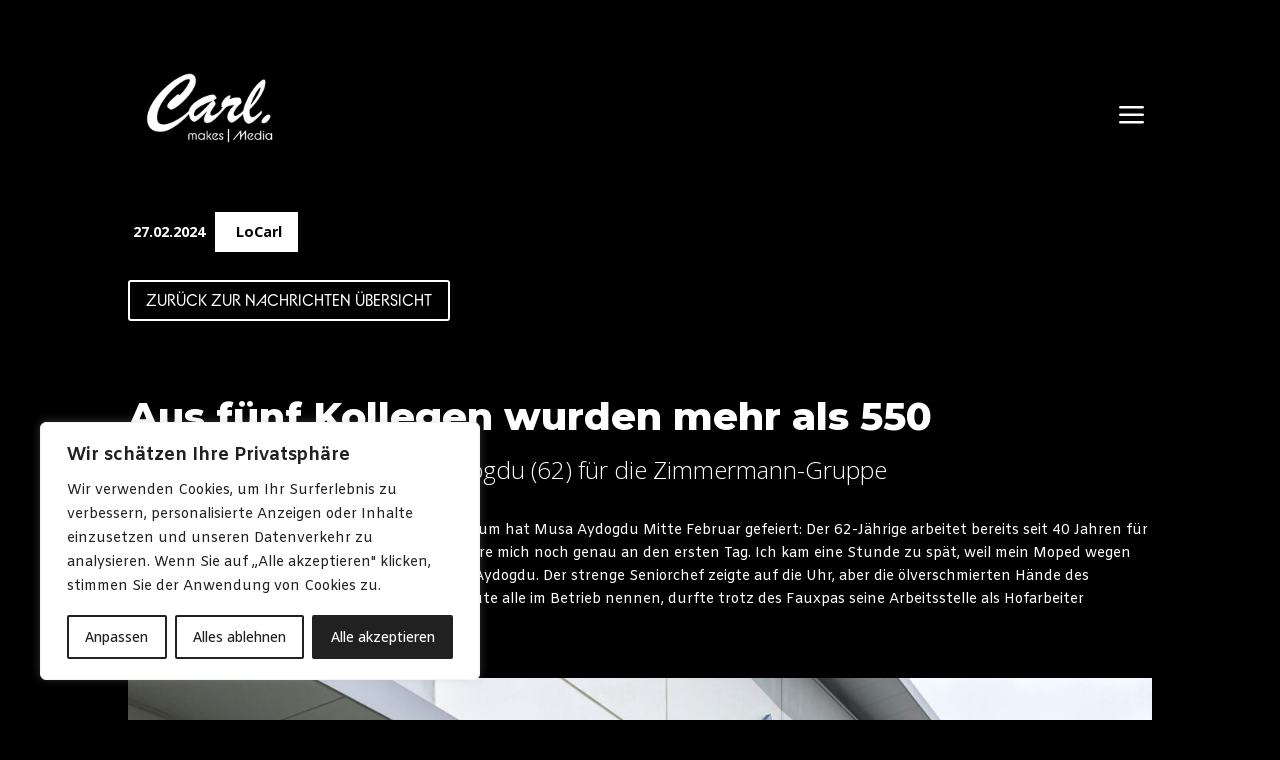

--- FILE ---
content_type: text/html; charset=UTF-8
request_url: https://carlmakesmedia.de/news/aus-fuenf-kollegen-wurden-mehr-als-550/
body_size: 28518
content:
<!DOCTYPE html>
<html lang="de" prefix="og: https://ogp.me/ns#">
<head>
	<meta charset="UTF-8" />
<meta http-equiv="X-UA-Compatible" content="IE=edge">
	<link rel="pingback" href="https://carlmakesmedia.de/xmlrpc.php" />

	<script type="text/javascript">
		document.documentElement.className = 'js';
	</script>
	
	<script type="text/javascript">
			let jqueryParams=[],jQuery=function(r){return jqueryParams=[...jqueryParams,r],jQuery},$=function(r){return jqueryParams=[...jqueryParams,r],$};window.jQuery=jQuery,window.$=jQuery;let customHeadScripts=!1;jQuery.fn=jQuery.prototype={},$.fn=jQuery.prototype={},jQuery.noConflict=function(r){if(window.jQuery)return jQuery=window.jQuery,$=window.jQuery,customHeadScripts=!0,jQuery.noConflict},jQuery.ready=function(r){jqueryParams=[...jqueryParams,r]},$.ready=function(r){jqueryParams=[...jqueryParams,r]},jQuery.load=function(r){jqueryParams=[...jqueryParams,r]},$.load=function(r){jqueryParams=[...jqueryParams,r]},jQuery.fn.ready=function(r){jqueryParams=[...jqueryParams,r]},$.fn.ready=function(r){jqueryParams=[...jqueryParams,r]};</script>
<!-- Suchmaschinen-Optimierung durch Rank Math PRO - https://rankmath.com/ -->
<title>Aus fünf Kollegen wurden mehr als 550 - CarlMakesMedia</title>
<meta name="description" content="Gütersloh, 27. Februar 2024 — Ein seltenes Jubiläum hat Musa Aydogdu Mitte Februar gefeiert: Der 62-Jährige arbeitet bereits seit 40 Jahren für die"/>
<meta name="robots" content="follow, index, max-snippet:-1, max-video-preview:-1, max-image-preview:large"/>
<link rel="canonical" href="https://carlmakesmedia.de/news/aus-fuenf-kollegen-wurden-mehr-als-550/" />
<meta property="og:locale" content="de_DE" />
<meta property="og:type" content="article" />
<meta property="og:title" content="Aus fünf Kollegen wurden mehr als 550 - CarlMakesMedia" />
<meta property="og:description" content="Gütersloh, 27. Februar 2024 — Ein seltenes Jubiläum hat Musa Aydogdu Mitte Februar gefeiert: Der 62-Jährige arbeitet bereits seit 40 Jahren für die" />
<meta property="og:url" content="https://carlmakesmedia.de/news/aus-fuenf-kollegen-wurden-mehr-als-550/" />
<meta property="og:site_name" content="CarlMakesMedia" />
<meta property="article:publisher" content="https://www.facebook.com/carlmakesmedia" />
<meta property="og:image" content="https://carlmakesmedia.de/wp-content/uploads/2024/02/20240222_G.ZimmermannMusaBrangenberg-Prod-1024x768.jpg" />
<meta property="og:image:secure_url" content="https://carlmakesmedia.de/wp-content/uploads/2024/02/20240222_G.ZimmermannMusaBrangenberg-Prod-1024x768.jpg" />
<meta property="og:image:width" content="1024" />
<meta property="og:image:height" content="768" />
<meta property="og:image:alt" content="Aus fünf Kollegen wurden mehr als 550" />
<meta property="og:image:type" content="image/jpeg" />
<meta property="article:published_time" content="2024-02-27T09:59:23+01:00" />
<meta name="twitter:card" content="summary_large_image" />
<meta name="twitter:title" content="Aus fünf Kollegen wurden mehr als 550 - CarlMakesMedia" />
<meta name="twitter:description" content="Gütersloh, 27. Februar 2024 — Ein seltenes Jubiläum hat Musa Aydogdu Mitte Februar gefeiert: Der 62-Jährige arbeitet bereits seit 40 Jahren für die" />
<meta name="twitter:image" content="https://carlmakesmedia.de/wp-content/uploads/2024/02/20240222_G.ZimmermannMusaBrangenberg-Prod-1024x768.jpg" />
<meta name="twitter:label1" content="Verfasst von" />
<meta name="twitter:data1" content="kirchhoff" />
<meta name="twitter:label2" content="Lesedauer" />
<meta name="twitter:data2" content="3 Minuten" />
<script type="application/ld+json" class="rank-math-schema-pro">{"@context":"https://schema.org","@graph":[{"@type":"Place","@id":"https://carlmakesmedia.de/#place","geo":{"@type":"GeoCoordinates","latitude":"51.9087847","longitude":"8.3831472"},"hasMap":"https://www.google.com/maps/search/?api=1&amp;query=51.9087847,8.3831472","address":{"@type":"PostalAddress","streetAddress":"Friedrich-Ebert-Stra\u00dfe 64","addressLocality":"G\u00fctersloh","addressRegion":"Nordrhein-Westfalen","postalCode":"33330","addressCountry":"DE"}},{"@type":["LocalBusiness","Organization"],"@id":"https://carlmakesmedia.de/#organization","name":"CarlMakesMedia","url":"https://carlmakesmedia.de","sameAs":["https://www.facebook.com/carlmakesmedia","https://www.instagram.com/carlmakesmedia/","https://www.youtube.com/channel/UCuEOmzrLVh37Tt36uVMD1Tg"],"email":"kontakt@carlmakesmedia.de","address":{"@type":"PostalAddress","streetAddress":"Friedrich-Ebert-Stra\u00dfe 64","addressLocality":"G\u00fctersloh","addressRegion":"Nordrhein-Westfalen","postalCode":"33330","addressCountry":"DE"},"logo":{"@type":"ImageObject","@id":"https://carlmakesmedia.de/#logo","url":"https://carlmakesmedia.de/wp-content/uploads/2022/07/carl_makes_media.jpg","contentUrl":"https://carlmakesmedia.de/wp-content/uploads/2022/07/carl_makes_media.jpg","caption":"CarlMakesMedia","inLanguage":"de","width":"1920","height":"1080"},"openingHours":["Monday,Tuesday,Wednesday,Thursday,Friday 09:00-18:00"],"location":{"@id":"https://carlmakesmedia.de/#place"},"image":{"@id":"https://carlmakesmedia.de/#logo"},"telephone":"052412118262"},{"@type":"WebSite","@id":"https://carlmakesmedia.de/#website","url":"https://carlmakesmedia.de","name":"CarlMakesMedia","publisher":{"@id":"https://carlmakesmedia.de/#organization"},"inLanguage":"de"},{"@type":"ImageObject","@id":"https://carlmakesmedia.de/wp-content/uploads/2024/02/20240222_G.ZimmermannMusaBrangenberg-Prod.jpg","url":"https://carlmakesmedia.de/wp-content/uploads/2024/02/20240222_G.ZimmermannMusaBrangenberg-Prod.jpg","width":"2600","height":"1950","inLanguage":"de"},{"@type":"BreadcrumbList","@id":"https://carlmakesmedia.de/news/aus-fuenf-kollegen-wurden-mehr-als-550/#breadcrumb","itemListElement":[{"@type":"ListItem","position":"1","item":{"@id":"https://carlmakesmedia.de","name":"Startseite"}},{"@type":"ListItem","position":"2","item":{"@id":"https://carlmakesmedia.de/news/","name":"News"}},{"@type":"ListItem","position":"3","item":{"@id":"https://carlmakesmedia.de/news/aus-fuenf-kollegen-wurden-mehr-als-550/","name":"Aus f\u00fcnf Kollegen wurden mehr als 550"}}]},{"@type":"WebPage","@id":"https://carlmakesmedia.de/news/aus-fuenf-kollegen-wurden-mehr-als-550/#webpage","url":"https://carlmakesmedia.de/news/aus-fuenf-kollegen-wurden-mehr-als-550/","name":"Aus f\u00fcnf Kollegen wurden mehr als 550 - CarlMakesMedia","datePublished":"2024-02-27T09:59:23+01:00","dateModified":"2024-02-27T09:59:23+01:00","isPartOf":{"@id":"https://carlmakesmedia.de/#website"},"primaryImageOfPage":{"@id":"https://carlmakesmedia.de/wp-content/uploads/2024/02/20240222_G.ZimmermannMusaBrangenberg-Prod.jpg"},"inLanguage":"de","breadcrumb":{"@id":"https://carlmakesmedia.de/news/aus-fuenf-kollegen-wurden-mehr-als-550/#breadcrumb"}},{"@type":"Person","@id":"https://carlmakesmedia.de/author/kirchhoff/","name":"kirchhoff","url":"https://carlmakesmedia.de/author/kirchhoff/","image":{"@type":"ImageObject","@id":"https://secure.gravatar.com/avatar/99d89a59aab119d2483a79106dd628cdd7d4829c9fd3486d5cbddb786e00a887?s=96&amp;d=mm&amp;r=g","url":"https://secure.gravatar.com/avatar/99d89a59aab119d2483a79106dd628cdd7d4829c9fd3486d5cbddb786e00a887?s=96&amp;d=mm&amp;r=g","caption":"kirchhoff","inLanguage":"de"},"worksFor":{"@id":"https://carlmakesmedia.de/#organization"}},{"@type":"NewsArticle","headline":"Aus f\u00fcnf Kollegen wurden mehr als 550 - CarlMakesMedia","datePublished":"2024-02-27T09:59:23+01:00","dateModified":"2024-02-27T09:59:23+01:00","author":{"@id":"https://carlmakesmedia.de/author/kirchhoff/","name":"kirchhoff"},"publisher":{"@id":"https://carlmakesmedia.de/#organization"},"description":"G\u00fctersloh, 27. Februar 2024 \u2014 Ein seltenes Jubil\u00e4um hat Musa Aydogdu Mitte Februar gefeiert: Der 62-J\u00e4hrige arbeitet bereits seit 40 Jahren f\u00fcr die","copyrightYear":"2024","copyrightHolder":{"@id":"https://carlmakesmedia.de/#organization"},"name":"Aus f\u00fcnf Kollegen wurden mehr als 550 - CarlMakesMedia","@id":"https://carlmakesmedia.de/news/aus-fuenf-kollegen-wurden-mehr-als-550/#richSnippet","isPartOf":{"@id":"https://carlmakesmedia.de/news/aus-fuenf-kollegen-wurden-mehr-als-550/#webpage"},"image":{"@id":"https://carlmakesmedia.de/wp-content/uploads/2024/02/20240222_G.ZimmermannMusaBrangenberg-Prod.jpg"},"inLanguage":"de","mainEntityOfPage":{"@id":"https://carlmakesmedia.de/news/aus-fuenf-kollegen-wurden-mehr-als-550/#webpage"}}]}</script>
<!-- /Rank Math WordPress SEO Plugin -->

<script type='application/javascript'  id='pys-version-script'>console.log('PixelYourSite Free version 9.5.5');</script>
<link rel='dns-prefetch' href='//www.googletagmanager.com' />
<link rel='dns-prefetch' href='//fonts.googleapis.com' />
<link href='https://fonts.gstatic.com' crossorigin rel='preconnect' />
<link rel="alternate" type="application/rss+xml" title="CarlMakesMedia &raquo; Feed" href="https://carlmakesmedia.de/feed/" />
<link rel="alternate" type="application/rss+xml" title="CarlMakesMedia &raquo; Kommentar-Feed" href="https://carlmakesmedia.de/comments/feed/" />
<link rel="alternate" title="oEmbed (JSON)" type="application/json+oembed" href="https://carlmakesmedia.de/wp-json/oembed/1.0/embed?url=https%3A%2F%2Fcarlmakesmedia.de%2Fnews%2Faus-fuenf-kollegen-wurden-mehr-als-550%2F" />
<link rel="alternate" title="oEmbed (XML)" type="text/xml+oembed" href="https://carlmakesmedia.de/wp-json/oembed/1.0/embed?url=https%3A%2F%2Fcarlmakesmedia.de%2Fnews%2Faus-fuenf-kollegen-wurden-mehr-als-550%2F&#038;format=xml" />
<meta content="Carlmakesmedia ChildTheme v.1.0" name="generator"/><style id='wp-img-auto-sizes-contain-inline-css' type='text/css'>
img:is([sizes=auto i],[sizes^="auto," i]){contain-intrinsic-size:3000px 1500px}
/*# sourceURL=wp-img-auto-sizes-contain-inline-css */
</style>
<style id='wp-block-library-inline-css' type='text/css'>
:root{--wp-block-synced-color:#7a00df;--wp-block-synced-color--rgb:122,0,223;--wp-bound-block-color:var(--wp-block-synced-color);--wp-editor-canvas-background:#ddd;--wp-admin-theme-color:#007cba;--wp-admin-theme-color--rgb:0,124,186;--wp-admin-theme-color-darker-10:#006ba1;--wp-admin-theme-color-darker-10--rgb:0,107,160.5;--wp-admin-theme-color-darker-20:#005a87;--wp-admin-theme-color-darker-20--rgb:0,90,135;--wp-admin-border-width-focus:2px}@media (min-resolution:192dpi){:root{--wp-admin-border-width-focus:1.5px}}.wp-element-button{cursor:pointer}:root .has-very-light-gray-background-color{background-color:#eee}:root .has-very-dark-gray-background-color{background-color:#313131}:root .has-very-light-gray-color{color:#eee}:root .has-very-dark-gray-color{color:#313131}:root .has-vivid-green-cyan-to-vivid-cyan-blue-gradient-background{background:linear-gradient(135deg,#00d084,#0693e3)}:root .has-purple-crush-gradient-background{background:linear-gradient(135deg,#34e2e4,#4721fb 50%,#ab1dfe)}:root .has-hazy-dawn-gradient-background{background:linear-gradient(135deg,#faaca8,#dad0ec)}:root .has-subdued-olive-gradient-background{background:linear-gradient(135deg,#fafae1,#67a671)}:root .has-atomic-cream-gradient-background{background:linear-gradient(135deg,#fdd79a,#004a59)}:root .has-nightshade-gradient-background{background:linear-gradient(135deg,#330968,#31cdcf)}:root .has-midnight-gradient-background{background:linear-gradient(135deg,#020381,#2874fc)}:root{--wp--preset--font-size--normal:16px;--wp--preset--font-size--huge:42px}.has-regular-font-size{font-size:1em}.has-larger-font-size{font-size:2.625em}.has-normal-font-size{font-size:var(--wp--preset--font-size--normal)}.has-huge-font-size{font-size:var(--wp--preset--font-size--huge)}.has-text-align-center{text-align:center}.has-text-align-left{text-align:left}.has-text-align-right{text-align:right}.has-fit-text{white-space:nowrap!important}#end-resizable-editor-section{display:none}.aligncenter{clear:both}.items-justified-left{justify-content:flex-start}.items-justified-center{justify-content:center}.items-justified-right{justify-content:flex-end}.items-justified-space-between{justify-content:space-between}.screen-reader-text{border:0;clip-path:inset(50%);height:1px;margin:-1px;overflow:hidden;padding:0;position:absolute;width:1px;word-wrap:normal!important}.screen-reader-text:focus{background-color:#ddd;clip-path:none;color:#444;display:block;font-size:1em;height:auto;left:5px;line-height:normal;padding:15px 23px 14px;text-decoration:none;top:5px;width:auto;z-index:100000}html :where(.has-border-color){border-style:solid}html :where([style*=border-top-color]){border-top-style:solid}html :where([style*=border-right-color]){border-right-style:solid}html :where([style*=border-bottom-color]){border-bottom-style:solid}html :where([style*=border-left-color]){border-left-style:solid}html :where([style*=border-width]){border-style:solid}html :where([style*=border-top-width]){border-top-style:solid}html :where([style*=border-right-width]){border-right-style:solid}html :where([style*=border-bottom-width]){border-bottom-style:solid}html :where([style*=border-left-width]){border-left-style:solid}html :where(img[class*=wp-image-]){height:auto;max-width:100%}:where(figure){margin:0 0 1em}html :where(.is-position-sticky){--wp-admin--admin-bar--position-offset:var(--wp-admin--admin-bar--height,0px)}@media screen and (max-width:600px){html :where(.is-position-sticky){--wp-admin--admin-bar--position-offset:0px}}

/*# sourceURL=wp-block-library-inline-css */
</style><style id='global-styles-inline-css' type='text/css'>
:root{--wp--preset--aspect-ratio--square: 1;--wp--preset--aspect-ratio--4-3: 4/3;--wp--preset--aspect-ratio--3-4: 3/4;--wp--preset--aspect-ratio--3-2: 3/2;--wp--preset--aspect-ratio--2-3: 2/3;--wp--preset--aspect-ratio--16-9: 16/9;--wp--preset--aspect-ratio--9-16: 9/16;--wp--preset--color--black: #000000;--wp--preset--color--cyan-bluish-gray: #abb8c3;--wp--preset--color--white: #ffffff;--wp--preset--color--pale-pink: #f78da7;--wp--preset--color--vivid-red: #cf2e2e;--wp--preset--color--luminous-vivid-orange: #ff6900;--wp--preset--color--luminous-vivid-amber: #fcb900;--wp--preset--color--light-green-cyan: #7bdcb5;--wp--preset--color--vivid-green-cyan: #00d084;--wp--preset--color--pale-cyan-blue: #8ed1fc;--wp--preset--color--vivid-cyan-blue: #0693e3;--wp--preset--color--vivid-purple: #9b51e0;--wp--preset--gradient--vivid-cyan-blue-to-vivid-purple: linear-gradient(135deg,rgb(6,147,227) 0%,rgb(155,81,224) 100%);--wp--preset--gradient--light-green-cyan-to-vivid-green-cyan: linear-gradient(135deg,rgb(122,220,180) 0%,rgb(0,208,130) 100%);--wp--preset--gradient--luminous-vivid-amber-to-luminous-vivid-orange: linear-gradient(135deg,rgb(252,185,0) 0%,rgb(255,105,0) 100%);--wp--preset--gradient--luminous-vivid-orange-to-vivid-red: linear-gradient(135deg,rgb(255,105,0) 0%,rgb(207,46,46) 100%);--wp--preset--gradient--very-light-gray-to-cyan-bluish-gray: linear-gradient(135deg,rgb(238,238,238) 0%,rgb(169,184,195) 100%);--wp--preset--gradient--cool-to-warm-spectrum: linear-gradient(135deg,rgb(74,234,220) 0%,rgb(151,120,209) 20%,rgb(207,42,186) 40%,rgb(238,44,130) 60%,rgb(251,105,98) 80%,rgb(254,248,76) 100%);--wp--preset--gradient--blush-light-purple: linear-gradient(135deg,rgb(255,206,236) 0%,rgb(152,150,240) 100%);--wp--preset--gradient--blush-bordeaux: linear-gradient(135deg,rgb(254,205,165) 0%,rgb(254,45,45) 50%,rgb(107,0,62) 100%);--wp--preset--gradient--luminous-dusk: linear-gradient(135deg,rgb(255,203,112) 0%,rgb(199,81,192) 50%,rgb(65,88,208) 100%);--wp--preset--gradient--pale-ocean: linear-gradient(135deg,rgb(255,245,203) 0%,rgb(182,227,212) 50%,rgb(51,167,181) 100%);--wp--preset--gradient--electric-grass: linear-gradient(135deg,rgb(202,248,128) 0%,rgb(113,206,126) 100%);--wp--preset--gradient--midnight: linear-gradient(135deg,rgb(2,3,129) 0%,rgb(40,116,252) 100%);--wp--preset--font-size--small: 13px;--wp--preset--font-size--medium: 20px;--wp--preset--font-size--large: 36px;--wp--preset--font-size--x-large: 42px;--wp--preset--spacing--20: 0.44rem;--wp--preset--spacing--30: 0.67rem;--wp--preset--spacing--40: 1rem;--wp--preset--spacing--50: 1.5rem;--wp--preset--spacing--60: 2.25rem;--wp--preset--spacing--70: 3.38rem;--wp--preset--spacing--80: 5.06rem;--wp--preset--shadow--natural: 6px 6px 9px rgba(0, 0, 0, 0.2);--wp--preset--shadow--deep: 12px 12px 50px rgba(0, 0, 0, 0.4);--wp--preset--shadow--sharp: 6px 6px 0px rgba(0, 0, 0, 0.2);--wp--preset--shadow--outlined: 6px 6px 0px -3px rgb(255, 255, 255), 6px 6px rgb(0, 0, 0);--wp--preset--shadow--crisp: 6px 6px 0px rgb(0, 0, 0);}:root { --wp--style--global--content-size: 823px;--wp--style--global--wide-size: 1080px; }:where(body) { margin: 0; }.wp-site-blocks > .alignleft { float: left; margin-right: 2em; }.wp-site-blocks > .alignright { float: right; margin-left: 2em; }.wp-site-blocks > .aligncenter { justify-content: center; margin-left: auto; margin-right: auto; }:where(.is-layout-flex){gap: 0.5em;}:where(.is-layout-grid){gap: 0.5em;}.is-layout-flow > .alignleft{float: left;margin-inline-start: 0;margin-inline-end: 2em;}.is-layout-flow > .alignright{float: right;margin-inline-start: 2em;margin-inline-end: 0;}.is-layout-flow > .aligncenter{margin-left: auto !important;margin-right: auto !important;}.is-layout-constrained > .alignleft{float: left;margin-inline-start: 0;margin-inline-end: 2em;}.is-layout-constrained > .alignright{float: right;margin-inline-start: 2em;margin-inline-end: 0;}.is-layout-constrained > .aligncenter{margin-left: auto !important;margin-right: auto !important;}.is-layout-constrained > :where(:not(.alignleft):not(.alignright):not(.alignfull)){max-width: var(--wp--style--global--content-size);margin-left: auto !important;margin-right: auto !important;}.is-layout-constrained > .alignwide{max-width: var(--wp--style--global--wide-size);}body .is-layout-flex{display: flex;}.is-layout-flex{flex-wrap: wrap;align-items: center;}.is-layout-flex > :is(*, div){margin: 0;}body .is-layout-grid{display: grid;}.is-layout-grid > :is(*, div){margin: 0;}body{padding-top: 0px;padding-right: 0px;padding-bottom: 0px;padding-left: 0px;}a:where(:not(.wp-element-button)){text-decoration: underline;}:root :where(.wp-element-button, .wp-block-button__link){background-color: #32373c;border-width: 0;color: #fff;font-family: inherit;font-size: inherit;font-style: inherit;font-weight: inherit;letter-spacing: inherit;line-height: inherit;padding-top: calc(0.667em + 2px);padding-right: calc(1.333em + 2px);padding-bottom: calc(0.667em + 2px);padding-left: calc(1.333em + 2px);text-decoration: none;text-transform: inherit;}.has-black-color{color: var(--wp--preset--color--black) !important;}.has-cyan-bluish-gray-color{color: var(--wp--preset--color--cyan-bluish-gray) !important;}.has-white-color{color: var(--wp--preset--color--white) !important;}.has-pale-pink-color{color: var(--wp--preset--color--pale-pink) !important;}.has-vivid-red-color{color: var(--wp--preset--color--vivid-red) !important;}.has-luminous-vivid-orange-color{color: var(--wp--preset--color--luminous-vivid-orange) !important;}.has-luminous-vivid-amber-color{color: var(--wp--preset--color--luminous-vivid-amber) !important;}.has-light-green-cyan-color{color: var(--wp--preset--color--light-green-cyan) !important;}.has-vivid-green-cyan-color{color: var(--wp--preset--color--vivid-green-cyan) !important;}.has-pale-cyan-blue-color{color: var(--wp--preset--color--pale-cyan-blue) !important;}.has-vivid-cyan-blue-color{color: var(--wp--preset--color--vivid-cyan-blue) !important;}.has-vivid-purple-color{color: var(--wp--preset--color--vivid-purple) !important;}.has-black-background-color{background-color: var(--wp--preset--color--black) !important;}.has-cyan-bluish-gray-background-color{background-color: var(--wp--preset--color--cyan-bluish-gray) !important;}.has-white-background-color{background-color: var(--wp--preset--color--white) !important;}.has-pale-pink-background-color{background-color: var(--wp--preset--color--pale-pink) !important;}.has-vivid-red-background-color{background-color: var(--wp--preset--color--vivid-red) !important;}.has-luminous-vivid-orange-background-color{background-color: var(--wp--preset--color--luminous-vivid-orange) !important;}.has-luminous-vivid-amber-background-color{background-color: var(--wp--preset--color--luminous-vivid-amber) !important;}.has-light-green-cyan-background-color{background-color: var(--wp--preset--color--light-green-cyan) !important;}.has-vivid-green-cyan-background-color{background-color: var(--wp--preset--color--vivid-green-cyan) !important;}.has-pale-cyan-blue-background-color{background-color: var(--wp--preset--color--pale-cyan-blue) !important;}.has-vivid-cyan-blue-background-color{background-color: var(--wp--preset--color--vivid-cyan-blue) !important;}.has-vivid-purple-background-color{background-color: var(--wp--preset--color--vivid-purple) !important;}.has-black-border-color{border-color: var(--wp--preset--color--black) !important;}.has-cyan-bluish-gray-border-color{border-color: var(--wp--preset--color--cyan-bluish-gray) !important;}.has-white-border-color{border-color: var(--wp--preset--color--white) !important;}.has-pale-pink-border-color{border-color: var(--wp--preset--color--pale-pink) !important;}.has-vivid-red-border-color{border-color: var(--wp--preset--color--vivid-red) !important;}.has-luminous-vivid-orange-border-color{border-color: var(--wp--preset--color--luminous-vivid-orange) !important;}.has-luminous-vivid-amber-border-color{border-color: var(--wp--preset--color--luminous-vivid-amber) !important;}.has-light-green-cyan-border-color{border-color: var(--wp--preset--color--light-green-cyan) !important;}.has-vivid-green-cyan-border-color{border-color: var(--wp--preset--color--vivid-green-cyan) !important;}.has-pale-cyan-blue-border-color{border-color: var(--wp--preset--color--pale-cyan-blue) !important;}.has-vivid-cyan-blue-border-color{border-color: var(--wp--preset--color--vivid-cyan-blue) !important;}.has-vivid-purple-border-color{border-color: var(--wp--preset--color--vivid-purple) !important;}.has-vivid-cyan-blue-to-vivid-purple-gradient-background{background: var(--wp--preset--gradient--vivid-cyan-blue-to-vivid-purple) !important;}.has-light-green-cyan-to-vivid-green-cyan-gradient-background{background: var(--wp--preset--gradient--light-green-cyan-to-vivid-green-cyan) !important;}.has-luminous-vivid-amber-to-luminous-vivid-orange-gradient-background{background: var(--wp--preset--gradient--luminous-vivid-amber-to-luminous-vivid-orange) !important;}.has-luminous-vivid-orange-to-vivid-red-gradient-background{background: var(--wp--preset--gradient--luminous-vivid-orange-to-vivid-red) !important;}.has-very-light-gray-to-cyan-bluish-gray-gradient-background{background: var(--wp--preset--gradient--very-light-gray-to-cyan-bluish-gray) !important;}.has-cool-to-warm-spectrum-gradient-background{background: var(--wp--preset--gradient--cool-to-warm-spectrum) !important;}.has-blush-light-purple-gradient-background{background: var(--wp--preset--gradient--blush-light-purple) !important;}.has-blush-bordeaux-gradient-background{background: var(--wp--preset--gradient--blush-bordeaux) !important;}.has-luminous-dusk-gradient-background{background: var(--wp--preset--gradient--luminous-dusk) !important;}.has-pale-ocean-gradient-background{background: var(--wp--preset--gradient--pale-ocean) !important;}.has-electric-grass-gradient-background{background: var(--wp--preset--gradient--electric-grass) !important;}.has-midnight-gradient-background{background: var(--wp--preset--gradient--midnight) !important;}.has-small-font-size{font-size: var(--wp--preset--font-size--small) !important;}.has-medium-font-size{font-size: var(--wp--preset--font-size--medium) !important;}.has-large-font-size{font-size: var(--wp--preset--font-size--large) !important;}.has-x-large-font-size{font-size: var(--wp--preset--font-size--x-large) !important;}
/*# sourceURL=global-styles-inline-css */
</style>

<link rel='stylesheet' id='wpa-css-css' href='https://carlmakesmedia.de/wp-content/plugins/honeypot/includes/css/wpa.css?ver=2.1.15' type='text/css' media='all' />
<link rel='stylesheet' id='et-divi-open-sans-css' href='https://fonts.googleapis.com/css?family=Open+Sans:300italic,400italic,600italic,700italic,800italic,400,300,600,700,800&#038;subset=latin,latin-ext&#038;display=swap' type='text/css' media='all' />
<link rel='stylesheet' id='dflip-style-css' href='https://carlmakesmedia.de/wp-content/plugins/3d-flipbook-dflip-lite/assets/css/dflip.min.css?ver=2.2.32' type='text/css' media='all' />
<link rel='stylesheet' id='divi-flipbox-styles-css' href='https://carlmakesmedia.de/wp-content/plugins/flip-cards-module-divi/styles/style.min.css?ver=0.9.4' type='text/css' media='all' />
<link rel='stylesheet' id='divi-style-parent-css' href='https://carlmakesmedia.de/wp-content/themes/Divi/style-static.min.css?ver=4.24.2' type='text/css' media='all' />
<link rel='stylesheet' id='child-style-css' href='https://carlmakesmedia.de/wp-content/themes/carlmakesmedia-childtheme/style.css?ver=4.24.2' type='text/css' media='all' />
<link rel='stylesheet' id='divi-style-css' href='https://carlmakesmedia.de/wp-content/themes/carlmakesmedia-childtheme/style.css?ver=4.24.2' type='text/css' media='all' />
<script type="text/javascript" id="cookie-law-info-js-extra">
/* <![CDATA[ */
var _ckyConfig = {"_ipData":[],"_assetsURL":"https://carlmakesmedia.de/wp-content/plugins/cookie-law-info/lite/frontend/images/","_publicURL":"https://carlmakesmedia.de","_expiry":"365","_categories":[{"name":"Notwendige","slug":"necessary","isNecessary":true,"ccpaDoNotSell":true,"cookies":[],"active":true,"defaultConsent":{"gdpr":true,"ccpa":true}},{"name":"Funktionale","slug":"functional","isNecessary":false,"ccpaDoNotSell":true,"cookies":[],"active":true,"defaultConsent":{"gdpr":false,"ccpa":false}},{"name":"Analyse","slug":"analytics","isNecessary":false,"ccpaDoNotSell":true,"cookies":[],"active":true,"defaultConsent":{"gdpr":false,"ccpa":false}},{"name":"Leistungs","slug":"performance","isNecessary":false,"ccpaDoNotSell":true,"cookies":[],"active":true,"defaultConsent":{"gdpr":false,"ccpa":false}},{"name":"Werbe","slug":"advertisement","isNecessary":false,"ccpaDoNotSell":true,"cookies":[],"active":true,"defaultConsent":{"gdpr":false,"ccpa":false}}],"_activeLaw":"gdpr","_rootDomain":"","_block":"1","_showBanner":"1","_bannerConfig":{"settings":{"type":"box","preferenceCenterType":"popup","position":"bottom-left","applicableLaw":"gdpr"},"behaviours":{"reloadBannerOnAccept":false,"loadAnalyticsByDefault":false,"animations":{"onLoad":"animate","onHide":"sticky"}},"config":{"revisitConsent":{"status":true,"tag":"revisit-consent","position":"bottom-left","meta":{"url":"#"},"styles":{"background-color":"#212121"},"elements":{"title":{"type":"text","tag":"revisit-consent-title","status":true,"styles":{"color":"#0056a7"}}}},"preferenceCenter":{"toggle":{"status":true,"tag":"detail-category-toggle","type":"toggle","states":{"active":{"styles":{"background-color":"#1863DC"}},"inactive":{"styles":{"background-color":"#D0D5D2"}}}}},"categoryPreview":{"status":false,"toggle":{"status":true,"tag":"detail-category-preview-toggle","type":"toggle","states":{"active":{"styles":{"background-color":"#1863DC"}},"inactive":{"styles":{"background-color":"#D0D5D2"}}}}},"videoPlaceholder":{"status":true,"styles":{"background-color":"#000000","border-color":"#000000","color":"#ffffff"}},"readMore":{"status":false,"tag":"readmore-button","type":"link","meta":{"noFollow":true,"newTab":true},"styles":{"color":"#212121","background-color":"transparent","border-color":"transparent"}},"auditTable":{"status":true},"optOption":{"status":true,"toggle":{"status":true,"tag":"optout-option-toggle","type":"toggle","states":{"active":{"styles":{"background-color":"#1863dc"}},"inactive":{"styles":{"background-color":"#FFFFFF"}}}}}}},"_version":"3.2.0","_logConsent":"1","_tags":[{"tag":"accept-button","styles":{"color":"#FFFFFF","background-color":"#212121","border-color":"#212121"}},{"tag":"reject-button","styles":{"color":"#212121","background-color":"transparent","border-color":"#212121"}},{"tag":"settings-button","styles":{"color":"#212121","background-color":"transparent","border-color":"#212121"}},{"tag":"readmore-button","styles":{"color":"#212121","background-color":"transparent","border-color":"transparent"}},{"tag":"donotsell-button","styles":{"color":"#1863DC","background-color":"transparent","border-color":"transparent"}},{"tag":"accept-button","styles":{"color":"#FFFFFF","background-color":"#212121","border-color":"#212121"}},{"tag":"revisit-consent","styles":{"background-color":"#212121"}}],"_shortCodes":[{"key":"cky_readmore","content":"\u003Ca href=\"#\" class=\"cky-policy\" aria-label=\"Cookie-Richtlinie\" target=\"_blank\" rel=\"noopener\" data-cky-tag=\"readmore-button\"\u003ECookie-Richtlinie\u003C/a\u003E","tag":"readmore-button","status":false,"attributes":{"rel":"nofollow","target":"_blank"}},{"key":"cky_show_desc","content":"\u003Cbutton class=\"cky-show-desc-btn\" data-cky-tag=\"show-desc-button\" aria-label=\"Mehr zeigen\"\u003EMehr zeigen\u003C/button\u003E","tag":"show-desc-button","status":true,"attributes":[]},{"key":"cky_hide_desc","content":"\u003Cbutton class=\"cky-show-desc-btn\" data-cky-tag=\"hide-desc-button\" aria-label=\"Weniger zeigen\"\u003EWeniger zeigen\u003C/button\u003E","tag":"hide-desc-button","status":true,"attributes":[]},{"key":"cky_category_toggle_label","content":"[cky_{{status}}_category_label] [cky_preference_{{category_slug}}_title]","tag":"","status":true,"attributes":[]},{"key":"cky_enable_category_label","content":"Erm\u00f6glichen","tag":"","status":true,"attributes":[]},{"key":"cky_disable_category_label","content":"Deaktivieren","tag":"","status":true,"attributes":[]},{"key":"cky_video_placeholder","content":"\u003Cdiv class=\"video-placeholder-normal\" data-cky-tag=\"video-placeholder\" id=\"[UNIQUEID]\"\u003E\u003Cp class=\"video-placeholder-text-normal\" data-cky-tag=\"placeholder-title\"\u003EBitte akzeptieren Sie die Cookie-Einwilligung\u003C/p\u003E\u003C/div\u003E","tag":"","status":true,"attributes":[]},{"key":"cky_enable_optout_label","content":"Erm\u00f6glichen","tag":"","status":true,"attributes":[]},{"key":"cky_disable_optout_label","content":"Deaktivieren","tag":"","status":true,"attributes":[]},{"key":"cky_optout_toggle_label","content":"[cky_{{status}}_optout_label] [cky_optout_option_title]","tag":"","status":true,"attributes":[]},{"key":"cky_optout_option_title","content":"Verkaufen oder teilen Sie meine pers\u00f6nlichen Daten nicht","tag":"","status":true,"attributes":[]},{"key":"cky_optout_close_label","content":"Nah dran","tag":"","status":true,"attributes":[]}],"_rtl":"","_providersToBlock":[]};
var _ckyStyles = {"css":".cky-overlay{background: #000000; opacity: 0.4; position: fixed; top: 0; left: 0; width: 100%; height: 100%; z-index: 99999999;}.cky-hide{display: none;}.cky-btn-revisit-wrapper{display: flex; align-items: center; justify-content: center; background: #0056a7; width: 45px; height: 45px; border-radius: 50%; position: fixed; z-index: 999999; cursor: pointer;}.cky-revisit-bottom-left{bottom: 15px; left: 15px;}.cky-revisit-bottom-right{bottom: 15px; right: 15px;}.cky-btn-revisit-wrapper .cky-btn-revisit{display: flex; align-items: center; justify-content: center; background: none; border: none; cursor: pointer; position: relative; margin: 0; padding: 0;}.cky-btn-revisit-wrapper .cky-btn-revisit img{max-width: fit-content; margin: 0; height: 30px; width: 30px;}.cky-revisit-bottom-left:hover::before{content: attr(data-tooltip); position: absolute; background: #4e4b66; color: #ffffff; left: calc(100% + 7px); font-size: 12px; line-height: 16px; width: max-content; padding: 4px 8px; border-radius: 4px;}.cky-revisit-bottom-left:hover::after{position: absolute; content: \"\"; border: 5px solid transparent; left: calc(100% + 2px); border-left-width: 0; border-right-color: #4e4b66;}.cky-revisit-bottom-right:hover::before{content: attr(data-tooltip); position: absolute; background: #4e4b66; color: #ffffff; right: calc(100% + 7px); font-size: 12px; line-height: 16px; width: max-content; padding: 4px 8px; border-radius: 4px;}.cky-revisit-bottom-right:hover::after{position: absolute; content: \"\"; border: 5px solid transparent; right: calc(100% + 2px); border-right-width: 0; border-left-color: #4e4b66;}.cky-revisit-hide{display: none;}.cky-consent-container{position: fixed; width: 440px; box-sizing: border-box; z-index: 9999999; border-radius: 6px;}.cky-consent-container .cky-consent-bar{background: #ffffff; border: 1px solid; padding: 20px 26px; box-shadow: 0 -1px 10px 0 #acabab4d; border-radius: 6px;}.cky-box-bottom-left{bottom: 40px; left: 40px;}.cky-box-bottom-right{bottom: 40px; right: 40px;}.cky-box-top-left{top: 40px; left: 40px;}.cky-box-top-right{top: 40px; right: 40px;}.cky-custom-brand-logo-wrapper .cky-custom-brand-logo{width: 100px; height: auto; margin: 0 0 12px 0;}.cky-notice .cky-title{color: #212121; font-weight: 700; font-size: 18px; line-height: 24px; margin: 0 0 12px 0;}.cky-notice-des *,.cky-preference-content-wrapper *,.cky-accordion-header-des *,.cky-gpc-wrapper .cky-gpc-desc *{font-size: 14px;}.cky-notice-des{color: #212121; font-size: 14px; line-height: 24px; font-weight: 400;}.cky-notice-des img{height: 25px; width: 25px;}.cky-consent-bar .cky-notice-des p,.cky-gpc-wrapper .cky-gpc-desc p,.cky-preference-body-wrapper .cky-preference-content-wrapper p,.cky-accordion-header-wrapper .cky-accordion-header-des p,.cky-cookie-des-table li div:last-child p{color: inherit; margin-top: 0;}.cky-notice-des P:last-child,.cky-preference-content-wrapper p:last-child,.cky-cookie-des-table li div:last-child p:last-child,.cky-gpc-wrapper .cky-gpc-desc p:last-child{margin-bottom: 0;}.cky-notice-des a.cky-policy,.cky-notice-des button.cky-policy{font-size: 14px; color: #1863dc; white-space: nowrap; cursor: pointer; background: transparent; border: 1px solid; text-decoration: underline;}.cky-notice-des button.cky-policy{padding: 0;}.cky-notice-des a.cky-policy:focus-visible,.cky-notice-des button.cky-policy:focus-visible,.cky-preference-content-wrapper .cky-show-desc-btn:focus-visible,.cky-accordion-header .cky-accordion-btn:focus-visible,.cky-preference-header .cky-btn-close:focus-visible,.cky-switch input[type=\"checkbox\"]:focus-visible,.cky-footer-wrapper a:focus-visible,.cky-btn:focus-visible{outline: 2px solid #1863dc; outline-offset: 2px;}.cky-btn:focus:not(:focus-visible),.cky-accordion-header .cky-accordion-btn:focus:not(:focus-visible),.cky-preference-content-wrapper .cky-show-desc-btn:focus:not(:focus-visible),.cky-btn-revisit-wrapper .cky-btn-revisit:focus:not(:focus-visible),.cky-preference-header .cky-btn-close:focus:not(:focus-visible),.cky-consent-bar .cky-banner-btn-close:focus:not(:focus-visible){outline: 0;}button.cky-show-desc-btn:not(:hover):not(:active){color: #1863dc; background: transparent;}button.cky-accordion-btn:not(:hover):not(:active),button.cky-banner-btn-close:not(:hover):not(:active),button.cky-btn-revisit:not(:hover):not(:active),button.cky-btn-close:not(:hover):not(:active){background: transparent;}.cky-consent-bar button:hover,.cky-modal.cky-modal-open button:hover,.cky-consent-bar button:focus,.cky-modal.cky-modal-open button:focus{text-decoration: none;}.cky-notice-btn-wrapper{display: flex; justify-content: flex-start; align-items: center; flex-wrap: wrap; margin-top: 16px;}.cky-notice-btn-wrapper .cky-btn{text-shadow: none; box-shadow: none;}.cky-btn{flex: auto; max-width: 100%; font-size: 14px; font-family: inherit; line-height: 24px; padding: 8px; font-weight: 500; margin: 0 8px 0 0; border-radius: 2px; cursor: pointer; text-align: center; text-transform: none; min-height: 0;}.cky-btn:hover{opacity: 0.8;}.cky-btn-customize{color: #1863dc; background: transparent; border: 2px solid #1863dc;}.cky-btn-reject{color: #1863dc; background: transparent; border: 2px solid #1863dc;}.cky-btn-accept{background: #1863dc; color: #ffffff; border: 2px solid #1863dc;}.cky-btn:last-child{margin-right: 0;}@media (max-width: 576px){.cky-box-bottom-left{bottom: 0; left: 0;}.cky-box-bottom-right{bottom: 0; right: 0;}.cky-box-top-left{top: 0; left: 0;}.cky-box-top-right{top: 0; right: 0;}}@media (max-width: 440px){.cky-box-bottom-left, .cky-box-bottom-right, .cky-box-top-left, .cky-box-top-right{width: 100%; max-width: 100%;}.cky-consent-container .cky-consent-bar{padding: 20px 0;}.cky-custom-brand-logo-wrapper, .cky-notice .cky-title, .cky-notice-des, .cky-notice-btn-wrapper{padding: 0 24px;}.cky-notice-des{max-height: 40vh; overflow-y: scroll;}.cky-notice-btn-wrapper{flex-direction: column; margin-top: 0;}.cky-btn{width: 100%; margin: 10px 0 0 0;}.cky-notice-btn-wrapper .cky-btn-customize{order: 2;}.cky-notice-btn-wrapper .cky-btn-reject{order: 3;}.cky-notice-btn-wrapper .cky-btn-accept{order: 1; margin-top: 16px;}}@media (max-width: 352px){.cky-notice .cky-title{font-size: 16px;}.cky-notice-des *{font-size: 12px;}.cky-notice-des, .cky-btn{font-size: 12px;}}.cky-modal.cky-modal-open{display: flex; visibility: visible; -webkit-transform: translate(-50%, -50%); -moz-transform: translate(-50%, -50%); -ms-transform: translate(-50%, -50%); -o-transform: translate(-50%, -50%); transform: translate(-50%, -50%); top: 50%; left: 50%; transition: all 1s ease;}.cky-modal{box-shadow: 0 32px 68px rgba(0, 0, 0, 0.3); margin: 0 auto; position: fixed; max-width: 100%; background: #ffffff; top: 50%; box-sizing: border-box; border-radius: 6px; z-index: 999999999; color: #212121; -webkit-transform: translate(-50%, 100%); -moz-transform: translate(-50%, 100%); -ms-transform: translate(-50%, 100%); -o-transform: translate(-50%, 100%); transform: translate(-50%, 100%); visibility: hidden; transition: all 0s ease;}.cky-preference-center{max-height: 79vh; overflow: hidden; width: 845px; overflow: hidden; flex: 1 1 0; display: flex; flex-direction: column; border-radius: 6px;}.cky-preference-header{display: flex; align-items: center; justify-content: space-between; padding: 22px 24px; border-bottom: 1px solid;}.cky-preference-header .cky-preference-title{font-size: 18px; font-weight: 700; line-height: 24px;}.cky-preference-header .cky-btn-close{margin: 0; cursor: pointer; vertical-align: middle; padding: 0; background: none; border: none; width: auto; height: auto; min-height: 0; line-height: 0; text-shadow: none; box-shadow: none;}.cky-preference-header .cky-btn-close img{margin: 0; height: 10px; width: 10px;}.cky-preference-body-wrapper{padding: 0 24px; flex: 1; overflow: auto; box-sizing: border-box;}.cky-preference-content-wrapper,.cky-gpc-wrapper .cky-gpc-desc{font-size: 14px; line-height: 24px; font-weight: 400; padding: 12px 0;}.cky-preference-content-wrapper{border-bottom: 1px solid;}.cky-preference-content-wrapper img{height: 25px; width: 25px;}.cky-preference-content-wrapper .cky-show-desc-btn{font-size: 14px; font-family: inherit; color: #1863dc; text-decoration: none; line-height: 24px; padding: 0; margin: 0; white-space: nowrap; cursor: pointer; background: transparent; border-color: transparent; text-transform: none; min-height: 0; text-shadow: none; box-shadow: none;}.cky-accordion-wrapper{margin-bottom: 10px;}.cky-accordion{border-bottom: 1px solid;}.cky-accordion:last-child{border-bottom: none;}.cky-accordion .cky-accordion-item{display: flex; margin-top: 10px;}.cky-accordion .cky-accordion-body{display: none;}.cky-accordion.cky-accordion-active .cky-accordion-body{display: block; padding: 0 22px; margin-bottom: 16px;}.cky-accordion-header-wrapper{cursor: pointer; width: 100%;}.cky-accordion-item .cky-accordion-header{display: flex; justify-content: space-between; align-items: center;}.cky-accordion-header .cky-accordion-btn{font-size: 16px; font-family: inherit; color: #212121; line-height: 24px; background: none; border: none; font-weight: 700; padding: 0; margin: 0; cursor: pointer; text-transform: none; min-height: 0; text-shadow: none; box-shadow: none;}.cky-accordion-header .cky-always-active{color: #008000; font-weight: 600; line-height: 24px; font-size: 14px;}.cky-accordion-header-des{font-size: 14px; line-height: 24px; margin: 10px 0 16px 0;}.cky-accordion-chevron{margin-right: 22px; position: relative; cursor: pointer;}.cky-accordion-chevron-hide{display: none;}.cky-accordion .cky-accordion-chevron i::before{content: \"\"; position: absolute; border-right: 1.4px solid; border-bottom: 1.4px solid; border-color: inherit; height: 6px; width: 6px; -webkit-transform: rotate(-45deg); -moz-transform: rotate(-45deg); -ms-transform: rotate(-45deg); -o-transform: rotate(-45deg); transform: rotate(-45deg); transition: all 0.2s ease-in-out; top: 8px;}.cky-accordion.cky-accordion-active .cky-accordion-chevron i::before{-webkit-transform: rotate(45deg); -moz-transform: rotate(45deg); -ms-transform: rotate(45deg); -o-transform: rotate(45deg); transform: rotate(45deg);}.cky-audit-table{background: #f4f4f4; border-radius: 6px;}.cky-audit-table .cky-empty-cookies-text{color: inherit; font-size: 12px; line-height: 24px; margin: 0; padding: 10px;}.cky-audit-table .cky-cookie-des-table{font-size: 12px; line-height: 24px; font-weight: normal; padding: 15px 10px; border-bottom: 1px solid; border-bottom-color: inherit; margin: 0;}.cky-audit-table .cky-cookie-des-table:last-child{border-bottom: none;}.cky-audit-table .cky-cookie-des-table li{list-style-type: none; display: flex; padding: 3px 0;}.cky-audit-table .cky-cookie-des-table li:first-child{padding-top: 0;}.cky-cookie-des-table li div:first-child{width: 100px; font-weight: 600; word-break: break-word; word-wrap: break-word;}.cky-cookie-des-table li div:last-child{flex: 1; word-break: break-word; word-wrap: break-word; margin-left: 8px;}.cky-footer-shadow{display: block; width: 100%; height: 40px; background: linear-gradient(180deg, rgba(255, 255, 255, 0) 0%, #ffffff 100%); position: absolute; bottom: calc(100% - 1px);}.cky-footer-wrapper{position: relative;}.cky-prefrence-btn-wrapper{display: flex; flex-wrap: wrap; align-items: center; justify-content: center; padding: 22px 24px; border-top: 1px solid;}.cky-prefrence-btn-wrapper .cky-btn{flex: auto; max-width: 100%; text-shadow: none; box-shadow: none;}.cky-btn-preferences{color: #1863dc; background: transparent; border: 2px solid #1863dc;}.cky-preference-header,.cky-preference-body-wrapper,.cky-preference-content-wrapper,.cky-accordion-wrapper,.cky-accordion,.cky-accordion-wrapper,.cky-footer-wrapper,.cky-prefrence-btn-wrapper{border-color: inherit;}@media (max-width: 845px){.cky-modal{max-width: calc(100% - 16px);}}@media (max-width: 576px){.cky-modal{max-width: 100%;}.cky-preference-center{max-height: 100vh;}.cky-prefrence-btn-wrapper{flex-direction: column;}.cky-accordion.cky-accordion-active .cky-accordion-body{padding-right: 0;}.cky-prefrence-btn-wrapper .cky-btn{width: 100%; margin: 10px 0 0 0;}.cky-prefrence-btn-wrapper .cky-btn-reject{order: 3;}.cky-prefrence-btn-wrapper .cky-btn-accept{order: 1; margin-top: 0;}.cky-prefrence-btn-wrapper .cky-btn-preferences{order: 2;}}@media (max-width: 425px){.cky-accordion-chevron{margin-right: 15px;}.cky-notice-btn-wrapper{margin-top: 0;}.cky-accordion.cky-accordion-active .cky-accordion-body{padding: 0 15px;}}@media (max-width: 352px){.cky-preference-header .cky-preference-title{font-size: 16px;}.cky-preference-header{padding: 16px 24px;}.cky-preference-content-wrapper *, .cky-accordion-header-des *{font-size: 12px;}.cky-preference-content-wrapper, .cky-preference-content-wrapper .cky-show-more, .cky-accordion-header .cky-always-active, .cky-accordion-header-des, .cky-preference-content-wrapper .cky-show-desc-btn, .cky-notice-des a.cky-policy{font-size: 12px;}.cky-accordion-header .cky-accordion-btn{font-size: 14px;}}.cky-switch{display: flex;}.cky-switch input[type=\"checkbox\"]{position: relative; width: 44px; height: 24px; margin: 0; background: #d0d5d2; -webkit-appearance: none; border-radius: 50px; cursor: pointer; outline: 0; border: none; top: 0;}.cky-switch input[type=\"checkbox\"]:checked{background: #1863dc;}.cky-switch input[type=\"checkbox\"]:before{position: absolute; content: \"\"; height: 20px; width: 20px; left: 2px; bottom: 2px; border-radius: 50%; background-color: white; -webkit-transition: 0.4s; transition: 0.4s; margin: 0;}.cky-switch input[type=\"checkbox\"]:after{display: none;}.cky-switch input[type=\"checkbox\"]:checked:before{-webkit-transform: translateX(20px); -ms-transform: translateX(20px); transform: translateX(20px);}@media (max-width: 425px){.cky-switch input[type=\"checkbox\"]{width: 38px; height: 21px;}.cky-switch input[type=\"checkbox\"]:before{height: 17px; width: 17px;}.cky-switch input[type=\"checkbox\"]:checked:before{-webkit-transform: translateX(17px); -ms-transform: translateX(17px); transform: translateX(17px);}}.cky-consent-bar .cky-banner-btn-close{position: absolute; right: 9px; top: 5px; background: none; border: none; cursor: pointer; padding: 0; margin: 0; min-height: 0; line-height: 0; height: auto; width: auto; text-shadow: none; box-shadow: none;}.cky-consent-bar .cky-banner-btn-close img{height: 9px; width: 9px; margin: 0;}.cky-notice-group{font-size: 14px; line-height: 24px; font-weight: 400; color: #212121;}.cky-notice-btn-wrapper .cky-btn-do-not-sell{font-size: 14px; line-height: 24px; padding: 6px 0; margin: 0; font-weight: 500; background: none; border-radius: 2px; border: none; white-space: nowrap; cursor: pointer; text-align: left; color: #1863dc; background: transparent; border-color: transparent; box-shadow: none; text-shadow: none;}.cky-consent-bar .cky-banner-btn-close:focus-visible,.cky-notice-btn-wrapper .cky-btn-do-not-sell:focus-visible,.cky-opt-out-btn-wrapper .cky-btn:focus-visible,.cky-opt-out-checkbox-wrapper input[type=\"checkbox\"].cky-opt-out-checkbox:focus-visible{outline: 2px solid #1863dc; outline-offset: 2px;}@media (max-width: 440px){.cky-consent-container{width: 100%;}}@media (max-width: 352px){.cky-notice-des a.cky-policy, .cky-notice-btn-wrapper .cky-btn-do-not-sell{font-size: 12px;}}.cky-opt-out-wrapper{padding: 12px 0;}.cky-opt-out-wrapper .cky-opt-out-checkbox-wrapper{display: flex; align-items: center;}.cky-opt-out-checkbox-wrapper .cky-opt-out-checkbox-label{font-size: 16px; font-weight: 700; line-height: 24px; margin: 0 0 0 12px; cursor: pointer;}.cky-opt-out-checkbox-wrapper input[type=\"checkbox\"].cky-opt-out-checkbox{background-color: #ffffff; border: 1px solid black; width: 20px; height: 18.5px; margin: 0; -webkit-appearance: none; position: relative; display: flex; align-items: center; justify-content: center; border-radius: 2px; cursor: pointer;}.cky-opt-out-checkbox-wrapper input[type=\"checkbox\"].cky-opt-out-checkbox:checked{background-color: #1863dc; border: none;}.cky-opt-out-checkbox-wrapper input[type=\"checkbox\"].cky-opt-out-checkbox:checked::after{left: 6px; bottom: 4px; width: 7px; height: 13px; border: solid #ffffff; border-width: 0 3px 3px 0; border-radius: 2px; -webkit-transform: rotate(45deg); -ms-transform: rotate(45deg); transform: rotate(45deg); content: \"\"; position: absolute; box-sizing: border-box;}.cky-opt-out-checkbox-wrapper.cky-disabled .cky-opt-out-checkbox-label,.cky-opt-out-checkbox-wrapper.cky-disabled input[type=\"checkbox\"].cky-opt-out-checkbox{cursor: no-drop;}.cky-gpc-wrapper{margin: 0 0 0 32px;}.cky-footer-wrapper .cky-opt-out-btn-wrapper{display: flex; flex-wrap: wrap; align-items: center; justify-content: center; padding: 22px 24px;}.cky-opt-out-btn-wrapper .cky-btn{flex: auto; max-width: 100%; text-shadow: none; box-shadow: none;}.cky-opt-out-btn-wrapper .cky-btn-cancel{border: 1px solid #dedfe0; background: transparent; color: #858585;}.cky-opt-out-btn-wrapper .cky-btn-confirm{background: #1863dc; color: #ffffff; border: 1px solid #1863dc;}@media (max-width: 352px){.cky-opt-out-checkbox-wrapper .cky-opt-out-checkbox-label{font-size: 14px;}.cky-gpc-wrapper .cky-gpc-desc, .cky-gpc-wrapper .cky-gpc-desc *{font-size: 12px;}.cky-opt-out-checkbox-wrapper input[type=\"checkbox\"].cky-opt-out-checkbox{width: 16px; height: 16px;}.cky-opt-out-checkbox-wrapper input[type=\"checkbox\"].cky-opt-out-checkbox:checked::after{left: 5px; bottom: 4px; width: 3px; height: 9px;}.cky-gpc-wrapper{margin: 0 0 0 28px;}}.video-placeholder-youtube{background-size: 100% 100%; background-position: center; background-repeat: no-repeat; background-color: #b2b0b059; position: relative; display: flex; align-items: center; justify-content: center; max-width: 100%;}.video-placeholder-text-youtube{text-align: center; align-items: center; padding: 10px 16px; background-color: #000000cc; color: #ffffff; border: 1px solid; border-radius: 2px; cursor: pointer;}.video-placeholder-normal{background-image: url(\"/wp-content/plugins/cookie-law-info/lite/frontend/images/placeholder.svg\"); background-size: 80px; background-position: center; background-repeat: no-repeat; background-color: #b2b0b059; position: relative; display: flex; align-items: flex-end; justify-content: center; max-width: 100%;}.video-placeholder-text-normal{align-items: center; padding: 10px 16px; text-align: center; border: 1px solid; border-radius: 2px; cursor: pointer;}.cky-rtl{direction: rtl; text-align: right;}.cky-rtl .cky-banner-btn-close{left: 9px; right: auto;}.cky-rtl .cky-notice-btn-wrapper .cky-btn:last-child{margin-right: 8px;}.cky-rtl .cky-notice-btn-wrapper .cky-btn:first-child{margin-right: 0;}.cky-rtl .cky-notice-btn-wrapper{margin-left: 0; margin-right: 15px;}.cky-rtl .cky-prefrence-btn-wrapper .cky-btn{margin-right: 8px;}.cky-rtl .cky-prefrence-btn-wrapper .cky-btn:first-child{margin-right: 0;}.cky-rtl .cky-accordion .cky-accordion-chevron i::before{border: none; border-left: 1.4px solid; border-top: 1.4px solid; left: 12px;}.cky-rtl .cky-accordion.cky-accordion-active .cky-accordion-chevron i::before{-webkit-transform: rotate(-135deg); -moz-transform: rotate(-135deg); -ms-transform: rotate(-135deg); -o-transform: rotate(-135deg); transform: rotate(-135deg);}@media (max-width: 768px){.cky-rtl .cky-notice-btn-wrapper{margin-right: 0;}}@media (max-width: 576px){.cky-rtl .cky-notice-btn-wrapper .cky-btn:last-child{margin-right: 0;}.cky-rtl .cky-prefrence-btn-wrapper .cky-btn{margin-right: 0;}.cky-rtl .cky-accordion.cky-accordion-active .cky-accordion-body{padding: 0 22px 0 0;}}@media (max-width: 425px){.cky-rtl .cky-accordion.cky-accordion-active .cky-accordion-body{padding: 0 15px 0 0;}}.cky-rtl .cky-opt-out-btn-wrapper .cky-btn{margin-right: 12px;}.cky-rtl .cky-opt-out-btn-wrapper .cky-btn:first-child{margin-right: 0;}.cky-rtl .cky-opt-out-checkbox-wrapper .cky-opt-out-checkbox-label{margin: 0 12px 0 0;}"};
//# sourceURL=cookie-law-info-js-extra
/* ]]> */
</script>
<script type="text/javascript" src="https://carlmakesmedia.de/wp-content/plugins/cookie-law-info/lite/frontend/js/script.min.js?ver=3.2.0" id="cookie-law-info-js"></script>
<script type="text/javascript" src="https://carlmakesmedia.de/wp-includes/js/jquery/jquery.min.js?ver=3.7.1" id="jquery-core-js"></script>
<script type="text/javascript" src="https://carlmakesmedia.de/wp-includes/js/jquery/jquery-migrate.min.js?ver=3.4.1" id="jquery-migrate-js"></script>
<script type="text/javascript" id="jquery-js-after">
/* <![CDATA[ */
jqueryParams.length&&$.each(jqueryParams,function(e,r){if("function"==typeof r){var n=String(r);n.replace("$","jQuery");var a=new Function("return "+n)();$(document).ready(a)}});
//# sourceURL=jquery-js-after
/* ]]> */
</script>
<script type="text/javascript" id="wp-statistics-tracker-js-extra">
/* <![CDATA[ */
var WP_Statistics_Tracker_Object = {"hitRequestUrl":"https://carlmakesmedia.de/wp-json/wp-statistics/v2/hit?wp_statistics_hit_rest=yes&track_all=1&current_page_type=post_type_news&current_page_id=17085&search_query&page_uri=L25ld3MvYXVzLWZ1ZW5mLWtvbGxlZ2VuLXd1cmRlbi1tZWhyLWFscy01NTAv","keepOnlineRequestUrl":"https://carlmakesmedia.de/wp-json/wp-statistics/v2/online?wp_statistics_hit_rest=yes&track_all=1&current_page_type=post_type_news&current_page_id=17085&search_query&page_uri=L25ld3MvYXVzLWZ1ZW5mLWtvbGxlZ2VuLXd1cmRlbi1tZWhyLWFscy01NTAv","option":{"dntEnabled":"1","cacheCompatibility":"1"}};
//# sourceURL=wp-statistics-tracker-js-extra
/* ]]> */
</script>
<script type="text/javascript" src="https://carlmakesmedia.de/wp-content/plugins/wp-statistics/assets/js/tracker.js?ver=6.9" id="wp-statistics-tracker-js"></script>
<script type="text/javascript" src="https://carlmakesmedia.de/wp-content/plugins/pixelyoursite/dist/scripts/jquery.bind-first-0.2.3.min.js?ver=6.9" id="jquery-bind-first-js"></script>
<script type="text/javascript" src="https://carlmakesmedia.de/wp-content/plugins/pixelyoursite/dist/scripts/js.cookie-2.1.3.min.js?ver=2.1.3" id="js-cookie-pys-js"></script>
<script type="text/javascript" id="pys-js-extra">
/* <![CDATA[ */
var pysOptions = {"staticEvents":{"facebook":{"init_event":[{"delay":0,"type":"static","name":"PageView","pixelIds":["4015142415221316"],"eventID":"b89881c9-3cde-4ee2-87cf-ea3289532931","params":{"page_title":"Aus f\u00fcnf Kollegen wurden mehr als 550","post_type":"news","post_id":17085,"plugin":"PixelYourSite","user_role":"guest","event_url":"carlmakesmedia.de/news/aus-fuenf-kollegen-wurden-mehr-als-550/"},"e_id":"init_event","ids":[],"hasTimeWindow":false,"timeWindow":0,"woo_order":"","edd_order":""}]}},"dynamicEvents":[],"triggerEvents":[],"triggerEventTypes":[],"facebook":{"pixelIds":["4015142415221316"],"advancedMatching":[],"advancedMatchingEnabled":false,"removeMetadata":false,"contentParams":{"post_type":"news","post_id":17085,"content_name":"Aus f\u00fcnf Kollegen wurden mehr als 550","tags":"","categories":[]},"commentEventEnabled":true,"wooVariableAsSimple":false,"downloadEnabled":true,"formEventEnabled":true,"serverApiEnabled":true,"wooCRSendFromServer":false,"send_external_id":null},"debug":"","siteUrl":"https://carlmakesmedia.de","ajaxUrl":"https://carlmakesmedia.de/wp-admin/admin-ajax.php","ajax_event":"5a4f6c21f1","enable_remove_download_url_param":"1","cookie_duration":"7","last_visit_duration":"60","enable_success_send_form":"","ajaxForServerEvent":"1","send_external_id":"1","external_id_expire":"180","google_consent_mode":"1","gdpr":{"ajax_enabled":true,"all_disabled_by_api":false,"facebook_disabled_by_api":false,"analytics_disabled_by_api":false,"google_ads_disabled_by_api":false,"pinterest_disabled_by_api":false,"bing_disabled_by_api":false,"externalID_disabled_by_api":false,"facebook_prior_consent_enabled":true,"analytics_prior_consent_enabled":true,"google_ads_prior_consent_enabled":null,"pinterest_prior_consent_enabled":true,"bing_prior_consent_enabled":true,"cookiebot_integration_enabled":false,"cookiebot_facebook_consent_category":"marketing","cookiebot_analytics_consent_category":"statistics","cookiebot_tiktok_consent_category":"marketing","cookiebot_google_ads_consent_category":null,"cookiebot_pinterest_consent_category":"marketing","cookiebot_bing_consent_category":"marketing","consent_magic_integration_enabled":false,"real_cookie_banner_integration_enabled":false,"cookie_notice_integration_enabled":false,"cookie_law_info_integration_enabled":true,"analytics_storage":{"enabled":true,"value":"granted","filter":false},"ad_storage":{"enabled":true,"value":"granted","filter":false},"ad_user_data":{"enabled":true,"value":"granted","filter":false},"ad_personalization":{"enabled":true,"value":"granted","filter":false}},"cookie":{"disabled_all_cookie":false,"disabled_start_session_cookie":false,"disabled_advanced_form_data_cookie":false,"disabled_landing_page_cookie":false,"disabled_first_visit_cookie":false,"disabled_trafficsource_cookie":false,"disabled_utmTerms_cookie":false,"disabled_utmId_cookie":false},"tracking_analytics":{"TrafficSource":"direct","TrafficLanding":"undefined","TrafficUtms":[],"TrafficUtmsId":[]},"woo":{"enabled":false},"edd":{"enabled":false}};
//# sourceURL=pys-js-extra
/* ]]> */
</script>
<script type="text/javascript" src="https://carlmakesmedia.de/wp-content/plugins/pixelyoursite/dist/scripts/public.js?ver=9.5.5" id="pys-js"></script>

<!-- Von Site Kit hinzugefügtes Google-Analytics-Snippet -->
<script type="text/javascript" src="https://www.googletagmanager.com/gtag/js?id=GT-NCG8SFZ" id="google_gtagjs-js" async></script>
<script type="text/javascript" id="google_gtagjs-js-after">
/* <![CDATA[ */
window.dataLayer = window.dataLayer || [];function gtag(){dataLayer.push(arguments);}
gtag('set', 'linker', {"domains":["carlmakesmedia.de"]} );
gtag("js", new Date());
gtag("set", "developer_id.dZTNiMT", true);
gtag("config", "GT-NCG8SFZ");
//# sourceURL=google_gtagjs-js-after
/* ]]> */
</script>

<!-- Ende des von Site Kit hinzugefügten Google-Analytics-Snippets -->
<link rel="https://api.w.org/" href="https://carlmakesmedia.de/wp-json/" /><link rel="alternate" title="JSON" type="application/json" href="https://carlmakesmedia.de/wp-json/wp/v2/news/17085" /><link rel="EditURI" type="application/rsd+xml" title="RSD" href="https://carlmakesmedia.de/xmlrpc.php?rsd" />
<meta name="generator" content="WordPress 6.9" />
<link rel='shortlink' href='https://carlmakesmedia.de/?p=17085' />
<style id="cky-style-inline">[data-cky-tag]{visibility:hidden;}</style><meta name="generator" content="Site Kit by Google 1.120.0" /><!-- Analytics by WP Statistics v14.4.4 - https://wp-statistics.com/ -->
<script>console.log("Vorschaubild-Range: ");</script><style>.pos_0 {--pos: center 0%}.pos_1 {--pos: center 1%}.pos_2 {--pos: center 2%}.pos_3 {--pos: center 3%}.pos_4 {--pos: center 4%}.pos_5 {--pos: center 5%}.pos_6 {--pos: center 6%}.pos_7 {--pos: center 7%}.pos_8 {--pos: center 8%}.pos_9 {--pos: center 9%}.pos_10 {--pos: center 10%}.pos_11 {--pos: center 11%}.pos_12 {--pos: center 12%}.pos_13 {--pos: center 13%}.pos_14 {--pos: center 14%}.pos_15 {--pos: center 15%}.pos_16 {--pos: center 16%}.pos_17 {--pos: center 17%}.pos_18 {--pos: center 18%}.pos_19 {--pos: center 19%}.pos_20 {--pos: center 20%}.pos_21 {--pos: center 21%}.pos_22 {--pos: center 22%}.pos_23 {--pos: center 23%}.pos_24 {--pos: center 24%}.pos_25 {--pos: center 25%}.pos_26 {--pos: center 26%}.pos_27 {--pos: center 27%}.pos_28 {--pos: center 28%}.pos_29 {--pos: center 29%}.pos_30 {--pos: center 30%}.pos_31 {--pos: center 31%}.pos_32 {--pos: center 32%}.pos_33 {--pos: center 33%}.pos_34 {--pos: center 34%}.pos_35 {--pos: center 35%}.pos_36 {--pos: center 36%}.pos_37 {--pos: center 37%}.pos_38 {--pos: center 38%}.pos_39 {--pos: center 39%}.pos_40 {--pos: center 40%}.pos_41 {--pos: center 41%}.pos_42 {--pos: center 42%}.pos_43 {--pos: center 43%}.pos_44 {--pos: center 44%}.pos_45 {--pos: center 45%}.pos_46 {--pos: center 46%}.pos_47 {--pos: center 47%}.pos_48 {--pos: center 48%}.pos_49 {--pos: center 49%}.pos_50 {--pos: center 50%}.pos_51 {--pos: center 51%}.pos_52 {--pos: center 52%}.pos_53 {--pos: center 53%}.pos_54 {--pos: center 54%}.pos_55 {--pos: center 55%}.pos_56 {--pos: center 56%}.pos_57 {--pos: center 57%}.pos_58 {--pos: center 58%}.pos_59 {--pos: center 59%}.pos_60 {--pos: center 60%}.pos_61 {--pos: center 61%}.pos_62 {--pos: center 62%}.pos_63 {--pos: center 63%}.pos_64 {--pos: center 64%}.pos_65 {--pos: center 65%}.pos_66 {--pos: center 66%}.pos_67 {--pos: center 67%}.pos_68 {--pos: center 68%}.pos_69 {--pos: center 69%}.pos_70 {--pos: center 70%}.pos_71 {--pos: center 71%}.pos_72 {--pos: center 72%}.pos_73 {--pos: center 73%}.pos_74 {--pos: center 74%}.pos_75 {--pos: center 75%}.pos_76 {--pos: center 76%}.pos_77 {--pos: center 77%}.pos_78 {--pos: center 78%}.pos_79 {--pos: center 79%}.pos_80 {--pos: center 80%}.pos_81 {--pos: center 81%}.pos_82 {--pos: center 82%}.pos_83 {--pos: center 83%}.pos_84 {--pos: center 84%}.pos_85 {--pos: center 85%}.pos_86 {--pos: center 86%}.pos_87 {--pos: center 87%}.pos_88 {--pos: center 88%}.pos_89 {--pos: center 89%}.pos_90 {--pos: center 90%}.pos_91 {--pos: center 91%}.pos_92 {--pos: center 92%}.pos_93 {--pos: center 93%}.pos_94 {--pos: center 94%}.pos_95 {--pos: center 95%}.pos_96 {--pos: center 96%}.pos_97 {--pos: center 97%}.pos_98 {--pos: center 98%}.pos_99 {--pos: center 99%}.pos_100 {--pos: center 100%}</style><style>
    /* Finde das <img>-Element innerhalb des Artikels und füge den Style hinzu */
    article.position_vorschaubild  img {
        object-position: var(--pos);
		
    }
    </style><meta name="viewport" content="width=device-width, initial-scale=1.0, maximum-scale=1.0, user-scalable=0" />
<!-- Google AdSense meta tags added by Site Kit -->
<meta name="google-adsense-platform-account" content="ca-host-pub-2644536267352236">
<meta name="google-adsense-platform-domain" content="sitekit.withgoogle.com">
<!-- End Google AdSense meta tags added by Site Kit -->
<noscript><style>.lazyload[data-src]{display:none !important;}</style></noscript><style>.lazyload{background-image:none !important;}.lazyload:before{background-image:none !important;}</style><style type="text/css" id="custom-background-css">
body.custom-background { background-color: #000000; }
</style>
	
<!-- Von Site Kit hinzugefügtes Google-Tag-Manager-Snippet -->
<script type="text/javascript">
/* <![CDATA[ */

			( function( w, d, s, l, i ) {
				w[l] = w[l] || [];
				w[l].push( {'gtm.start': new Date().getTime(), event: 'gtm.js'} );
				var f = d.getElementsByTagName( s )[0],
					j = d.createElement( s ), dl = l != 'dataLayer' ? '&l=' + l : '';
				j.async = true;
				j.src = 'https://www.googletagmanager.com/gtm.js?id=' + i + dl;
				f.parentNode.insertBefore( j, f );
			} )( window, document, 'script', 'dataLayer', 'GTM-52NKCP8F' );
			
/* ]]> */
</script>

<!-- Ende des von Site Kit hinzugefügten Google-Tag-Manager-Snippets -->
<link rel="stylesheet" href="https://use.typekit.net/pfd1gvs.css">

<script>
(function($) {
    $(document).ready(function() {

        $(".ajax_ausschalten .wp-pagenavi a").click(function() {
            window.location.href = $(this).attr('href');

            return false;
        });

    });
})(jQuery);
</script>

<script type="text/javascript">
_linkedin_partner_id = "5437290";
window._linkedin_data_partner_ids = window._linkedin_data_partner_ids || [];
window._linkedin_data_partner_ids.push(_linkedin_partner_id);
</script><script type="text/javascript">
(function(l) {
if (!l){window.lintrk = function(a,b){window.lintrk.q.push([a,b])};
window.lintrk.q=[]}
var s = document.getElementsByTagName("script")[0];
var b = document.createElement("script");
b.type = "text/javascript";b.async = true;
b.src = https://snap.licdn.com/li.lms-analytics/insight.min.js;
s.parentNode.insertBefore(b, s);})(window.lintrk);
</script>
<noscript><img height="1" width="1" style="display:none;" alt="" src="https://px.ads.linkedin.com/collect/?pid=5437290&amp;fmt=gif">
</noscript><link rel="icon" href="https://carlmakesmedia.de/wp-content/uploads/2022/10/cropped-CARL_MAKES_MEDIA_EPS_black_q-32x32.png" sizes="32x32" />
<link rel="icon" href="https://carlmakesmedia.de/wp-content/uploads/2022/10/cropped-CARL_MAKES_MEDIA_EPS_black_q-192x192.png" sizes="192x192" />
<link rel="apple-touch-icon" href="https://carlmakesmedia.de/wp-content/uploads/2022/10/cropped-CARL_MAKES_MEDIA_EPS_black_q-180x180.png" />
<meta name="msapplication-TileImage" content="https://carlmakesmedia.de/wp-content/uploads/2022/10/cropped-CARL_MAKES_MEDIA_EPS_black_q-270x270.png" />
<style id="et-divi-customizer-global-cached-inline-styles">@media only screen and (min-width:1350px){.et_pb_row{padding:27px 0}.et_pb_section{padding:54px 0}.single.et_pb_pagebuilder_layout.et_full_width_page .et_post_meta_wrapper{padding-top:81px}.et_pb_fullwidth_section{padding:0}}</style><link rel='stylesheet' id='dsm-icon-list-css' href='https://carlmakesmedia.de/wp-content/plugins/supreme-modules-pro-for-divi/includes/modules/IconList/style.css?ver=4.9.92' type='text/css' media='all' />
<link rel='stylesheet' id='mediaelement-css' href='https://carlmakesmedia.de/wp-includes/js/mediaelement/mediaelementplayer-legacy.min.css?ver=4.2.17' type='text/css' media='all' />
<link rel='stylesheet' id='wp-mediaelement-css' href='https://carlmakesmedia.de/wp-includes/js/mediaelement/wp-mediaelement.min.css?ver=6.9' type='text/css' media='all' />
<link rel='stylesheet' id='et-builder-googlefonts-css' href='https://fonts.googleapis.com/css?family=Amiko:regular,600,700|Montserrat:100,200,300,regular,500,600,700,800,900,100italic,200italic,300italic,italic,500italic,600italic,700italic,800italic,900italic|Open+Sans:300,regular,500,600,700,800,300italic,italic,500italic,600italic,700italic,800italic&#038;subset=latin,latin-ext&#038;display=swap' type='text/css' media='all' />
</head>
<body class="wp-singular news-template-default single single-news postid-17085 single-format-standard custom-background wp-theme-Divi wp-child-theme-carlmakesmedia-childtheme et-tb-has-template et-tb-has-header et-tb-has-body et-tb-has-footer et_pb_button_helper_class et_cover_background et_pb_gutter osx et_pb_gutters1 et_divi_theme et-db">
	<div id="page-container">
<div id="et-boc" class="et-boc">
			
		<header class="et-l et-l--header">
			<div class="et_builder_inner_content et_pb_gutters3"><div class="et_pb_section et_pb_section_0_tb_header et_pb_with_background et_section_regular et_pb_section--with-menu" >
				
				
				
				
				
				
				<div class="et_pb_row et_pb_row_0_tb_header et_pb_gutters2">
				<div class="et_pb_column et_pb_column_1_3 et_pb_column_0_tb_header  et_pb_css_mix_blend_mode_passthrough">
				
				
				
				
				<div class="et_pb_module et_pb_image et_pb_image_0_tb_header">
				
				
				
				
				<a href="https://carlmakesmedia.de/"><span class="et_pb_image_wrap "><img fetchpriority="high" decoding="async" width="2083" height="1171" src="[data-uri]" alt="Wir sind CarlMakesMedia" title="Wir sind CarlMakesMedia"   class="wp-image-36 lazyload" data-src="https://carlmakesmedia.de/wp-content/uploads/2022/07/CARL_MAKES_MEDIA_EPS_white.png" data-srcset="https://carlmakesmedia.de/wp-content/uploads/2022/07/CARL_MAKES_MEDIA_EPS_white.png 2083w, https://carlmakesmedia.de/wp-content/uploads/2022/07/CARL_MAKES_MEDIA_EPS_white-1280x720.png 1280w, https://carlmakesmedia.de/wp-content/uploads/2022/07/CARL_MAKES_MEDIA_EPS_white-980x551.png 980w, https://carlmakesmedia.de/wp-content/uploads/2022/07/CARL_MAKES_MEDIA_EPS_white-480x270.png 480w" data-sizes="auto" data-eio-rwidth="2083" data-eio-rheight="1171" /><noscript><img fetchpriority="high" decoding="async" width="2083" height="1171" src="https://carlmakesmedia.de/wp-content/uploads/2022/07/CARL_MAKES_MEDIA_EPS_white.png" alt="Wir sind CarlMakesMedia" title="Wir sind CarlMakesMedia" srcset="https://carlmakesmedia.de/wp-content/uploads/2022/07/CARL_MAKES_MEDIA_EPS_white.png 2083w, https://carlmakesmedia.de/wp-content/uploads/2022/07/CARL_MAKES_MEDIA_EPS_white-1280x720.png 1280w, https://carlmakesmedia.de/wp-content/uploads/2022/07/CARL_MAKES_MEDIA_EPS_white-980x551.png 980w, https://carlmakesmedia.de/wp-content/uploads/2022/07/CARL_MAKES_MEDIA_EPS_white-480x270.png 480w" sizes="(min-width: 0px) and (max-width: 480px) 480px, (min-width: 481px) and (max-width: 980px) 980px, (min-width: 981px) and (max-width: 1280px) 1280px, (min-width: 1281px) 2083px, 100vw" class="wp-image-36" data-eio="l" /></noscript></span></a>
			</div><div class="et_pb_module et_pb_code et_pb_code_1_tb_header">
				
				
				
				
				<div class="et_pb_code_inner"><style>  
.et-menu .menu-item-has-children > a:after {
    content: '4c'!important;
    font-size: 24px !important;
    font-weight: normal!important;
    padding-left: 10px;
    right: auto !important;
}

.et-menu .menu-item-has-children > .de-menu-switched-icon:after {
    content: '4d' !important;
    font-size: 24px !important;
    font-weight: normal!important;
    padding-left: 10px;
    right: auto !important;
}
  
.et-menu .menu-item-has-children > a {
    position: relative;
}

.et-menu .menu-item-has-children .sub-menu li {
    display: none;
}

.et-menu .menu-item-has-children .sub-menu .de-show-menu-items {
    display: block;
}
  
.de-menu .et_pb_menu__menu {
    display: block;
}

.de-menu .et_mobile_nav_menu {
    display: none;
}
  
.de-menu .et-menu-nav .et-menu {
    align-items: center !important;
    flex-direction: column;
}

.de-menu .et-menu > li {
    display: flex;
    flex-direction: column;
    margin-top: 15px !important;
}

.de-menu .sub-menu {
    border-top: 0;
    box-shadow: none;
    display: flex;
    flex-direction: column;
    left: 0 !important;
    opacity: 1;
    padding: 0 !important;
    position: relative;
    top: 4px !important;
    visibility: visible;
    width: auto;
}

.de-menu .et-menu li li a {
    font-size: 20px !important;
    font-weight: 600 !important;
    padding: 0 0 16px 0;
    text-align: center;
    width: auto;
}

.de-menu-row {
    overflow: auto;
    scrollbar-width: none;
    transform: translateY(-100%);
    transition: all 1s ease;
}

.de-menu-row::-webkit-scrollbar {
    display: none;
}

.de-menu-row .et_pb_column {
    align-items: center;
    display: flex;
    min-height: 100vh;
}

.de-menu-row.de-menu-active {
    transform: translateY(0);
    transition: all 1s ease;
}

.de-menu-ham-icon,
.de-menu-close-icon {
    cursor: pointer;
}

.de-menu-ham-icon {
    display: inline-block;
    float: right;
}

.de-menu-ham-icon .et_pb_main_blurb_image,
.de-menu-close-icon .et_pb_main_blurb_image {
    margin-bottom: 0;
}

.de-menu .et-menu li li.menu-item-has-children>a:first-child:after {
    top: 0;
}
  
@media screen and (max-width: 980px) {
    .de-menu .et-menu li li a {
        font-size: 18px !important;
    }

    .et-menu .menu-item-has-children > a:after {
        font-size: 18px !important;
    }

    .et-menu .menu-item-has-children > .de-menu-switched-icon:after {
        font-size: 18px !important;
    }
}
  .et-db #et-boc .et-l .et_pb_menu .et_mobile_nav_menu {
    display:none;
  }
  
 .et-db #et-boc .et-l .et_pb_menu .et_pb_menu__menu {
    display:flex;
  }
.et-db #et-boc .et-l .et_pb_column.et_pb_column--with-menu {
    min-height: 100vh;
}
</style></div>
			</div>
			</div><div class="et_pb_column et_pb_column_2_3 et_pb_column_1_tb_header  et_pb_css_mix_blend_mode_passthrough et-last-child">
				
				
				
				
				<div class="et_pb_module et_pb_blurb et_pb_blurb_0_tb_header de-menu-ham-icon  et_pb_text_align_left  et_pb_blurb_position_top et_pb_bg_layout_light">
				
				
				
				
				<div class="et_pb_blurb_content">
					<div class="et_pb_main_blurb_image"><span class="et_pb_image_wrap"><span class="et-waypoint et_pb_animation_off et_pb_animation_off_tablet et_pb_animation_off_phone et-pb-icon">a</span></span></div>
					<div class="et_pb_blurb_container">
						
						
					</div>
				</div>
			</div>
			</div>
				
				
				
				
			</div><div class="et_pb_row et_pb_row_1_tb_header et_pb_gutters3">
				<div class="et_pb_column et_pb_column_4_4 et_pb_column_2_tb_header  et_pb_css_mix_blend_mode_passthrough et-last-child">
				
				
				
				
				<div class="et_pb_module dsm_icon_list dsm_icon_list_0_tb_header">
				
				
				
				
				
				
				<div class="et_pb_module_inner">
					<ul class="dsm_icon_list_items dsm_icon_list_ltr_direction dsm_icon_list_layout_horizontal"><li class="dsm_icon_list_child dsm_icon_list_child_0_tb_header">
				
				
				
				
				<span class="dsm_icon_list_wrapper"></span><span class="dsm_icon_list_text">27.02.2024</span>
			</li><li class="dsm_icon_list_child dsm_icon_list_child_1_tb_header et_pb_section_video_on_hover">
				
				
				
				
				<span class="dsm_icon_list_wrapper"></span><span class="dsm_icon_list_text">LoCarl</span>
			</li></ul>
				</div>
			</div><div class="et_pb_button_module_wrapper et_pb_button_0_tb_header_wrapper et_pb_button_alignment_left et_pb_module ">
				<a class="et_pb_button et_pb_button_0_tb_header et_pb_bg_layout_light" href="/news" data-icon="&#x34;">Zurück zur Nachrichten Übersicht</a>
			</div>
			</div>
				
				
				
				
			</div><div class="et_pb_row et_pb_row_2_tb_header de-menu-row et_pb_row--with-menu">
				<div class="et_pb_column et_pb_column_4_4 et_pb_column_3_tb_header  et_pb_css_mix_blend_mode_passthrough et-last-child et_pb_column--with-menu">
				
				
				
				
				<div class="et_pb_module et_pb_blurb et_pb_blurb_1_tb_header de-menu-close-icon  et_pb_text_align_left  et_pb_blurb_position_top et_pb_bg_layout_light">
				
				
				
				
				<div class="et_pb_blurb_content">
					<div class="et_pb_main_blurb_image"><span class="et_pb_image_wrap"><span class="et-waypoint et_pb_animation_off et_pb_animation_off_tablet et_pb_animation_off_phone et-pb-icon">M</span></span></div>
					<div class="et_pb_blurb_container">
						
						
					</div>
				</div>
			</div><div class="et_pb_module et_pb_menu et_pb_menu_0_tb_header de-menu et_pb_bg_layout_light  et_pb_text_align_center et_dropdown_animation_fade et_pb_menu--without-logo et_pb_menu--style-left_aligned">
					
					
					
					
					<div class="et_pb_menu_inner_container clearfix">
						
						<div class="et_pb_menu__wrap">
							<div class="et_pb_menu__menu">
								<nav class="et-menu-nav"><ul id="menu-menue" class="et-menu nav"><li class="et_pb_menu_page_id-553 menu-item menu-item-type-post_type menu-item-object-page menu-item-563"><a href="https://carlmakesmedia.de/video/">Video</a></li>
<li class="et_pb_menu_page_id-657 menu-item menu-item-type-post_type menu-item-object-page menu-item-669"><a href="https://carlmakesmedia.de/foto/">Foto</a></li>
<li class="et_pb_menu_page_id-1034 menu-item menu-item-type-post_type menu-item-object-page menu-item-1048"><a href="https://carlmakesmedia.de/agentur/">Agentur</a></li>
<li class="et_pb_menu_page_id-1036 menu-item menu-item-type-post_type menu-item-object-page menu-item-1049"><a href="https://carlmakesmedia.de/magazin/">Magazin</a></li>
<li class="et_pb_menu_page_id-1038 menu-item menu-item-type-post_type menu-item-object-page menu-item-1050"><a href="https://carlmakesmedia.de/social-media/">Social Media</a></li>
<li class="et_pb_menu_page_id-8883 menu-item menu-item-type-custom menu-item-object-custom menu-item-8883"><a href="/online-magazin">Online-Magazin</a></li>
<li class="et_pb_menu_page_id-8884 menu-item menu-item-type-custom menu-item-object-custom menu-item-8884"><a href="/news">News</a></li>
<li class="et_pb_menu_page_id-2242 menu-item menu-item-type-post_type menu-item-object-page menu-item-2259"><a href="https://carlmakesmedia.de/kunden/">Kunden</a></li>
<li class="et_pb_menu_page_id-1521 menu-item menu-item-type-post_type menu-item-object-page menu-item-1540"><a href="https://carlmakesmedia.de/ueber-uns/">Über uns</a></li>
<li class="et_pb_menu_page_id-1040 menu-item menu-item-type-post_type menu-item-object-page menu-item-1051"><a href="https://carlmakesmedia.de/kontakt/">Kontakt</a></li>
<li class="et_pb_menu_page_id-1055 menu-item menu-item-type-post_type menu-item-object-page menu-item-4814"><a href="https://carlmakesmedia.de/jobs/">Jobs</a></li>
</ul></nav>
							</div>
							
							
							<div class="et_mobile_nav_menu">
				<div class="mobile_nav closed">
					<span class="mobile_menu_bar"></span>
				</div>
			</div>
						</div>
						
					</div>
				</div>
			</div>
				
				
				
				
			</div>
				
				
			</div>		</div>
	</header>
	<div id="et-main-area">
	
    <div id="main-content">
    <div class="et-l et-l--body">
			<div class="et_builder_inner_content et_pb_gutters1"><div class="et_pb_section et_pb_section_0_tb_body cs-news-blog-post et_pb_with_background et_section_regular" >
				
				
				
				
				
				
				<div class="et_pb_row et_pb_row_0_tb_body et_pb_equal_columns et_pb_gutters4">
				<div class="et_pb_column et_pb_column_4_4 et_pb_column_0_tb_body  et_pb_css_mix_blend_mode_passthrough et-last-child">
				
				
				
				
				<div class="et_pb_module et_pb_text et_pb_text_0_tb_body  et_pb_text_align_left et_pb_bg_layout_light">
				
				
				
				
				<div class="et_pb_text_inner"><h1>Aus fünf Kollegen wurden mehr als 550</h1></div>
			</div><div class="et_pb_module et_pb_text et_pb_text_1_tb_body  et_pb_text_align_left et_pb_bg_layout_light">
				
				
				
				
				<div class="et_pb_text_inner"><h2>Seit 40 Jahren arbeitet Musa Aydogdu (62) für die Zimmermann-Gruppe</h2></div>
			</div>
			</div>
				
				
				
				
			</div><div class="et_pb_row et_pb_row_1_tb_body">
				<div class="et_pb_column et_pb_column_4_4 et_pb_column_1_tb_body  et_pb_css_mix_blend_mode_passthrough et-last-child">
				
				
				
				
				<div class="et_pb_module et_pb_post_content et_pb_post_content_0_tb_body">
				
				
				
				
				<p>Gütersloh, 27. Februar 2024 — Ein seltenes Jubiläum hat Musa Aydogdu Mitte Februar gefeiert: Der 62-Jährige arbeitet bereits seit 40 Jahren für die Gütersloher Zimmermann-Gruppe. „Ich erinnere mich noch genau an den ersten Tag. Ich kam eine Stunde zu spät, weil mein Moped wegen der Kälte nicht anspringen wollte“, erzählt Musa Aydogdu. Der strenge Seniorchef zeigte auf die Uhr, aber die ölverschmierten Hände des Neulings beschwichtigten ihn. „Musa“, wie ihn heute alle im Betrieb nennen, durfte trotz des Fauxpas seine Arbeitsstelle als Hofarbeiter antreten.</p>
<div id="attachment_17086" style="width: 2610px" class="wp-caption alignnone"><img decoding="async" aria-describedby="caption-attachment-17086" class="size-full wp-image-17086 lazyload" src="[data-uri]" alt="" width="2600" height="1950"   data-src="https://carlmakesmedia.de/wp-content/uploads/2024/02/20240222_G.ZimmermannMusa-40-Jahre.jpg" data-srcset="https://carlmakesmedia.de/wp-content/uploads/2024/02/20240222_G.ZimmermannMusa-40-Jahre.jpg 2600w, https://carlmakesmedia.de/wp-content/uploads/2024/02/20240222_G.ZimmermannMusa-40-Jahre-1280x960.jpg 1280w, https://carlmakesmedia.de/wp-content/uploads/2024/02/20240222_G.ZimmermannMusa-40-Jahre-980x735.jpg 980w, https://carlmakesmedia.de/wp-content/uploads/2024/02/20240222_G.ZimmermannMusa-40-Jahre-480x360.jpg 480w" data-sizes="auto" data-eio-rwidth="2600" data-eio-rheight="1950" /><noscript><img decoding="async" aria-describedby="caption-attachment-17086" class="size-full wp-image-17086" src="https://carlmakesmedia.de/wp-content/uploads/2024/02/20240222_G.ZimmermannMusa-40-Jahre.jpg" alt="" width="2600" height="1950" srcset="https://carlmakesmedia.de/wp-content/uploads/2024/02/20240222_G.ZimmermannMusa-40-Jahre.jpg 2600w, https://carlmakesmedia.de/wp-content/uploads/2024/02/20240222_G.ZimmermannMusa-40-Jahre-1280x960.jpg 1280w, https://carlmakesmedia.de/wp-content/uploads/2024/02/20240222_G.ZimmermannMusa-40-Jahre-980x735.jpg 980w, https://carlmakesmedia.de/wp-content/uploads/2024/02/20240222_G.ZimmermannMusa-40-Jahre-480x360.jpg 480w" sizes="(min-width: 0px) and (max-width: 480px) 480px, (min-width: 481px) and (max-width: 980px) 980px, (min-width: 981px) and (max-width: 1280px) 1280px, (min-width: 1281px) 2600px, 100vw" data-eio="l" /></noscript><p id="caption-attachment-17086" class="wp-caption-text">Geschäftsführer Gerhard Zimmermann (r.) dankt Musa Aydogdu für seine langjährige Treue zum Unternehmen. Fotos: Zimmermann-Gruppe</p></div>
<p>Seit jener Zeit ist das Spezialunternehmen für Sonderabfallentsorgung und -recycling von fünf Kollegen auf heute mehr als 550 gewachsen. „Ich habe damals als Betriebsleiter die CP-Anlage aufgebaut, den Ursprung unserer Gruppe in Gütersloh“, erinnert sich Geschäftsführer Gerhard Zimmermann. „Mit Musa haben wir gerade in den Anfangsjahren viele Sachen gemeinsam angepackt. Daraus ist eine Freundschaft gewachsen.“<br />
Überall, wo helfende Hände gebraucht wurden, war der junge Türke zur Stelle. Damals arbeitete Musa Aydogdu mit fünf Kollegen in dem kleinen Werk an der Gottlieb-Daimler-Straße. Drei bis vier Fahrzeuge zählten zum Fuhrpark. Gerhard Zimmermann erinnert sich noch gut: „Als erstes Projekt hat er eine Kammerfilterpresse, die wir gebraucht beschafft hatten, neu angestrichen. Musa war bei der Entwicklung unseres Unternehmens also fast von Anfang an dabei.“ Im Laufe der Jahre arbeitete er sich zum Maschinenführer hoch. „Mit seiner Erfahrung ist er heute unser Spezialist für den Drei-Phasen-Dekanter, in dem wir Feststoffe, Wasser und Öl trennen“, sagt der Leiter der CP-Anlage Nico Brangenberg.</p>
<p><strong>Mitarbeiterinnen und Mitarbeiter aus mehr als 20 Nationen</strong><br />
Für Musa Aydogdu war seine Herkunft aus der Türkei in der Zimmermann-Gruppe nie ein Hindernis. Die Kollegen freuen sich jedes Jahr auf seinen Geburtstag, weil er dann eine große Runde selbstgemachten Lahmacun ausgibt. „50 bis 60 Lahmacun bereite ich dann gemeinsam mit meiner Frau zu. Da fangen wir schon einen Tag vorher an“, erzählt er. Mittlerweile fragen Kollegen, ob sie bei ihm für eigene Feste Lahmacun bestellen könnten.<br />
Die Mitarbeiterinnen und Mitarbeiter der Zimmermann-Gruppe stammen aus mehr als 20 Nationen. „Einige kamen aus Polen, später auch aus der Türkei und vielen anderen Ländern“, erinnert sich Gerhard Zimmermann. Heute zählt die Gruppe mehr als 550 Beschäftigte an acht Standorten. Daher nehme das Unternehmen beispielsweise Rücksicht auf religiöse Gebräuche. „Wenn der Ramadan in die heißen Sommermonate fiel, haben wir Musa schon mal geschont“, so der Geschäftsführer. Die Firma habe sich auch immer kulant gezeigt, wenn Musa Aydogdu seinen Jahresurlaub von sechs Wochen am Stück in der türkischen Heimat verbrachte.</p>
<div id="attachment_17087" style="width: 2610px" class="wp-caption alignnone"><img decoding="async" aria-describedby="caption-attachment-17087" class="size-full wp-image-17087 lazyload" src="[data-uri]" alt="" width="2600" height="1950"   data-src="https://carlmakesmedia.de/wp-content/uploads/2024/02/20240222_G.ZimmermannMusaBrangenberg-Prod.jpg" data-srcset="https://carlmakesmedia.de/wp-content/uploads/2024/02/20240222_G.ZimmermannMusaBrangenberg-Prod.jpg 2600w, https://carlmakesmedia.de/wp-content/uploads/2024/02/20240222_G.ZimmermannMusaBrangenberg-Prod-1280x960.jpg 1280w, https://carlmakesmedia.de/wp-content/uploads/2024/02/20240222_G.ZimmermannMusaBrangenberg-Prod-980x735.jpg 980w, https://carlmakesmedia.de/wp-content/uploads/2024/02/20240222_G.ZimmermannMusaBrangenberg-Prod-480x360.jpg 480w" data-sizes="auto" data-eio-rwidth="2600" data-eio-rheight="1950" /><noscript><img decoding="async" aria-describedby="caption-attachment-17087" class="size-full wp-image-17087" src="https://carlmakesmedia.de/wp-content/uploads/2024/02/20240222_G.ZimmermannMusaBrangenberg-Prod.jpg" alt="" width="2600" height="1950" srcset="https://carlmakesmedia.de/wp-content/uploads/2024/02/20240222_G.ZimmermannMusaBrangenberg-Prod.jpg 2600w, https://carlmakesmedia.de/wp-content/uploads/2024/02/20240222_G.ZimmermannMusaBrangenberg-Prod-1280x960.jpg 1280w, https://carlmakesmedia.de/wp-content/uploads/2024/02/20240222_G.ZimmermannMusaBrangenberg-Prod-980x735.jpg 980w, https://carlmakesmedia.de/wp-content/uploads/2024/02/20240222_G.ZimmermannMusaBrangenberg-Prod-480x360.jpg 480w" sizes="(min-width: 0px) and (max-width: 480px) 480px, (min-width: 481px) and (max-width: 980px) 980px, (min-width: 981px) and (max-width: 1280px) 1280px, (min-width: 1281px) 2600px, 100vw" data-eio="l" /></noscript><p id="caption-attachment-17087" class="wp-caption-text">Vom Hofarbeiter zum Maschinenführer: Musa Aydogdu wird von Geschäftsführer Gerhard Zimmermann (l.) und Betriebsleiter Nico Brangenberg (r.) wegen seiner Erfahrung in der Produktion sehr geschätzt. Fotos: Zimmermann-Gruppe</p></div>
<p>Dort arbeitete er oft an seinem Haus und baute sich so eine zweite Bleibe für den Ruhestand auf. Als Vater von vier erwachsenen Kindern und Großvater von acht Enkeln in Deutschland will er aber auch Gütersloh treu bleiben.<br />
Anlässlich seines Jubiläums hat sich die Geschäftsführung ein besonderes Präsent für „Musa“ ausgedacht: Weil er nur noch einen Kleinwagen fährt, wird ihm für die nächste Fahrt in die Heimat ein Bulli zur Verfügung gestellt.<br />
Ein paar Jahre will Musa Aydogdu noch in der Zimmermann-Gruppe weitermachen: „Eigentlich müsste ich arbeiten, bis ich 67 werde, aber mit 65 habe ich 45 Arbeitsjahre voll und könnte aufhören. Mal sehen, wie ich gesundheitlich drauf bin.“ Gerhard Zimmermann ist optimistisch und glaubt, dass der 62-Jährige noch eine Weile an Bord bleibt. Denn der Geschäftsführer kann sich nicht daran erinnern, dass Musa jemals längere Zeit krank war.</p>

			</div>
			</div>
				
				
				
				
			</div><div class="et_pb_row et_pb_row_2_tb_body news-row-more-infos-headline et_pb_gutters3">
				<div class="et_pb_column et_pb_column_4_4 et_pb_column_2_tb_body  et_pb_css_mix_blend_mode_passthrough et-last-child">
				
				
				
				
				<div class="et_pb_module et_pb_text et_pb_text_2_tb_body  et_pb_text_align_left et_pb_bg_layout_light">
				
				
				
				
				<div class="et_pb_text_inner"><h2 style="text-align: center;">Weitere Infos</h2></div>
			</div>
			</div>
				
				
				
				
			</div><div class="et_pb_row et_pb_row_3_tb_body news-row-more-infos et_pb_gutters3">
				<div class="et_pb_column et_pb_column_4_4 et_pb_column_3_tb_body  et_pb_css_mix_blend_mode_passthrough et-last-child">
				
				
				
				
				<div class="et_pb_module et_pb_icon et_pb_icon_0_tb_body news-icon-facebook">
				<span class="et_pb_icon_wrap "><span class="et-pb-icon"></span></span>
			</div><div class="et_pb_module et_pb_icon et_pb_icon_1_tb_body news-icon-instagram">
				<span class="et_pb_icon_wrap "><span class="et-pb-icon"></span></span>
			</div><div class="et_pb_module et_pb_icon et_pb_icon_2_tb_body news-icon-youtube">
				<span class="et_pb_icon_wrap "><span class="et-pb-icon"></span></span>
			</div><div class="et_pb_module et_pb_image et_pb_image_0_tb_body news-icon-website et_pb_image_sticky">
				
				
				
				
				<a href="https://www.zimmermann-gruppe.com/" target="_blank"><span class="et_pb_image_wrap "><img decoding="async" width="100" height="100" src="[data-uri]" alt="" title="" class="wp-image-8383 lazyload" data-src="https://carlmakesmedia.de/wp-content/uploads/2023/07/icons8-website-100-weiss.png" data-eio-rwidth="100" data-eio-rheight="100" /><noscript><img decoding="async" width="100" height="100" src="https://carlmakesmedia.de/wp-content/uploads/2023/07/icons8-website-100-weiss.png" alt="" title="" class="wp-image-8383" data-eio="l" /></noscript></span></a>
			</div>
			</div>
				
				
				
				
			</div><div class="et_pb_row et_pb_row_4_tb_body et_pb_gutters3">
				<div class="et_pb_column et_pb_column_4_4 et_pb_column_4_tb_body  et_pb_css_mix_blend_mode_passthrough et-last-child">
				
				
				
				
				<div class="et_pb_module et_pb_text et_pb_text_3_tb_body  et_pb_text_align_left et_pb_bg_layout_light">
				
				
				
				
				<div class="et_pb_text_inner"><h2 style="text-align: center;">Mehr News lesen</h2></div>
			</div><div class="et_pb_module et_pb_blog_0_tb_body cs-news-blog et_pb_posts et_pb_bg_layout_dark ">
				
				
				
				
				<div class="et_pb_ajax_pagination_container">
					
			<article id="post-32332" class="et_pb_post clearfix et_pb_blog_item_0_0 post-32332 news type-news status-publish format-standard has-post-thumbnail hentry">

				<a href="https://carlmakesmedia.de/news/4-guetersloher-blues-festival/" class="entry-featured-image-url"><img decoding="async" src="[data-uri]" alt="4. Gütersloher Blues Festival"  width="1080" height="675"   data-src="https://carlmakesmedia.de/wp-content/uploads/2025/12/Brendan-ONeill_cKeery-Irvine-1080x675.jpg" data-srcset="https://carlmakesmedia.de/wp-content/uploads/2025/12/Brendan-ONeill_cKeery-Irvine-980x653.jpg 980w, https://carlmakesmedia.de/wp-content/uploads/2025/12/Brendan-ONeill_cKeery-Irvine-480x320.jpg 480w" data-sizes="auto" class="lazyload" data-eio-rwidth="1080" data-eio-rheight="675" /><noscript><img decoding="async" src="https://carlmakesmedia.de/wp-content/uploads/2025/12/Brendan-ONeill_cKeery-Irvine-1080x675.jpg" alt="4. Gütersloher Blues Festival" class="" width="1080" height="675" srcset="https://carlmakesmedia.de/wp-content/uploads/2025/12/Brendan-ONeill_cKeery-Irvine-980x653.jpg 980w, https://carlmakesmedia.de/wp-content/uploads/2025/12/Brendan-ONeill_cKeery-Irvine-480x320.jpg 480w" sizes="(min-width: 0px) and (max-width: 480px) 480px, (min-width: 481px) and (max-width: 980px) 980px, (min-width: 981px) 1080px, 100vw" data-eio="l" /></noscript></a>
														<h2 class="entry-title">
													<a href="https://carlmakesmedia.de/news/4-guetersloher-blues-festival/">
								4. Gütersloher Blues Festival							</a>
											</h2>
				
					<div class="post-content"><div class="post-content-inner"><p>Am 14. März 2026 findet ab 19.30 Uhr das 4. Gütersloher Blues Festival in der Stadthalle Gütersloh statt. Unter dem...</p>
</div><a href="https://carlmakesmedia.de/news/4-guetersloher-blues-festival/" class="more-link">mehr lesen</a></div>			
			</article>
				
			<article id="post-32329" class="et_pb_post clearfix et_pb_blog_item_0_1 post-32329 news type-news status-publish format-standard has-post-thumbnail hentry">

				<a href="https://carlmakesmedia.de/news/die-vorfreude-aufs-weinfest-unter-den-baum-legen/" class="entry-featured-image-url"><img decoding="async" src="[data-uri]" alt="Die Vorfreude aufs Weinfest unter den Baum legen"  width="1080" height="675"   data-src="https://carlmakesmedia.de/wp-content/uploads/2025/12/Stadtmarketing_Weinfest_Branding-1080x675.jpg" data-srcset="https://carlmakesmedia.de/wp-content/uploads/2025/12/Stadtmarketing_Weinfest_Branding-980x735.jpg 980w, https://carlmakesmedia.de/wp-content/uploads/2025/12/Stadtmarketing_Weinfest_Branding-480x360.jpg 480w" data-sizes="auto" class="lazyload" data-eio-rwidth="1080" data-eio-rheight="675" /><noscript><img decoding="async" src="https://carlmakesmedia.de/wp-content/uploads/2025/12/Stadtmarketing_Weinfest_Branding-1080x675.jpg" alt="Die Vorfreude aufs Weinfest unter den Baum legen" class="" width="1080" height="675" srcset="https://carlmakesmedia.de/wp-content/uploads/2025/12/Stadtmarketing_Weinfest_Branding-980x735.jpg 980w, https://carlmakesmedia.de/wp-content/uploads/2025/12/Stadtmarketing_Weinfest_Branding-480x360.jpg 480w" sizes="(min-width: 0px) and (max-width: 480px) 480px, (min-width: 481px) and (max-width: 980px) 980px, (min-width: 981px) 1080px, 100vw" data-eio="l" /></noscript></a>
														<h2 class="entry-title">
													<a href="https://carlmakesmedia.de/news/die-vorfreude-aufs-weinfest-unter-den-baum-legen/">
								Die Vorfreude aufs Weinfest unter den Baum legen							</a>
											</h2>
				
					<div class="post-content"><div class="post-content-inner"><p>Rietberg. Ein guter Tropfen Wein passt immer – daher dürfte die Vorfreude auf das Weinfest „Wein und Musik auf Gut...</p>
</div><a href="https://carlmakesmedia.de/news/die-vorfreude-aufs-weinfest-unter-den-baum-legen/" class="more-link">mehr lesen</a></div>			
			</article>
				
			<article id="post-32326" class="et_pb_post clearfix et_pb_blog_item_0_2 post-32326 news type-news status-publish format-standard has-post-thumbnail hentry">

				<a href="https://carlmakesmedia.de/news/weihnachtskonzert/" class="entry-featured-image-url"><img decoding="async" src="[data-uri]" alt="Weihnachtskonzert"  width="1080" height="675"   data-src="https://carlmakesmedia.de/wp-content/uploads/2025/12/Knabenchor25-1080x675.jpeg" data-srcset="https://carlmakesmedia.de/wp-content/uploads/2025/12/Knabenchor25-980x735.jpeg 980w, https://carlmakesmedia.de/wp-content/uploads/2025/12/Knabenchor25-480x360.jpeg 480w" data-sizes="auto" class="lazyload" data-eio-rwidth="1080" data-eio-rheight="675" /><noscript><img decoding="async" src="https://carlmakesmedia.de/wp-content/uploads/2025/12/Knabenchor25-1080x675.jpeg" alt="Weihnachtskonzert" class="" width="1080" height="675" srcset="https://carlmakesmedia.de/wp-content/uploads/2025/12/Knabenchor25-980x735.jpeg 980w, https://carlmakesmedia.de/wp-content/uploads/2025/12/Knabenchor25-480x360.jpeg 480w" sizes="(min-width: 0px) and (max-width: 480px) 480px, (min-width: 481px) and (max-width: 980px) 980px, (min-width: 981px) 1080px, 100vw" data-eio="l" /></noscript></a>
														<h2 class="entry-title">
													<a href="https://carlmakesmedia.de/news/weihnachtskonzert/">
								Weihnachtskonzert							</a>
											</h2>
				
					<div class="post-content"><div class="post-content-inner"><p>Gütersloh, Dezember 2025 – Der Knabenchor Gütersloh lädt gemeinsam mit der Choralsingschule Gütersloh am Sonntag, 14....</p>
</div><a href="https://carlmakesmedia.de/news/weihnachtskonzert/" class="more-link">mehr lesen</a></div>			
			</article>
				
				</div>
				</div> 
			</div>
				
				
				
				
			</div>
				
				
			</div>		</div>
	</div>
	    </div>
    
	<footer class="et-l et-l--footer">
			<div class="et_builder_inner_content et_pb_gutters1"><div class="et_pb_section et_pb_section_0_tb_footer et_pb_with_background et_section_regular et_pb_section--with-menu" >
				
				
				
				
				
				
				<div class="et_pb_row et_pb_row_0_tb_footer et_pb_row--with-menu">
				<div class="et_pb_column et_pb_column_3_5 et_pb_column_0_tb_footer  et_pb_css_mix_blend_mode_passthrough et_pb_column--with-menu">
				
				
				
				
				<div class="et_pb_module et_pb_menu et_pb_menu_0_tb_footer et_pb_bg_layout_light  et_pb_text_align_left et_dropdown_animation_fade et_pb_menu--with-logo et_pb_menu--style-left_aligned">
					
					
					
					
					<div class="et_pb_menu_inner_container clearfix">
						<div class="et_pb_menu__logo-wrap">
			  <div class="et_pb_menu__logo">
				<a href="https://carlmakesmedia.de/" ><img decoding="async" width="2083" height="1171" src="[data-uri]" alt=""   class="wp-image-36 lazyload" data-src="https://carlmakesmedia.de/wp-content/uploads/2022/07/CARL_MAKES_MEDIA_EPS_white.png" data-srcset="https://carlmakesmedia.de/wp-content/uploads/2022/07/CARL_MAKES_MEDIA_EPS_white.png 2083w, https://carlmakesmedia.de/wp-content/uploads/2022/07/CARL_MAKES_MEDIA_EPS_white-1280x720.png 1280w, https://carlmakesmedia.de/wp-content/uploads/2022/07/CARL_MAKES_MEDIA_EPS_white-980x551.png 980w, https://carlmakesmedia.de/wp-content/uploads/2022/07/CARL_MAKES_MEDIA_EPS_white-480x270.png 480w" data-sizes="auto" data-eio-rwidth="2083" data-eio-rheight="1171" /><noscript><img decoding="async" width="2083" height="1171" src="https://carlmakesmedia.de/wp-content/uploads/2022/07/CARL_MAKES_MEDIA_EPS_white.png" alt="" srcset="https://carlmakesmedia.de/wp-content/uploads/2022/07/CARL_MAKES_MEDIA_EPS_white.png 2083w, https://carlmakesmedia.de/wp-content/uploads/2022/07/CARL_MAKES_MEDIA_EPS_white-1280x720.png 1280w, https://carlmakesmedia.de/wp-content/uploads/2022/07/CARL_MAKES_MEDIA_EPS_white-980x551.png 980w, https://carlmakesmedia.de/wp-content/uploads/2022/07/CARL_MAKES_MEDIA_EPS_white-480x270.png 480w" sizes="(min-width: 0px) and (max-width: 480px) 480px, (min-width: 481px) and (max-width: 980px) 980px, (min-width: 981px) and (max-width: 1280px) 1280px, (min-width: 1281px) 2083px, 100vw" class="wp-image-36" data-eio="l" /></noscript></a>
			  </div>
			</div>
						<div class="et_pb_menu__wrap">
							<div class="et_pb_menu__menu">
								<nav class="et-menu-nav"><ul id="menu-footer" class="et-menu nav upwards"><li id="menu-item-1052" class="et_pb_menu_page_id-1042 menu-item menu-item-type-post_type menu-item-object-page menu-item-1052"><a href="https://carlmakesmedia.de/impressum/">Impressum</a></li>
<li id="menu-item-1053" class="et_pb_menu_page_id-1044 menu-item menu-item-type-post_type menu-item-object-page menu-item-1053"><a href="https://carlmakesmedia.de/datenschutz/">Datenschutz</a></li>
<li id="menu-item-1057" class="et_pb_menu_page_id-1055 menu-item menu-item-type-post_type menu-item-object-page menu-item-1057"><a href="https://carlmakesmedia.de/jobs/">Jobs</a></li>
</ul></nav>
							</div>
							
							
							<div class="et_mobile_nav_menu">
				<div class="mobile_nav closed et_pb_mobile_menu_upwards">
					<span class="mobile_menu_bar"></span>
				</div>
			</div>
						</div>
						
					</div>
				</div>
			</div><div class="et_pb_column et_pb_column_2_5 et_pb_column_1_tb_footer  et_pb_css_mix_blend_mode_passthrough et-last-child">
				
				
				
				
				<div class="et_pb_module et_pb_text et_pb_text_0_tb_footer  et_pb_text_align_left et_pb_bg_layout_light">
				
				
				
				
				<div class="et_pb_text_inner"><p style="text-align: center;">Tel. 05241 211 82 62</p>
<p style="text-align: center;"><span>Mobil 0151 103 54 080</span></p>
<p style="text-align: center;"><span>Mail kontakt@carlmakesmedia.de</span></p>
<p style="text-align: center;"><span>Mo-Fr 09:00-17:00</span></p></div>
			</div>
			</div>
				
				
				
				
			</div>
				
				
			</div>		</div>
	</footer>
		</div>

			
		</div>
		</div>

			<script type="speculationrules">
{"prefetch":[{"source":"document","where":{"and":[{"href_matches":"/*"},{"not":{"href_matches":["/wp-*.php","/wp-admin/*","/wp-content/uploads/*","/wp-content/*","/wp-content/plugins/*","/wp-content/themes/carlmakesmedia-childtheme/*","/wp-content/themes/Divi/*","/*\\?(.+)"]}},{"not":{"selector_matches":"a[rel~=\"nofollow\"]"}},{"not":{"selector_matches":".no-prefetch, .no-prefetch a"}}]},"eagerness":"conservative"}]}
</script>
<script id="ckyBannerTemplate" type="text/template"><div class="cky-overlay cky-hide"></div><div class="cky-btn-revisit-wrapper cky-revisit-hide" data-cky-tag="revisit-consent" data-tooltip="Cookie-Einstellungen" style="background-color:#212121"> <button class="cky-btn-revisit" aria-label="Cookie-Einstellungen"> <img src="https://carlmakesmedia.de/wp-content/plugins/cookie-law-info/lite/frontend/images/revisit.svg" alt="Revisit consent button"> </button></div><div class="cky-consent-container cky-hide"> <div class="cky-consent-bar" data-cky-tag="notice" style="background-color:#FFFFFF;border-color:#f4f4f4">  <div class="cky-notice"> <p class="cky-title" data-cky-tag="title" style="color:#212121">Wir schätzen Ihre Privatsphäre</p><div class="cky-notice-group"> <div class="cky-notice-des" data-cky-tag="description" style="color:#212121"> <p>Wir verwenden Cookies, um Ihr Surferlebnis zu verbessern, personalisierte Anzeigen oder Inhalte einzusetzen und unseren Datenverkehr zu analysieren. Wenn Sie auf „Alle akzeptieren" klicken, stimmen Sie der Anwendung von Cookies zu.</p> </div><div class="cky-notice-btn-wrapper" data-cky-tag="notice-buttons"> <button class="cky-btn cky-btn-customize" aria-label="Anpassen" data-cky-tag="settings-button" style="color:#212121;background-color:transparent;border-color:#212121">Anpassen</button> <button class="cky-btn cky-btn-reject" aria-label="Alles ablehnen" data-cky-tag="reject-button" style="color:#212121;background-color:transparent;border-color:#212121">Alles ablehnen</button> <button class="cky-btn cky-btn-accept" aria-label="Alle akzeptieren" data-cky-tag="accept-button" style="color:#FFFFFF;background-color:#212121;border-color:#212121">Alle akzeptieren</button>  </div></div></div></div></div><div class="cky-modal"> <div class="cky-preference-center" data-cky-tag="detail" style="color:#212121;background-color:#FFFFFF;border-color:#f4f4f4"> <div class="cky-preference-header"> <span class="cky-preference-title" data-cky-tag="detail-title" style="color:#212121">Einstellungen für die Zustimmung anpassen</span> <button class="cky-btn-close" aria-label="[cky_preference_close_label]" data-cky-tag="detail-close"> <img src="https://carlmakesmedia.de/wp-content/plugins/cookie-law-info/lite/frontend/images/close.svg" alt="Close"> </button> </div><div class="cky-preference-body-wrapper"> <div class="cky-preference-content-wrapper" data-cky-tag="detail-description" style="color:#212121"> <p>Wir verwenden Cookies, damit Sie effizient navigieren und bestimmte Funktionen ausführen können. Detaillierte Informationen zu allen Cookies finden Sie unten unter jeder Einwilligungskategorie.</p><p>Die als „notwendig" kategorisierten Cookies werden in Ihrem Browser gespeichert, da sie für die Aktivierung der grundlegenden Funktionalitäten der Website unerlässlich sind.</p><p>Wir verwenden auch Cookies von Drittanbietern, die uns dabei helfen, zu analysieren, wie Sie diese Website nutzen, Ihre Präferenzen zu speichern und die für Sie relevanten Inhalte und Werbeanzeigen bereitzustellen. Diese Cookies werden nur mit Ihrer vorherigen Einwilligung in Ihrem Browser gespeichert.</p><p>Sie können einige oder alle dieser Cookies aktivieren oder deaktivieren, aber die Deaktivierung einiger dieser Cookies kann Ihre Browser-Erfahrung beeinträchtigen.</p> </div><div class="cky-accordion-wrapper" data-cky-tag="detail-categories"> <div class="cky-accordion" id="ckyDetailCategorynecessary"> <div class="cky-accordion-item"> <div class="cky-accordion-chevron"><i class="cky-chevron-right"></i></div> <div class="cky-accordion-header-wrapper"> <div class="cky-accordion-header"><button class="cky-accordion-btn" aria-label="Notwendige" data-cky-tag="detail-category-title" style="color:#212121">Notwendige</button><span class="cky-always-active">Immer aktiv</span> <div class="cky-switch" data-cky-tag="detail-category-toggle"><input type="checkbox" id="ckySwitchnecessary"></div> </div> <div class="cky-accordion-header-des" data-cky-tag="detail-category-description" style="color:#212121"> <p>Notwendige Cookies sind für die Grundfunktionen der Website von entscheidender Bedeutung. Ohne sie kann die Website nicht in der vorgesehenen Weise funktionieren. Diese Cookies speichern keine personenbezogenen Daten.</p></div> </div> </div> <div class="cky-accordion-body"> <div class="cky-audit-table" data-cky-tag="audit-table" style="color:#212121;background-color:#f4f4f4;border-color:#ebebeb"><p class="cky-empty-cookies-text">Keine Cookies zum Anzeigen.</p></div> </div> </div><div class="cky-accordion" id="ckyDetailCategoryfunctional"> <div class="cky-accordion-item"> <div class="cky-accordion-chevron"><i class="cky-chevron-right"></i></div> <div class="cky-accordion-header-wrapper"> <div class="cky-accordion-header"><button class="cky-accordion-btn" aria-label="Funktionale" data-cky-tag="detail-category-title" style="color:#212121">Funktionale</button><span class="cky-always-active">Immer aktiv</span> <div class="cky-switch" data-cky-tag="detail-category-toggle"><input type="checkbox" id="ckySwitchfunctional"></div> </div> <div class="cky-accordion-header-des" data-cky-tag="detail-category-description" style="color:#212121"> <p>Funktionale Cookies unterstützen bei der Ausführung bestimmter Funktionen, z. B. beim Teilen des Inhalts der Website auf Social Media-Plattformen, beim Sammeln von Feedbacks und anderen Funktionen von Drittanbietern.</p></div> </div> </div> <div class="cky-accordion-body"> <div class="cky-audit-table" data-cky-tag="audit-table" style="color:#212121;background-color:#f4f4f4;border-color:#ebebeb"><p class="cky-empty-cookies-text">Keine Cookies zum Anzeigen.</p></div> </div> </div><div class="cky-accordion" id="ckyDetailCategoryanalytics"> <div class="cky-accordion-item"> <div class="cky-accordion-chevron"><i class="cky-chevron-right"></i></div> <div class="cky-accordion-header-wrapper"> <div class="cky-accordion-header"><button class="cky-accordion-btn" aria-label="Analyse" data-cky-tag="detail-category-title" style="color:#212121">Analyse</button><span class="cky-always-active">Immer aktiv</span> <div class="cky-switch" data-cky-tag="detail-category-toggle"><input type="checkbox" id="ckySwitchanalytics"></div> </div> <div class="cky-accordion-header-des" data-cky-tag="detail-category-description" style="color:#212121"> <p>Analyse-Cookies werden verwendet um zu verstehen, wie Besucher mit der Website interagieren. Diese Cookies dienen zu Aussagen über die Anzahl der Besucher, Absprungrate, Herkunft der Besucher usw.</p></div> </div> </div> <div class="cky-accordion-body"> <div class="cky-audit-table" data-cky-tag="audit-table" style="color:#212121;background-color:#f4f4f4;border-color:#ebebeb"><p class="cky-empty-cookies-text">Keine Cookies zum Anzeigen.</p></div> </div> </div><div class="cky-accordion" id="ckyDetailCategoryperformance"> <div class="cky-accordion-item"> <div class="cky-accordion-chevron"><i class="cky-chevron-right"></i></div> <div class="cky-accordion-header-wrapper"> <div class="cky-accordion-header"><button class="cky-accordion-btn" aria-label="Leistungs" data-cky-tag="detail-category-title" style="color:#212121">Leistungs</button><span class="cky-always-active">Immer aktiv</span> <div class="cky-switch" data-cky-tag="detail-category-toggle"><input type="checkbox" id="ckySwitchperformance"></div> </div> <div class="cky-accordion-header-des" data-cky-tag="detail-category-description" style="color:#212121"> <p>Leistungs-Cookies werden verwendet, um die wichtigsten Leistungsindizes der Website zu verstehen und zu analysieren. Dies trägt dazu bei, den Besuchern ein besseres Nutzererlebnis zu bieten.</p></div> </div> </div> <div class="cky-accordion-body"> <div class="cky-audit-table" data-cky-tag="audit-table" style="color:#212121;background-color:#f4f4f4;border-color:#ebebeb"><p class="cky-empty-cookies-text">Keine Cookies zum Anzeigen.</p></div> </div> </div><div class="cky-accordion" id="ckyDetailCategoryadvertisement"> <div class="cky-accordion-item"> <div class="cky-accordion-chevron"><i class="cky-chevron-right"></i></div> <div class="cky-accordion-header-wrapper"> <div class="cky-accordion-header"><button class="cky-accordion-btn" aria-label="Werbe" data-cky-tag="detail-category-title" style="color:#212121">Werbe</button><span class="cky-always-active">Immer aktiv</span> <div class="cky-switch" data-cky-tag="detail-category-toggle"><input type="checkbox" id="ckySwitchadvertisement"></div> </div> <div class="cky-accordion-header-des" data-cky-tag="detail-category-description" style="color:#212121"> <p>Werbe-Cookies werden verwendet, um Besuchern auf der Grundlage der von ihnen zuvor besuchten Seiten maßgeschneiderte Werbung zu liefern und die Wirksamkeit von Werbekampagne nzu analysieren.</p></div> </div> </div> <div class="cky-accordion-body"> <div class="cky-audit-table" data-cky-tag="audit-table" style="color:#212121;background-color:#f4f4f4;border-color:#ebebeb"><p class="cky-empty-cookies-text">Keine Cookies zum Anzeigen.</p></div> </div> </div> </div></div><div class="cky-footer-wrapper"> <span class="cky-footer-shadow"></span> <div class="cky-prefrence-btn-wrapper" data-cky-tag="detail-buttons"> <button class="cky-btn cky-btn-reject" aria-label="Alles ablehnen" data-cky-tag="detail-reject-button" style="color:#212121;background-color:transparent;border-color:#212121"> Alles ablehnen </button> <button class="cky-btn cky-btn-preferences" aria-label="Speichern Sie meine Einstellungen" data-cky-tag="detail-save-button" style="color:#212121;background-color:transparent;border-color:#212121"> Speichern Sie meine Einstellungen </button> <button class="cky-btn cky-btn-accept" aria-label="Alle akzeptieren" data-cky-tag="detail-accept-button" style="color:#FFFFFF;background-color:#212121;border-color:#212121"> Alle akzeptieren </button> </div><div style="padding: 8px 24px;font-size: 12px;font-weight: 400;line-height: 20px;text-align: right;border-radius: 0 0 6px 6px;direction: ltr;justify-content: flex-end;align-items: center;background-color:#EDEDED;color:#293C5B" data-cky-tag="detail-powered-by"> Powered by <a target="_blank" rel="noopener" href="https://www.cookieyes.com/product/cookie-consent" style="margin-left: 5px;line-height: 0"><img src="https://carlmakesmedia.de/wp-content/plugins/cookie-law-info/lite/frontend/images/poweredbtcky.svg" alt="Cookieyes logo" style="width: 78px;height: 13px;margin: 0"></a> </div></div></div></div></script>    <script>
        jQuery(document).ready(function($) {
            const acfData = {"facebook":"","instagram":"","youtube":"","website":"https:\/\/www.zimmermann-gruppe.com\/"};
            
            // Funktion zum Hinzufügen von Klassen basierend auf ACF-Daten
            function addClassesBasedOnACF() {
                if (!acfData.facebook) {
                    $('.news-icon-facebook').css('display', 'none');
                }
                if (!acfData.instagram) {
                    $('.news-icon-instagram').css('display', 'none');
                }
                if (!acfData.youtube) {
                    $('.news-icon-youtube').css('display', 'none');
                }
                if (!acfData.website) {
                    $('.news-icon-website').css('display', 'none');
                }

                // Überprüfen, ob mindestens ein Feld befüllt ist
                const hasFilledField = acfData.facebook || acfData.instagram || acfData.youtube || acfData.website;
                
                if (!hasFilledField) {
                    $('.news-row-more-infos-headline, .news-row-more-infos').css('display', 'none');
                }
            }

            // Rufe die Funktion auf, wenn das Dokument geladen ist
            addClassesBasedOnACF();
        });
    </script>
    <noscript><img height="1" width="1" style="display: none;" src="https://www.facebook.com/tr?id=4015142415221316&ev=PageView&noscript=1&cd%5Bpage_title%5D=Aus+f%C3%BCnf+Kollegen+wurden+mehr+als+550&cd%5Bpost_type%5D=news&cd%5Bpost_id%5D=17085&cd%5Bplugin%5D=PixelYourSite&cd%5Buser_role%5D=guest&cd%5Bevent_url%5D=carlmakesmedia.de%2Fnews%2Faus-fuenf-kollegen-wurden-mehr-als-550%2F" alt=""></noscript>
<script data-cfasync="false"> var dFlipLocation = "https://carlmakesmedia.de/wp-content/plugins/3d-flipbook-dflip-lite/assets/"; var dFlipWPGlobal = {"text":{"toggleSound":"Turn on\/off Sound","toggleThumbnails":"Toggle Thumbnails","toggleOutline":"Toggle Outline\/Bookmark","previousPage":"Previous Page","nextPage":"Next Page","toggleFullscreen":"Toggle Fullscreen","zoomIn":"Zoom In","zoomOut":"Zoom Out","toggleHelp":"Toggle Help","singlePageMode":"Single Page Mode","doublePageMode":"Double Page Mode","downloadPDFFile":"Download PDF File","gotoFirstPage":"Goto First Page","gotoLastPage":"Goto Last Page","share":"Share","mailSubject":"I wanted you to see this FlipBook","mailBody":"Check out this site {{url}}","loading":"DearFlip: Loading "},"moreControls":"download,pageMode,startPage,endPage,sound","hideControls":"","scrollWheel":"false","backgroundColor":"#777","backgroundImage":"","height":"auto","paddingLeft":"20","paddingRight":"20","controlsPosition":"bottom","duration":800,"soundEnable":"true","enableDownload":"true","showSearchControl":"false","showPrintControl":"false","enableAnnotation":false,"enableAnalytics":"false","webgl":"true","hard":"none","maxTextureSize":"1600","rangeChunkSize":"524288","zoomRatio":1.5,"stiffness":3,"pageMode":"0","singlePageMode":"0","pageSize":"0","autoPlay":"false","autoPlayDuration":5000,"autoPlayStart":"false","linkTarget":"2","sharePrefix":"flipbook-"};</script><script type="text/javascript" id="eio-lazy-load-js-before">
/* <![CDATA[ */
var eio_lazy_vars = {"exactdn_domain":"","skip_autoscale":0,"threshold":0};
//# sourceURL=eio-lazy-load-js-before
/* ]]> */
</script>
<script type="text/javascript" src="https://carlmakesmedia.de/wp-content/plugins/ewww-image-optimizer/includes/lazysizes.min.js?ver=730" id="eio-lazy-load-js"></script>
<script type="text/javascript" src="https://carlmakesmedia.de/wp-content/plugins/honeypot/includes/js/wpa.js?ver=2.1.15" id="wpascript-js"></script>
<script type="text/javascript" id="wpascript-js-after">
/* <![CDATA[ */
wpa_field_info = {"wpa_field_name":"rijenh8535","wpa_field_value":869763,"wpa_add_test":"no"}
//# sourceURL=wpascript-js-after
/* ]]> */
</script>
<script type="text/javascript" id="rocket-browser-checker-js-after">
/* <![CDATA[ */
"use strict";var _createClass=function(){function defineProperties(target,props){for(var i=0;i<props.length;i++){var descriptor=props[i];descriptor.enumerable=descriptor.enumerable||!1,descriptor.configurable=!0,"value"in descriptor&&(descriptor.writable=!0),Object.defineProperty(target,descriptor.key,descriptor)}}return function(Constructor,protoProps,staticProps){return protoProps&&defineProperties(Constructor.prototype,protoProps),staticProps&&defineProperties(Constructor,staticProps),Constructor}}();function _classCallCheck(instance,Constructor){if(!(instance instanceof Constructor))throw new TypeError("Cannot call a class as a function")}var RocketBrowserCompatibilityChecker=function(){function RocketBrowserCompatibilityChecker(options){_classCallCheck(this,RocketBrowserCompatibilityChecker),this.passiveSupported=!1,this._checkPassiveOption(this),this.options=!!this.passiveSupported&&options}return _createClass(RocketBrowserCompatibilityChecker,[{key:"_checkPassiveOption",value:function(self){try{var options={get passive(){return!(self.passiveSupported=!0)}};window.addEventListener("test",null,options),window.removeEventListener("test",null,options)}catch(err){self.passiveSupported=!1}}},{key:"initRequestIdleCallback",value:function(){!1 in window&&(window.requestIdleCallback=function(cb){var start=Date.now();return setTimeout(function(){cb({didTimeout:!1,timeRemaining:function(){return Math.max(0,50-(Date.now()-start))}})},1)}),!1 in window&&(window.cancelIdleCallback=function(id){return clearTimeout(id)})}},{key:"isDataSaverModeOn",value:function(){return"connection"in navigator&&!0===navigator.connection.saveData}},{key:"supportsLinkPrefetch",value:function(){var elem=document.createElement("link");return elem.relList&&elem.relList.supports&&elem.relList.supports("prefetch")&&window.IntersectionObserver&&"isIntersecting"in IntersectionObserverEntry.prototype}},{key:"isSlowConnection",value:function(){return"connection"in navigator&&"effectiveType"in navigator.connection&&("2g"===navigator.connection.effectiveType||"slow-2g"===navigator.connection.effectiveType)}}]),RocketBrowserCompatibilityChecker}();
//# sourceURL=rocket-browser-checker-js-after
/* ]]> */
</script>
<script type="text/javascript" id="rocket-preload-links-js-extra">
/* <![CDATA[ */
var RocketPreloadLinksConfig = {"excludeUris":"/(?:.+/)?feed(?:/(?:.+/?)?)?$|/(?:.+/)?embed/|/(index.php/)?(.*)wp-json(/.*|$)|/refer/|/go/|/recommend/|/recommends/","usesTrailingSlash":"1","imageExt":"jpg|jpeg|gif|png|tiff|bmp|webp|avif|pdf|doc|docx|xls|xlsx|php","fileExt":"jpg|jpeg|gif|png|tiff|bmp|webp|avif|pdf|doc|docx|xls|xlsx|php|html|htm","siteUrl":"https://carlmakesmedia.de","onHoverDelay":"100","rateThrottle":"3"};
//# sourceURL=rocket-preload-links-js-extra
/* ]]> */
</script>
<script type="text/javascript" id="rocket-preload-links-js-after">
/* <![CDATA[ */
(function() {
"use strict";var r="function"==typeof Symbol&&"symbol"==typeof Symbol.iterator?function(e){return typeof e}:function(e){return e&&"function"==typeof Symbol&&e.constructor===Symbol&&e!==Symbol.prototype?"symbol":typeof e},e=function(){function i(e,t){for(var n=0;n<t.length;n++){var i=t[n];i.enumerable=i.enumerable||!1,i.configurable=!0,"value"in i&&(i.writable=!0),Object.defineProperty(e,i.key,i)}}return function(e,t,n){return t&&i(e.prototype,t),n&&i(e,n),e}}();function i(e,t){if(!(e instanceof t))throw new TypeError("Cannot call a class as a function")}var t=function(){function n(e,t){i(this,n),this.browser=e,this.config=t,this.options=this.browser.options,this.prefetched=new Set,this.eventTime=null,this.threshold=1111,this.numOnHover=0}return e(n,[{key:"init",value:function(){!this.browser.supportsLinkPrefetch()||this.browser.isDataSaverModeOn()||this.browser.isSlowConnection()||(this.regex={excludeUris:RegExp(this.config.excludeUris,"i"),images:RegExp(".("+this.config.imageExt+")$","i"),fileExt:RegExp(".("+this.config.fileExt+")$","i")},this._initListeners(this))}},{key:"_initListeners",value:function(e){-1<this.config.onHoverDelay&&document.addEventListener("mouseover",e.listener.bind(e),e.listenerOptions),document.addEventListener("mousedown",e.listener.bind(e),e.listenerOptions),document.addEventListener("touchstart",e.listener.bind(e),e.listenerOptions)}},{key:"listener",value:function(e){var t=e.target.closest("a"),n=this._prepareUrl(t);if(null!==n)switch(e.type){case"mousedown":case"touchstart":this._addPrefetchLink(n);break;case"mouseover":this._earlyPrefetch(t,n,"mouseout")}}},{key:"_earlyPrefetch",value:function(t,e,n){var i=this,r=setTimeout(function(){if(r=null,0===i.numOnHover)setTimeout(function(){return i.numOnHover=0},1e3);else if(i.numOnHover>i.config.rateThrottle)return;i.numOnHover++,i._addPrefetchLink(e)},this.config.onHoverDelay);t.addEventListener(n,function e(){t.removeEventListener(n,e,{passive:!0}),null!==r&&(clearTimeout(r),r=null)},{passive:!0})}},{key:"_addPrefetchLink",value:function(i){return this.prefetched.add(i.href),new Promise(function(e,t){var n=document.createElement("link");n.rel="prefetch",n.href=i.href,n.onload=e,n.onerror=t,document.head.appendChild(n)}).catch(function(){})}},{key:"_prepareUrl",value:function(e){if(null===e||"object"!==(void 0===e?"undefined":r(e))||!1 in e||-1===["http:","https:"].indexOf(e.protocol))return null;var t=e.href.substring(0,this.config.siteUrl.length),n=this._getPathname(e.href,t),i={original:e.href,protocol:e.protocol,origin:t,pathname:n,href:t+n};return this._isLinkOk(i)?i:null}},{key:"_getPathname",value:function(e,t){var n=t?e.substring(this.config.siteUrl.length):e;return n.startsWith("/")||(n="/"+n),this._shouldAddTrailingSlash(n)?n+"/":n}},{key:"_shouldAddTrailingSlash",value:function(e){return this.config.usesTrailingSlash&&!e.endsWith("/")&&!this.regex.fileExt.test(e)}},{key:"_isLinkOk",value:function(e){return null!==e&&"object"===(void 0===e?"undefined":r(e))&&(!this.prefetched.has(e.href)&&e.origin===this.config.siteUrl&&-1===e.href.indexOf("?")&&-1===e.href.indexOf("#")&&!this.regex.excludeUris.test(e.href)&&!this.regex.images.test(e.href))}}],[{key:"run",value:function(){"undefined"!=typeof RocketPreloadLinksConfig&&new n(new RocketBrowserCompatibilityChecker({capture:!0,passive:!0}),RocketPreloadLinksConfig).init()}}]),n}();t.run();
}());

//# sourceURL=rocket-preload-links-js-after
/* ]]> */
</script>
<script type="text/javascript" src="https://carlmakesmedia.de/wp-content/themes/carlmakesmedia-childtheme/js/cs_scripts.js" id="cs_scripts-js"></script>
<script type="text/javascript" id="divi-custom-script-js-extra">
/* <![CDATA[ */
var DIVI = {"item_count":"%d Item","items_count":"%d Items"};
var et_builder_utils_params = {"condition":{"diviTheme":true,"extraTheme":false},"scrollLocations":["app","top"],"builderScrollLocations":{"desktop":"app","tablet":"app","phone":"app"},"onloadScrollLocation":"app","builderType":"fe"};
var et_frontend_scripts = {"builderCssContainerPrefix":"#et-boc","builderCssLayoutPrefix":"#et-boc .et-l"};
var et_pb_custom = {"ajaxurl":"https://carlmakesmedia.de/wp-admin/admin-ajax.php","images_uri":"https://carlmakesmedia.de/wp-content/themes/Divi/images","builder_images_uri":"https://carlmakesmedia.de/wp-content/themes/Divi/includes/builder/images","et_frontend_nonce":"47bb9a39b4","subscription_failed":"Bitte \u00fcberpr\u00fcfen Sie die Felder unten aus, um sicherzustellen, dass Sie die richtigen Informationen eingegeben.","et_ab_log_nonce":"6cc3af8ab2","fill_message":"Bitte f\u00fcllen Sie die folgenden Felder aus:","contact_error_message":"Bitte folgende Fehler beheben:","invalid":"Ung\u00fcltige E-Mail","captcha":"Captcha","prev":"Vorherige","previous":"Vorherige","next":"Weiter","wrong_captcha":"Sie haben die falsche Zahl im Captcha eingegeben.","wrong_checkbox":"Kontrollk\u00e4stchen","ignore_waypoints":"no","is_divi_theme_used":"1","widget_search_selector":".widget_search","ab_tests":[],"is_ab_testing_active":"","page_id":"17085","unique_test_id":"","ab_bounce_rate":"5","is_cache_plugin_active":"yes","is_shortcode_tracking":"","tinymce_uri":"https://carlmakesmedia.de/wp-content/themes/Divi/includes/builder/frontend-builder/assets/vendors","accent_color":"#7EBEC5","waypoints_options":[]};
var et_pb_box_shadow_elements = [];
//# sourceURL=divi-custom-script-js-extra
/* ]]> */
</script>
<script type="text/javascript" src="https://carlmakesmedia.de/wp-content/themes/Divi/js/scripts.min.js?ver=4.24.2" id="divi-custom-script-js"></script>
<script type="text/javascript" src="https://carlmakesmedia.de/wp-content/plugins/3d-flipbook-dflip-lite/assets/js/dflip.min.js?ver=2.2.32" id="dflip-script-js"></script>
<script type="text/javascript" src="https://carlmakesmedia.de/wp-content/themes/Divi/includes/builder/feature/dynamic-assets/assets/js/jquery.fitvids.js?ver=4.24.2" id="fitvids-js"></script>
<script type="text/javascript" src="https://carlmakesmedia.de/wp-content/plugins/flip-cards-module-divi/scripts/frontend-bundle.min.js?ver=0.9.4" id="divi-flipbox-frontend-bundle-js"></script>
<script type="text/javascript" id="et-builder-cpt-modules-wrapper-js-extra">
/* <![CDATA[ */
var et_modules_wrapper = {"builderCssContainerPrefix":"#et-boc","builderCssLayoutPrefix":"#et-boc .et-l"};
//# sourceURL=et-builder-cpt-modules-wrapper-js-extra
/* ]]> */
</script>
<script type="text/javascript" src="https://carlmakesmedia.de/wp-content/themes/Divi/includes/builder/scripts/cpt-modules-wrapper.js?ver=4.24.2" id="et-builder-cpt-modules-wrapper-js"></script>
<script type="text/javascript" src="https://carlmakesmedia.de/wp-content/themes/Divi/core/admin/js/common.js?ver=4.24.2" id="et-core-common-js"></script>
<script type="text/javascript" id="mediaelement-core-js-before">
/* <![CDATA[ */
var mejsL10n = {"language":"de","strings":{"mejs.download-file":"Datei herunterladen","mejs.install-flash":"Du verwendest einen Browser, der nicht den Flash-Player aktiviert oder installiert hat. Bitte aktiviere dein Flash-Player-Plugin oder lade die neueste Version von https://get.adobe.com/flashplayer/ herunter","mejs.fullscreen":"Vollbild","mejs.play":"Wiedergeben","mejs.pause":"Pausieren","mejs.time-slider":"Zeit-Schieberegler","mejs.time-help-text":"Benutze die Pfeiltasten Links/Rechts, um 1\u00a0Sekunde vor- oder zur\u00fcckzuspringen. Mit den Pfeiltasten Hoch/Runter kannst du um 10\u00a0Sekunden vor- oder zur\u00fcckspringen.","mejs.live-broadcast":"Live-\u00dcbertragung","mejs.volume-help-text":"Pfeiltasten Hoch/Runter benutzen, um die Lautst\u00e4rke zu regeln.","mejs.unmute":"Lautschalten","mejs.mute":"Stummschalten","mejs.volume-slider":"Lautst\u00e4rkeregler","mejs.video-player":"Video-Player","mejs.audio-player":"Audio-Player","mejs.captions-subtitles":"Untertitel","mejs.captions-chapters":"Kapitel","mejs.none":"Keine","mejs.afrikaans":"Afrikaans","mejs.albanian":"Albanisch","mejs.arabic":"Arabisch","mejs.belarusian":"Wei\u00dfrussisch","mejs.bulgarian":"Bulgarisch","mejs.catalan":"Katalanisch","mejs.chinese":"Chinesisch","mejs.chinese-simplified":"Chinesisch (vereinfacht)","mejs.chinese-traditional":"Chinesisch (traditionell)","mejs.croatian":"Kroatisch","mejs.czech":"Tschechisch","mejs.danish":"D\u00e4nisch","mejs.dutch":"Niederl\u00e4ndisch","mejs.english":"Englisch","mejs.estonian":"Estnisch","mejs.filipino":"Filipino","mejs.finnish":"Finnisch","mejs.french":"Franz\u00f6sisch","mejs.galician":"Galicisch","mejs.german":"Deutsch","mejs.greek":"Griechisch","mejs.haitian-creole":"Haitianisch-Kreolisch","mejs.hebrew":"Hebr\u00e4isch","mejs.hindi":"Hindi","mejs.hungarian":"Ungarisch","mejs.icelandic":"Isl\u00e4ndisch","mejs.indonesian":"Indonesisch","mejs.irish":"Irisch","mejs.italian":"Italienisch","mejs.japanese":"Japanisch","mejs.korean":"Koreanisch","mejs.latvian":"Lettisch","mejs.lithuanian":"Litauisch","mejs.macedonian":"Mazedonisch","mejs.malay":"Malaiisch","mejs.maltese":"Maltesisch","mejs.norwegian":"Norwegisch","mejs.persian":"Persisch","mejs.polish":"Polnisch","mejs.portuguese":"Portugiesisch","mejs.romanian":"Rum\u00e4nisch","mejs.russian":"Russisch","mejs.serbian":"Serbisch","mejs.slovak":"Slowakisch","mejs.slovenian":"Slowenisch","mejs.spanish":"Spanisch","mejs.swahili":"Suaheli","mejs.swedish":"Schwedisch","mejs.tagalog":"Tagalog","mejs.thai":"Thai","mejs.turkish":"T\u00fcrkisch","mejs.ukrainian":"Ukrainisch","mejs.vietnamese":"Vietnamesisch","mejs.welsh":"Walisisch","mejs.yiddish":"Jiddisch"}};
//# sourceURL=mediaelement-core-js-before
/* ]]> */
</script>
<script type="text/javascript" src="https://carlmakesmedia.de/wp-includes/js/mediaelement/mediaelement-and-player.min.js?ver=4.2.17" id="mediaelement-core-js"></script>
<script type="text/javascript" src="https://carlmakesmedia.de/wp-includes/js/mediaelement/mediaelement-migrate.min.js?ver=6.9" id="mediaelement-migrate-js"></script>
<script type="text/javascript" id="mediaelement-js-extra">
/* <![CDATA[ */
var _wpmejsSettings = {"pluginPath":"/wp-includes/js/mediaelement/","classPrefix":"mejs-","stretching":"responsive","audioShortcodeLibrary":"mediaelement","videoShortcodeLibrary":"mediaelement"};
//# sourceURL=mediaelement-js-extra
/* ]]> */
</script>
<script type="text/javascript" src="https://carlmakesmedia.de/wp-includes/js/mediaelement/wp-mediaelement.min.js?ver=6.9" id="wp-mediaelement-js"></script>
<script type="text/javascript" src="https://carlmakesmedia.de/wp-content/themes/Divi/includes/builder/feature/dynamic-assets/assets/js/easypiechart.js?ver=4.24.2" id="easypiechart-js"></script>
<script type="text/javascript" src="https://carlmakesmedia.de/wp-content/themes/Divi/includes/builder/feature/dynamic-assets/assets/js/salvattore.js?ver=4.24.2" id="salvattore-js"></script>
<style id="et-builder-module-design-tb-8202-tb-8216-tb-472-17085-cached-inline-styles">.et_pb_section_0_tb_header.et_pb_section{background-color:#000000!important}.et_pb_row_0_tb_header,body #page-container .et-db #et-boc .et-l .et_pb_row_0_tb_header.et_pb_row,body.et_pb_pagebuilder_layout.single #page-container #et-boc .et-l .et_pb_row_0_tb_header.et_pb_row,body.et_pb_pagebuilder_layout.single.et_full_width_page #page-container .et_pb_row_0_tb_header.et_pb_row,.et_pb_row_1_tb_header,body #page-container .et-db #et-boc .et-l .et_pb_row_1_tb_header.et_pb_row,body.et_pb_pagebuilder_layout.single #page-container #et-boc .et-l .et_pb_row_1_tb_header.et_pb_row,body.et_pb_pagebuilder_layout.single.et_full_width_page #page-container .et_pb_row_1_tb_header.et_pb_row{max-width:1400px}.et_pb_row_0_tb_header{display:flex;align-items:center}.et_pb_image_0_tb_header .et_pb_image_wrap img{height:100px;width:auto}.et_pb_image_0_tb_header{text-align:left;margin-left:0}.et_pb_blurb_0_tb_header.et_pb_blurb{padding-top:0px!important;padding-bottom:0px!important;margin-top:10px!important;margin-bottom:10px!important}.et_pb_blurb_0_tb_header .et-pb-icon,.et_pb_blurb_1_tb_header .et-pb-icon{transition:color 300ms ease 0ms;font-size:40px;color:#FFFFFF;font-family:ETmodules!important;font-weight:400!important}.et_pb_blurb_0_tb_header .et_pb_blurb_content,.et_pb_blurb_1_tb_header .et_pb_blurb_content{text-align:right}.et_pb_blurb_0_tb_header:hover .et-pb-icon,.et_pb_blurb_1_tb_header:hover .et-pb-icon{color:#757575}.et_pb_row_1_tb_header.et_pb_row{padding-bottom:0px!important;padding-bottom:0px}.dsm_icon_list_0_tb_header .dsm_icon_list_child,.dsm_icon_list_0_tb_header .dsm_icon_list_child a{font-weight:700;font-size:0.9rem;color:#FFFFFF!important}.dsm_icon_list_0_tb_header .dsm_icon_list_items .dsm_icon_list_icon,.et_pb_menu_0_tb_header .mobile_nav .mobile_menu_bar:before,.et_pb_menu_0_tb_header .et_pb_menu__icon.et_pb_menu__search-button,.et_pb_menu_0_tb_header .et_pb_menu__icon.et_pb_menu__close-search-button,.et_pb_menu_0_tb_header .et_pb_menu__icon.et_pb_menu__cart-button{color:#7EBEC5}.dsm_icon_list_0_tb_header .dsm_icon_list_items.dsm_icon_list_layout_horizontal{text-align:left}.dsm_icon_list_0_tb_header .dsm_icon_list_items .dsm_icon_list_child:not(:last-child){margin-right:0px}.dsm_icon_list_0_tb_header .dsm_icon_list_items .dsm_icon_list_child{padding-top:0.5rem;padding-bottom:0.5rem}body #page-container .et_pb_section .et_pb_button_0_tb_header{color:#FFFFFF!important;font-size:16px;text-transform:uppercase!important}body #page-container .et_pb_section .et_pb_button_0_tb_header:hover{padding-right:0.7em;padding-left:2em}body #page-container .et_pb_section .et_pb_button_0_tb_header:after{display:none}body #page-container .et_pb_section .et_pb_button_0_tb_header:before{content:attr(data-icon);font-family:ETmodules!important;font-weight:400!important;line-height:inherit;font-size:inherit!important;opacity:0;margin-left:-1.3em;right:auto;display:inline-block;font-family:ETmodules!important;font-weight:400!important}body #page-container .et_pb_section .et_pb_button_0_tb_header:hover:before{margin-left:.3em;right:auto;margin-left:-1.3em;opacity:1}.et_pb_button_0_tb_header,.et_pb_button_0_tb_header:after{transition:all 300ms ease 0ms}.et_pb_row_2_tb_header{background-color:rgba(0,0,0,0.94);height:100vh;z-index:500!important;position:fixed!important;top:0px;bottom:auto;left:0px;right:auto}.et_pb_row_2_tb_header.et_pb_row{margin-top:0px!important;margin-bottom:0px!important}.et_pb_row_2_tb_header,body #page-container .et-db #et-boc .et-l .et_pb_row_2_tb_header.et_pb_row,body.et_pb_pagebuilder_layout.single #page-container #et-boc .et-l .et_pb_row_2_tb_header.et_pb_row,body.et_pb_pagebuilder_layout.single.et_full_width_page #page-container .et_pb_row_2_tb_header.et_pb_row{width:100%;max-width:100%}body.logged-in.admin-bar .et_pb_row_2_tb_header{top:calc(0px + 32px)}.et_pb_blurb_1_tb_header.et_pb_blurb{padding-top:10px!important;padding-bottom:10px!important;margin-top:0px!important;margin-bottom:0px!important}.et_pb_blurb_1_tb_header{position:absolute!important;top:10px;bottom:auto;right:10%;left:auto}.et_pb_menu_0_tb_header.et_pb_menu ul li a{font-family:'Amiko',Helvetica,Arial,Lucida,sans-serif;font-weight:700;text-transform:uppercase;font-size:40px;color:#FFFFFF!important;letter-spacing:2px;line-height:1.2em}.et_pb_menu_0_tb_header.et_pb_menu ul li:hover>a,.et_pb_menu_0_tb_header.et_pb_menu .nav li ul.sub-menu a:hover{color:#757575!important}.et_pb_menu_0_tb_header.et_pb_menu{background-color:RGBA(255,255,255,0)}.et_pb_menu_0_tb_header{padding-top:10px;padding-bottom:10px}.et_pb_menu_0_tb_header.et_pb_menu ul li a,.et_pb_menu_0_tb_header.et_pb_menu .nav li ul a{transition:color 300ms ease 0ms}.et_pb_menu_0_tb_header.et_pb_menu ul li.current-menu-item a,.et_pb_menu_0_tb_header.et_pb_menu .nav li ul.sub-menu a,.et_pb_menu_0_tb_header.et_pb_menu .nav li ul.sub-menu li.current-menu-item a{color:#FFFFFF!important}.et_pb_menu_0_tb_header.et_pb_menu .nav li ul,.et_pb_menu_0_tb_header.et_pb_menu .et_mobile_menu,.et_pb_menu_0_tb_header.et_pb_menu .et_mobile_menu ul{background-color:RGBA(255,255,255,0)!important}.et_pb_menu_0_tb_header.et_pb_menu nav>ul>li>a:hover,.et_pb_menu_0_tb_header.et_pb_menu nav>ul>li li a:hover{opacity:1}.et_pb_menu_0_tb_header .et_pb_menu_inner_container>.et_pb_menu__logo-wrap,.et_pb_menu_0_tb_header .et_pb_menu__logo-slot{width:auto;max-width:100%}.et_pb_menu_0_tb_header .et_pb_menu_inner_container>.et_pb_menu__logo-wrap .et_pb_menu__logo img,.et_pb_menu_0_tb_header .et_pb_menu__logo-slot .et_pb_menu__logo-wrap img{height:auto;max-height:none}.dsm_icon_list_child_0_tb_header:not(.tippy-popper){padding-left:0px!important;margin-left:0px!important}.dsm_icon_list_child_1_tb_header.dsm_icon_list_child,.dsm_icon_list_child_1_tb_header.dsm_icon_list_child a{font-weight:700!important;color:#000000!important}.dsm_icon_list_child_1_tb_header{background-color:#FFFFFF;transition:background-color 300ms ease 0ms,background-image 300ms ease 0ms}.dsm_icon_list_child_1_tb_header:hover{background-image:initial;background-color:#f4f4f4}.dsm_icon_list_child_1_tb_header:not(.tippy-popper){padding-right:1rem!important;padding-left:1rem!important;margin-right:10px!important;margin-left:10px!important}.et_pb_row_0_tb_header.et_pb_row{padding-top:10px!important;padding-bottom:10px!important;margin-left:auto!important;margin-right:auto!important;padding-top:10px;padding-bottom:10px}.et_pb_menu_0_tb_header.et_pb_module{margin-left:auto!important;margin-right:auto!important}@media only screen and (max-width:980px){.et_pb_image_0_tb_header .et_pb_image_wrap img{width:auto}.dsm_icon_list_0_tb_header{padding-bottom:20px}.dsm_icon_list_0_tb_header .dsm_icon_list_items.dsm_icon_list_layout_horizontal{text-align:left}body #page-container .et_pb_section .et_pb_button_0_tb_header:before{line-height:inherit;font-size:inherit!important;margin-left:-1.3em;right:auto;display:inline-block;opacity:0;content:attr(data-icon);font-family:ETmodules!important;font-weight:400!important}body #page-container .et_pb_section .et_pb_button_0_tb_header:after{display:none}body #page-container .et_pb_section .et_pb_button_0_tb_header:hover:before{margin-left:.3em;right:auto;margin-left:-1.3em;opacity:1}body.logged-in.admin-bar .et_pb_blurb_1_tb_header{top:10px}.et_pb_blurb_1_tb_header{top:10px;bottom:auto;right:10px;left:auto;transform:translateX(0px) translateY(0px)}.et_pb_menu_0_tb_header.et_pb_menu ul li a{font-size:30px}.et_pb_menu_0_tb_header{width:80%}}@media only screen and (max-width:767px){.et_pb_image_0_tb_header .et_pb_image_wrap img{width:auto}.dsm_icon_list_0_tb_header{padding-bottom:20px}.dsm_icon_list_0_tb_header .dsm_icon_list_items.dsm_icon_list_layout_horizontal{text-align:left}body #page-container .et_pb_section .et_pb_button_0_tb_header:before{line-height:inherit;font-size:inherit!important;margin-left:-1.3em;right:auto;display:inline-block;opacity:0;content:attr(data-icon);font-family:ETmodules!important;font-weight:400!important}body #page-container .et_pb_section .et_pb_button_0_tb_header:after{display:none}body #page-container .et_pb_section .et_pb_button_0_tb_header:hover:before{margin-left:.3em;right:auto;margin-left:-1.3em;opacity:1}body.logged-in.admin-bar .et_pb_blurb_1_tb_header{top:10px}.et_pb_blurb_1_tb_header{top:10px;bottom:auto;right:10px;left:auto;transform:translateX(0px) translateY(0px)}.et_pb_menu_0_tb_header.et_pb_menu ul li a{font-size:30px}}.et_pb_section_0_tb_body.et_pb_section{padding-top:0px;margin-top:0px;background-color:#000000!important}.et_pb_row_0_tb_body.et_pb_row{padding-bottom:0px!important;padding-bottom:0px}.et_pb_row_0_tb_body,body #page-container .et-db #et-boc .et-l .et_pb_row_0_tb_body.et_pb_row,body.et_pb_pagebuilder_layout.single #page-container #et-boc .et-l .et_pb_row_0_tb_body.et_pb_row,body.et_pb_pagebuilder_layout.single.et_full_width_page #page-container .et_pb_row_0_tb_body.et_pb_row,.et_pb_row_1_tb_body,body #page-container .et-db #et-boc .et-l .et_pb_row_1_tb_body.et_pb_row,body.et_pb_pagebuilder_layout.single #page-container #et-boc .et-l .et_pb_row_1_tb_body.et_pb_row,body.et_pb_pagebuilder_layout.single.et_full_width_page #page-container .et_pb_row_1_tb_body.et_pb_row,.et_pb_row_2_tb_body,body #page-container .et-db #et-boc .et-l .et_pb_row_2_tb_body.et_pb_row,body.et_pb_pagebuilder_layout.single #page-container #et-boc .et-l .et_pb_row_2_tb_body.et_pb_row,body.et_pb_pagebuilder_layout.single.et_full_width_page #page-container .et_pb_row_2_tb_body.et_pb_row,.et_pb_row_3_tb_body,body #page-container .et-db #et-boc .et-l .et_pb_row_3_tb_body.et_pb_row,body.et_pb_pagebuilder_layout.single #page-container #et-boc .et-l .et_pb_row_3_tb_body.et_pb_row,body.et_pb_pagebuilder_layout.single.et_full_width_page #page-container .et_pb_row_3_tb_body.et_pb_row,.et_pb_row_4_tb_body,body #page-container .et-db #et-boc .et-l .et_pb_row_4_tb_body.et_pb_row,body.et_pb_pagebuilder_layout.single #page-container #et-boc .et-l .et_pb_row_4_tb_body.et_pb_row,body.et_pb_pagebuilder_layout.single.et_full_width_page #page-container .et_pb_row_4_tb_body.et_pb_row{max-width:1200px}.et_pb_column_0_tb_body{margin:auto}.et_pb_text_0_tb_body h1{font-family:'Montserrat',Helvetica,Arial,Lucida,sans-serif;font-weight:800;font-size:2.4rem;color:#FFFFFF!important}.et_pb_text_0_tb_body{margin-bottom:10px!important}.et_pb_text_1_tb_body h2{font-family:'Open Sans',Helvetica,Arial,Lucida,sans-serif;font-size:1.5rem;color:#FFFFFF!important;line-height:1.2em}.et_pb_post_content_0_tb_body{color:#FFFFFF!important;text-align:left;background-color:#000000}.et_pb_post_content_0_tb_body h1,.et_pb_post_content_0_tb_body h2,.et_pb_post_content_0_tb_body h3,.et_pb_post_content_0_tb_body h4,.et_pb_post_content_0_tb_body h5,.et_pb_post_content_0_tb_body h6{color:#FFFFFF!important}.et_pb_text_2_tb_body h2,.et_pb_text_3_tb_body h2{font-size:2rem;color:#FFFFFF!important}.et_pb_icon_0_tb_body,.et_pb_icon_1_tb_body,.et_pb_icon_2_tb_body{text-align:center}.et_pb_icon_0_tb_body .et_pb_icon_wrap .et-pb-icon,.et_pb_icon_1_tb_body .et_pb_icon_wrap .et-pb-icon,.et_pb_icon_2_tb_body .et_pb_icon_wrap .et-pb-icon{font-family:ETmodules!important;font-weight:400!important;color:#FFFFFF;font-size:6em}.et_pb_image_0_tb_body .et_pb_image_wrap img{max-height:85px;width:auto}.et_pb_image_0_tb_body{margin-top:0px!important;margin-right:0px!important;margin-bottom:0px!important;margin-left:0px!important;max-width:84px;text-align:center}@media only screen and (max-width:980px){.et_pb_column_0_tb_body{margin:auto}.et_pb_icon_0_tb_body,.et_pb_icon_1_tb_body,.et_pb_icon_2_tb_body{margin-left:auto;margin-right:auto}.et_pb_image_0_tb_body .et_pb_image_wrap img{width:auto}}@media only screen and (max-width:767px){.et_pb_column_0_tb_body{margin:auto}.et_pb_icon_0_tb_body,.et_pb_icon_1_tb_body,.et_pb_icon_2_tb_body{margin-left:auto;margin-right:auto}.et_pb_image_0_tb_body .et_pb_image_wrap img{width:auto}}.et_pb_section_0_tb_footer{height:auto}.et_pb_section_0_tb_footer.et_pb_section{padding-right:10vh;padding-left:10vh;background-color:#000000!important}.et_pb_row_0_tb_footer{height:20vh}.et_pb_row_0_tb_footer,body #page-container .et-db #et-boc .et-l .et_pb_row_0_tb_footer.et_pb_row,body.et_pb_pagebuilder_layout.single #page-container #et-boc .et-l .et_pb_row_0_tb_footer.et_pb_row,body.et_pb_pagebuilder_layout.single.et_full_width_page #page-container .et_pb_row_0_tb_footer.et_pb_row{max-width:100%}.et_pb_menu_0_tb_footer.et_pb_menu ul li a{font-family:'Amiko',Helvetica,Arial,Lucida,sans-serif;font-weight:700;text-transform:uppercase;color:#FFFFFF!important;letter-spacing:1px}.et_pb_menu_0_tb_footer.et_pb_menu{background-color:RGBA(255,255,255,0)}.et_pb_menu_0_tb_footer{z-index:auto;position:relative}.et_pb_menu_0_tb_footer.et_pb_menu ul li.current-menu-item a,.et_pb_menu_0_tb_footer.et_pb_menu .nav li ul.sub-menu a,.et_pb_menu_0_tb_footer.et_pb_menu .nav li ul.sub-menu li.current-menu-item a,.et_pb_menu_0_tb_footer.et_pb_menu .et_mobile_menu a,.et_pb_text_0_tb_footer.et_pb_text,.et_pb_text_0_tb_footer h1{color:#FFFFFF!important}.et_pb_menu_0_tb_footer.et_pb_menu .nav li ul,.et_pb_menu_0_tb_footer.et_pb_menu .et_mobile_menu,.et_pb_menu_0_tb_footer.et_pb_menu .et_mobile_menu ul{background-color:#000000!important}.et_pb_menu_0_tb_footer.et_pb_menu .et-menu-nav>ul.upwards li ul,.et_pb_menu_0_tb_footer.et_pb_menu .et_mobile_menu{border-color:RGBA(255,255,255,0)}.et_pb_menu_0_tb_footer .et_pb_menu_inner_container>.et_pb_menu__logo-wrap,.et_pb_menu_0_tb_footer .et_pb_menu__logo-slot{width:auto;max-width:30%}.et_pb_menu_0_tb_footer .et_pb_menu_inner_container>.et_pb_menu__logo-wrap .et_pb_menu__logo img,.et_pb_menu_0_tb_footer .et_pb_menu__logo-slot .et_pb_menu__logo-wrap img{height:auto;max-height:none}.et_pb_menu_0_tb_footer .mobile_nav .mobile_menu_bar:before{color:#FFFFFF}.et_pb_menu_0_tb_footer .et_pb_menu__icon.et_pb_menu__search-button,.et_pb_menu_0_tb_footer .et_pb_menu__icon.et_pb_menu__close-search-button,.et_pb_menu_0_tb_footer .et_pb_menu__icon.et_pb_menu__cart-button{color:#7EBEC5}.et_pb_text_0_tb_footer{line-height:1em;font-size:15px;line-height:1em}@media only screen and (max-width:980px){.et_pb_section_0_tb_footer{height:50vh}.et_pb_section_0_tb_footer.et_pb_section{padding-right:10vh;padding-left:10vh}.et_pb_row_0_tb_footer{height:20vh}.et_pb_menu_0_tb_footer .et_pb_menu_inner_container>.et_pb_menu__logo-wrap,.et_pb_menu_0_tb_footer .et_pb_menu__logo-slot{max-width:50%}.et_pb_text_0_tb_footer{margin-top:30px!important}}@media only screen and (max-width:767px){.et_pb_section_0_tb_footer{height:50vh}.et_pb_section_0_tb_footer.et_pb_section{padding-right:4vh;padding-left:4vh}.et_pb_row_0_tb_footer{height:20vh}.et_pb_row_0_tb_footer,body #page-container .et-db #et-boc .et-l .et_pb_row_0_tb_footer.et_pb_row,body.et_pb_pagebuilder_layout.single #page-container #et-boc .et-l .et_pb_row_0_tb_footer.et_pb_row,body.et_pb_pagebuilder_layout.single.et_full_width_page #page-container .et_pb_row_0_tb_footer.et_pb_row{width:100%}.et_pb_menu_0_tb_footer .et_pb_menu_inner_container>.et_pb_menu__logo-wrap,.et_pb_menu_0_tb_footer .et_pb_menu__logo-slot{width:100%;max-width:100%}.et_pb_text_0_tb_footer{margin-top:30px!important}}</style>	
			<span class="et_pb_scroll_top et-pb-icon"></span>
	</body>
</html>


--- FILE ---
content_type: text/css
request_url: https://carlmakesmedia.de/wp-content/themes/carlmakesmedia-childtheme/style.css?ver=4.24.2
body_size: 7130
content:
/*
Theme Name: Carlmakesmedia ChildTheme
Author: 
Description: Your description goes here
Version: 1.0
Template: Divi

This is the child theme for Divi theme, generated with Generate Child Theme plugin by catchthemes.

(optional values you can add: Theme URI, Author URI, License, License URI, Tags, Text Domain)
*/
body.custom-background .et_pb_section{
	background-color: #000;
}
.page.et_pb_pagebuilder_layout #main-content, body #main-content{
    background-color: #000;
}
.et-menu .menu-item-has-children > a:after {
    content: '4c'!important;
    font-size: 24px !important;
    font-weight: normal!important;
    padding-left: 10px;
    right: auto !important;
}
.et-menu .menu-item-has-children > .de-menu-switched-icon:after {
    content: '4d' !important;
    font-size: 24px !important;
    font-weight: normal!important;
    padding-left: 10px;
    right: auto !important;
}
.et-menu .menu-item-has-children > a {
    position: relative;
}
.et-menu .menu-item-has-children .sub-menu li {
    display: none;
}
.et-menu .menu-item-has-children .sub-menu .de-show-menu-items {
    display: block;
}  
.de-menu .et_pb_menu__menu {
    display: block;
}
.de-menu .et_mobile_nav_menu {
    display: none;
}  
.de-menu .et-menu-nav .et-menu {
    align-items: center !important;
    flex-direction: column;
}
.de-menu .et-menu > li {
    display: flex;
    flex-direction: column;
    margin-top: 15px !important;
}
.de-menu .sub-menu {
    border-top: 0;
    box-shadow: none;
    display: flex;
    flex-direction: column;
    left: 0 !important;
    opacity: 1;
    padding: 0 !important;
    position: relative;
    top: 4px !important;
    visibility: visible;
    width: auto;
}
.de-menu .et-menu li li a {
    font-size: 20px !important;
    font-weight: 600 !important;
    padding: 0 0 16px 0;
    text-align: center;
    width: auto;
}
.de-menu-row {
    overflow: auto;
    scrollbar-width: none;
    transform: translateY(-100%);
    transition: all 1s ease;
}
.de-menu-row::-webkit-scrollbar {
    display: none;
}
.de-menu-row .et_pb_column {
    align-items: center;
    display: flex;
    min-height: 100vh;
}
.de-menu-row.de-menu-active {
    transform: translateY(0);
    transition: all 1s ease;
}
.de-menu-ham-icon,
.de-menu-close-icon {
    cursor: pointer;
}
.de-menu-ham-icon {
    display: inline-block;
    float: right;
}
.de-menu-ham-icon .et_pb_main_blurb_image,
.de-menu-close-icon .et_pb_main_blurb_image {
    margin-bottom: 0;
}
.de-menu .et-menu li li.menu-item-has-children>a:first-child:after {
    top: 0;
}
@media screen and (max-width: 980px) {
    .de-menu .et-menu li li a {
        font-size: 18px !important;
    }

    .et-menu .menu-item-has-children > a:after {
        font-size: 18px !important;
    }

    .et-menu .menu-item-has-children > .de-menu-switched-icon:after {
        font-size: 18px !important;
    }
}
.et_pb_preload:before {
    background: #000!important;
    top: 0!important;
    bottom: 0!important;
    left: 0!important;
    right: 0!important;
    width: auto!important;
    height: auto!important;
}
/*CSS Online Magazin Maske*/
.om-content-area h1, h2, h3, h4, h5, h6{
	color:#fff;
}
.om-content-area p, .om-section-start-txt p{
	font-size: 1rem;
    line-height: 1.9em;
}
.om-section-start-txt p{
	color:#fff;
}
.om-section-start-txt{
	max-width: 95%;
	width: 95%;
	margin-left: auto!important;
    margin-right: auto!important;
	padding: 4% 0;
	margin: auto;
}
.om-section-start-txt *{
	max-width:1000px;
	margin-left:auto;
	margin-right:auto;
}
.om-section-start-txt h2{
	text-transform: uppercase;
    font-size: 1.2rem;
}
.om-section-start-txt h3{
	font-size: 2rem;
    line-height: 1.5em;
}
.om-section-left, .om-section-right{
	display:flex;
	width:95%;
	max-width:95%;
	margin: auto;
	padding: 4% 0;
}
.om-section-left h2, h3, h4, h5, h6, .om-section-right h2, h3, h4, h5, h6{
	color:#fff;
}
.om-section-left .om-column-1, .om-section-right .om-column-2{
	width:50%;
	padding-right: 100px;
    padding-left: 100px;
	margin:auto;
}
.om-section-left .om-column-2, .om-section-right .om-column-1{
	width:50%;
	margin:auto;
}
.om-section-left .om-column-1 .text-bereich{
	margin-left: auto;
    margin-right: 0px;
	text-align: left;
	line-height: 1.9em;
    font-size: 1rem;
    line-height: 1.9em;
	border: 0 solid;
    border-right-width: 3px;
    border-right-color: #FFFFFF;
    padding-right: 20px!important;
    max-width: 400px;
	word-wrap: break-word;
	animation: anim-slide-in-right 1000ms ease 0s 1 normal forwards;
}
.om-section-right .om-column-2 .text-bereich{
	margin-right: auto;
    margin-left: 0px;
	text-align: left;
	line-height: 1.9em;
    font-size: 1rem;
    line-height: 1.9em;
	border: 0 solid;
    border-left-width: 3px;
    border-left-color: #FFFFFF;
    padding-left: 20px!important;
    max-width: 400px;
	word-wrap: break-word;	
}
.om-section-left, .om-section-right{
	color:#fff;
}
.om-section-left .bild-bereich img, .om-section-right .bild-bereich img{
    max-height: 900px;
	margin-left: auto;
    margin-right: auto;
}
.om-section-left .bild-bereich, .om-section-right .bild-bereich{
	margin-left: auto;
    margin-right: auto;
	text-align: center;
}
@media all and (min-width: 981px){
	.om-section-left, .om-section-right{
	padding: 6% 0;
	}
}
@media all and (max-width: 980px){
	.entry-content .om-section-right{
    	flex-flow: column-reverse;	
	}
	.om-section-left, .om-section-right{
		display:flex;
		flex-flow:column;
		width:95%;
		max-width:95%;
		margin: auto;
		padding: 80px 0;
	}
	.om-section-start-txt {
		width:90%;
    	max-width: 90%;
		padding: 50px 0;
	}
	.om-section-left .om-column-1, .om-section-right .om-column-2{
		max-width:400px;
		width:auto;
		padding:0;
		margin-bottom:50px;
	}
	.om-section-left .om-column-2, .om-section-right .om-column-1{
		width:auto;
	}
	.entry-content .om-infobox-row{
		flex-flow: column;
		text-align:center;
		margin-bottom:60px;
		top:0;
	}
	.entry-content .om-infobox-row .om-column-1, .entry-content .om-infobox-row .om-column-2{
		padding-right:0;
		padding-left:0;
		max-width:80%;
		width:80%;
	}	
}
/*Infobox*/
.om-infobox-row:empty {
    display: none;
}
.om-infobox-row {
    display: flex;
	width:90%;
	max-width: 1150px;
    background-color: #000;
    z-index: 340!important;
    top: 135px;
    bottom: auto;
    position: relative;
    margin: auto;
    padding: 27px 0;
}
.om-infobox-row .headline{
	font-size:2.5rem;
	text-transform: uppercase;
	color:#fff;
}
.om-infobox-row .infotext{
	font-size:1.2rem;
	line-height: 1.8em;
	font-weight: 700;
	color:#000;
}
.om-infobox-row .om-column-1, .om-infobox-row .om-column-2 {
    width: 50%;
	padding-right: 100px;
    padding-left: 100px;
    margin: auto;
}
.om-infobox-row .infotext .txt-inner{
	display:inline;
	padding-bottom:0px;
	background-color: #fff;
  	-webkit-box-decoration-break: clone;
  	box-decoration-break: clone;
  	box-shadow: -5px 0px 0px #fff, 5px 0px 0px #fff;
}
.om-infobox-row .infotext p {
    padding-bottom: 0;
}
.om-infobox-row .infotext a {
    color:#000;
}
.entry-content .om-infobox-row .social-media-icons{
	padding:0px!important;
}
.entry-content .om-infobox-row .social-media-icons img {
    width: 70px;
    margin-right: 15px;
    margin-top: 10px;
}
@media all and (min-width: 981px) and (max-width: 1300px) {
	.om-infobox-row .om-column-1, .om-infobox-row .om-column-2{
		padding-right:20px;
		padding-left:20px;
	}
}
/*Gallery*/
/*.om-gallery-grid {
    display: grid;
    grid-template-columns: repeat(auto-fill, minmax(250px, 1fr));
    grid-gap: 12px;
}
@media all and (min-width: 768px) {
    .om-gallery-grid {
        grid-template-columns: repeat(auto-fill, minmax(calc(33.33% - 12px), 1fr));
    }
}*/
.gallery-item {
	width:calc(33.333% - 12px);
    margin-bottom: 12px;
	overflow:hidden;
}
.gallery-caption, .gallery-item a {
    width: 100%;
}
.gallery-item img {
    display: block;
    width: 100%;
    height: auto;
	-webkit-transition: -webkit-transform .4s ease-in-out;
    transition: -webkit-transform .4s ease-in-out;
    -o-transition: transform .4s ease-in-out;
    transition: transform .4s ease-in-out;
    transition: transform .4s ease-in-out,-webkit-transform .4s ease-in-out;
}
/* Optional: Effekte für Hover */
.gallery-item:hover img {
    -webkit-transition: -webkit-transform .4s ease-in-out;
    transition: -webkit-transform .4s ease-in-out;
    -o-transition: transform .4s ease-in-out;
    transition: transform .4s ease-in-out;
    transition: transform .4s ease-in-out,-webkit-transform .4s ease-in-out;
	transform: scale(1.2);
}
/*Animationen Magazin*/
/*Sections Left-Right*/
.om-section-left .om-column-1, .om-section-left .om-column-2, .om-section-right .om-column-1, .om-section-right .om-column-2{
	opacity:0;
	transition:all .2s ease-in-out;
}
.om-section-left .om-column-1.slide-in-left, .om-section-right .om-column-1.slide-in-left{
    animation: slide-in-left 800ms ease-in-out;
	opacity:1;
}
.om-section-left .om-column-2.slide-in-right, .om-section-right .om-column-2.slide-in-right{
    animation: slide-in-right 800ms ease-in-out;
	opacity:1;
}
@-webkit-keyframes slide-in-left {
    0% {
		-webkit-transform: translateZ(0) translateX(-300px);
        transform: translateZ(0) translateX(-300px);
		opacity: 0;
    }
    100% {
		-webkit-transform: translateZ(0) translateX(0px);
        transform: translateZ(0) translateX(0);
		opacity: 1;
    }
}
@keyframes slide-in-left {
    0% {
		-webkit-transform: translateZ(0) translateX(-300px);
        transform: translateZ(0) translateX(-300px);
		opacity: 0;
    }
    100% {
		-webkit-transform: translateZ(0) translateX(0px);
        transform: translateZ(0) translateX(0);
		opacity: 1;
    }
}
@-webkit-keyframes slide-in-right {
    0% {
		-webkit-transform: translateZ(0) translateX(300px);
        transform: translateZ(0) translateX(300px);
		opacity: 0;
    }
    100% {
		-webkit-transform: translateZ(0) translateX(0);
        transform: translateZ(0) translateX(0);
		opacity: 1;
    }
}
@keyframes slide-in-right {
    0% {
		-webkit-transform: translateZ(0) translateX(300px);
        transform: translateZ(0) translateX(300px);
		opacity: 0;
    }
    100% {
		-webkit-transform: translateZ(0) translateX(0);
        transform: translateZ(0) translateX(0);
		opacity: 1;
    }
}
/*Sections Left-Right*/
/*CSS Online Magazin Maske*/

/*Überschriften Schriftarten*/

/*Formulare Buchungstool*/
body.buchung-modul-open {
  overflow: hidden;
}

/*.wpcf7.input[type=checkbox]{
    height: 1.5em;
    padding: 7px 7px 7px 12px;
    background: transparent;
    border: 1px solid #fff;
    outline: none;
    color: #fff;
    box-shadow: 0 1px 2px #fff;
    -webkit-appearance: none;
    -webkit-font-smoothing: antialiased;
    border-radius: 4px;
    transition: all 0.15s;
}*/
form#footer-form p>label>span>input[type=text], p>label>span>input[type="email"], p>label>span>input[type="tel"]{
    background-color: #ffffff5c;
    color: #fff;
    border: 1px solid #000;
    padding: 8px;
    margin-bottom: 5px;
}
form#footer-form p>label>span>input::placeholder{
	color:#fff;
	font-size:1em;
}
form#footer-form .et_pb_button{
	padding: 0.3em 1em;
    line-height: 1.7em!important;
    background-color: transparent;
    background-size: cover;
    background-position: 50%;
    background-repeat: no-repeat;
    border: 2px solid;
    border-radius: 3px;
	color: #fff;
    font-size: 16px;
    font-family: 'Amiko',sans-serif!important;
    font-weight: 700!important;
    text-transform: uppercase!important
}
form#footer-form .et_pb_button:hover{
	border: 2px solid transparent;
    padding: 0.3em 2em 0.3em 0.7em;
	transition: all 300ms ease 0ms;
}
form#footer-form .et_pb_button:after{
	font-size: 1.6em;
}
form#footer-form .wpcf7-spinner {
    background-color: #ffffff5c;
    margin: 0px;
    transform: translatex(20px);
}
form#footer-form .footer-form-heading{
	font-size:2em;
	padding-bottom:1em;
}
form#footer-form .footer-form-label {
	font-family: bc-alphapipe, sans-serif!important;
	font-size: 1.5em;
    padding-bottom: 0em;
}
form#footer-form .footer-form-list {
    border-bottom: 1px solid #fff;
	font-size:16px;
    max-width: 250px;
    margin-bottom: 20px;
}
form#footer-form .footer-form-list:last-child {
    border-bottom: none;
    margin-bottom: 0px;
}
form#footer-form {
    margin: 50px 10px;
}
div#txt-form-footer > div > .wpcf7{
    background-color: #000;
	position: fixed;
	top: 0;
	height: 0;
	left: 0;
	overflow: hidden;	
	width: 100vw;
	display: flex;
	align-content: center;
    flex-wrap: wrap;
    justify-content: center;
    position: fixed;
	z-index: 9999;
}
/*Checkbox Styles*/
.form-with-custom-checkboxes input[type="checkbox"] {
    position: absolute;
    top: 0;
    left: 0;
    height: 1.05rem;
    width: 1.05rem;
    background: #fff;
    transition: background 250ms;
    border: 1px solid #fff;
    border-radius: 0.2rem;
}
.form-with-custom-checkboxes span.wpcf7-list-item-label {
    margin-left: 15px;
}
.form-with-custom-checkboxes input[type="checkbox"] + .wpcf7-list-item-label::after {
    content: "";
    position: absolute;
    display: none;
    left: 7px;
    top: 3px;
    width: 0.3rem;
    height: 0.6rem;
    border: solid #ffffff;
    border-width: 0 2px 2px 0;
    transition: background 250ms;
    transform: rotate(45deg);
}
.form-with-custom-checkboxes input[type="checkbox"]:disabled + .wpcf7-list-item-label::after {
    border-color: #ffffff;
}
.form-with-custom-checkboxes input:checked + label::after {
    display: block;
}
.form-with-custom-checkboxes:hover input[type="checkbox"]:not([disabled]) + .wpcf7-list-item-label,
.form-with-custom-checkboxes input[type="checkbox"]:focus + .wpcf7-list-item-label {
    background: #000;
    border-color: #fff;
}
.form-with-custom-checkboxes input:focus {
    box-shadow: 0 0 0 1px #fff;
}
.form-with-custom-checkboxes input[type="checkbox"]:checked + .wpcf7-list-item-label {
    background: #000;
    border-color: #fff;
}
.form-with-custom-checkboxes input[type="checkbox"]:disabled + .wpcf7-list-item-label{
    opacity: 0.5;
    cursor: not-allowed;
}
.form-with-custom-checkboxes:hover input[type="checkbox"]:not([disabled]):checked + .wpcf7-list-item-label,
.form-with-custom-checkboxes input[type="checkbox"]:checked:focus + .wpcf7-list-item-label {
    background: #000;
    border-color: #fff;
}
/*Kontakformular Divi Kontaktseite*/
.pa-contact-form-success-message .et-pb-contact-message p{
    font-size: 1.3rem;
    background-color: #008000;
    padding: 10px;
    text-align: center;
	font-weight: 800;
}
/*Scroll-to-Top Button*/
.et_pb_scroll_top.et-pb-icon.et-visible {
    display: inline;
    background-color: #ffffffcf;
    color: #000;
    font-size: 2.5em;
}
.et_pb_scroll_top.et-pb-icon.et-visible:hover {
    background-color: #fff;
	box-shadow: 0px 0px 10px 0px #ffffff;
	transition: ease 250ms;
}
/*Online Marketing Blog-Seite*/
.et-db #et-boc .cs-om-header h1{
	font-size: clamp(1.75rem, calc(.1667rem + 7.037vw), 6.5rem);
}
@media all and (min-width: 768px) {
	.et-db #et-boc .cs-om-header h1{
		font-size: clamp(5rem,6.3vw,7rem);
	}
}
@media all and (max-width: 980px) {
	.redakteur-info {
    	margin-top: 50px;
    	text-align: center;
    	margin-left: auto;
    	margin-right: auto;
	}
	.redakteur-info img {
    max-width: 400px;
	}
}
@media all and (max-width: 768px) {
	.redakteur-info img {
    	max-width: 90%;
		max-height: 600px;
	}
}
@media all and (max-width: 1200px) {
	.cs-om-row-infocard-desktop .et_pb_column {
    	padding-left: 2vw!important;
    	padding-right: 2vw!important;
	}
}
@media all and (min-width: 1201px) and (max-width: 1440px) {
	.cs-om-row-infocard-desktop .et_pb_column {
    	padding-left: 5vw!important;
    	padding-right: 5vw!important;
	}
}

.cs-online-magazin-blog .et_pb_ajax_pagination_container {
	display: grid;
	grid-template-columns: repeat(3, 1fr);
	grid-template-rows: 1fr;
	column-gap: 2em;
	row-gap: 2em;
}
.cs-online-magazin-blog .et_pb_ajax_pagination_container div {
	grid-column: 1 / -1;
}
.cs-online-magazin-blog .et_pb_post:before {
    content: "";
    position: absolute;
    inset: 0;
    background: linear-gradient(180deg,transparent,rgba(0,0,0,0) 63.53%,rgba(0,0,0,.8));
    z-index: 1;
    transition: opacity .25s ease;
	pointer-events: none;
}
.cs-online-magazin-blog .et_pb_post:hover:before {
    opacity: .6;
}
/*blog image aspect ratio landscape 4:3*/
.et-db #et-boc .et-l .cs-online-magazin-blog .et_pb_post .entry-featured-image-url {
	padding-top: 75%;
	display: block;
	margin-bottom:0px;
}
.et-db #et-boc .et-l .cs-online-magazin-blog .et_pb_post .entry-featured-image-url img {
	position: absolute;
	height: 100%;
	width: 100%;
	top: 0;
	left: 0;
	right: 0;
	bottom: 0;
	object-fit: cover;
}
.et-db #et-boc .et-l .et_pb_post {
    margin-bottom: 0px;
}
/*Video Artikel auf Online Magazin Archivseite*/
.cs-online-magazin-blog .post_format-post-format-video .et_main_video_container .wp-video{
	width:100%!important;
	height:100%!important;	
}
.cs-online-magazin-blog .post_format-post-format-video .et_main_video_container .mejs-container{
	width:100%!important;
	height:100%!important;
}
.cs-online-magazin-blog .post_format-post-format-video .et_main_video_container .mejs-controls{
	display:none;
}
.et-db #et-boc .et-l .cs-online-magazin-blog .et_pb_post {
  position: relative;
}
.et-db #et-boc .et-l .cs-online-magazin-blog .et_pb_post .et_main_video_container {
  position: absolute;
  top: 0;
  left: 0;
  width: 100%!important;
  height: 100%!important;
  overflow: hidden;
}
.et-db #et-boc .et-l .cs-online-magazin-blog .et_pb_post .et_main_video_container video {
  width: 100%!important;
  height: 100%!important;
  object-fit: cover;
}
@media all and (max-width: 660px) {
	.post_format-post-format-video {
    	display: none!important;
	}
}
/*Lightbox der Videos*/
.et_pb_post.format-video *, .et_pb_post.post_format-post-format-video *{
  	pointer-events: none;
}
.et_pb_post.format-video, .et_pb_post.post_format-post-format-video {
  	cursor:pointer;
}
/* Lightbox-Overlay */
.lightbox-overlay {
  display: none;
  position: fixed;
  top: 0;
  left: 0;
  width: 100%;
  height: 100%;
  background-color: rgba(0, 0, 0, 0.8);
  z-index: 9999;
}
/* Lightbox-Inhalt */
.lightbox-content {
  	position: absolute;
  	top: 50%;
  	left: 50%;
  	transform: translate(-50%, -50%);
	min-width: 80vw;
}
/* Schließen-Schaltfläche */
.lightbox-close {
   	position: absolute;
    top: 0;
    right: 0;
    padding: 10px;
    color: #fff;
    font-size: 55px;
    cursor: pointer;
	font-weight: 100;
	background-color: rgba(0, 0, 0, 0.2);
    border-bottom-left-radius: 15px;
}

@media all and (max-width: 1120px) {
	.cs-online-magazin-blog .et_pb_ajax_pagination_container {
		grid-template-columns: repeat(2, 1fr);
	}
}
@media all and (max-width: 660px) {
	.cs-online-magazin-blog .et_pb_ajax_pagination_container {
		grid-template-columns: repeat(1, 1fr);
	}
}
@media only screen and (min-width: 480px) and (max-width: 767px){
	.et-db #et-boc .et-l .et_pb_module.et_pb_icon_1_tb_body, .et-db #et-boc .et-l .et_pb_module.et_pb_icon_1{
    	margin-top: 0px!important;
	}
}
/*move wrapped title, meta, and text up over the image*/
.cs-online-magazin-blog-text {
    position: absolute;
    bottom: 0;
    left: 0;
    right: 0;
    padding: 1rem 2rem;
	z-index: 1;
}
/*keep the moved items positioned with their parent items*/
.et_pb_blog_grid article {
	position: relative;
}
/*remove spacing around entire blog post*/
.cs-online-magazin-blog .et_pb_blog_grid .et_pb_post {
	padding: 0px;
}
/*remove negative margins on blog featured image*/
.cs-online-magazin-blog .et_pb_image_container {
	margin: 0;
}
/*remove the margin below the featured image frame*/
.cs-online-magazin-blog .et_pb_post .entry-featured-image-url {
	margin: 0;
}
.cs-online-magazin-blog .et_pb_blog_grid .entry-featured-image-url::before {
	content: '';
	position: absolute;
	width: 100%;
	height: 100%;
	background-color: rgba(0, 0, 0, 0.5);
}
.et-db #et-boc .et-l .om-ad-bg-size .et_parallax_bg {
    background-size: contain;
}


@media only screen and (max-width: 980px){
	.om_section_right_preset .om_row_right_preset{
    display: flex;
    flex-flow: column-reverse;
	}
}
/*Online Magazin Beitragsseite Redakteur Info*/
.et-db #et-boc .et-l .et_pb_module.et_pb_code .redakteur-info{
	color:#fff;
}
.et-db #et-boc .et-l .et_pb_module.et_pb_code .redakteur-info h3{
	color:#fff;
	font-family: Open Sans,Arial,sans-serif;
	font-weight:700;
	font-size:1.2rem;
}
/*Nachrichten Archivseite*/
.news-row-more-infos .news-icon-list span.dsm_icon_list_text{
	display:none;
}
.news-row-more-infos .et_pb_column{
    display: flex;
    flex-direction: row;
    justify-content: center;
    align-items: flex-start;
    column-gap: 50px;
}
.cs-news-blog-post .wp-caption {
    border: 0;
    background-color: #000;
    padding: 0;
    margin: 0 0;
    margin-bottom: 60px;
    max-width: 100%;
}
.cs-news-blog-post .et_pb_post_content .wp-caption p.wp-caption-text{
	float: left;
	padding-left:0;
	text-align: left;
	line-height: 15px;
}
.cs-news-blog-post .et_pb_post_content .wp-caption img{
	margin: 30px 0 0 0;
}
.cs-news-blog-post .et_pb_post_content img{
	margin: 30px 0;
}
.cs-news-blog .et_pb_ajax_pagination_container {
	display: grid;
	grid-template-columns: repeat(3, 1fr);
	grid-template-rows: 1fr;
	column-gap: 2em;
	row-gap: 2em;
}
.cs-news-blog .et_pb_ajax_pagination_container article {
	padding: 1em;
	border-bottom: 2px solid #fff!important;
}
.cs-news-blog .et_pb_ajax_pagination_container div {
	grid-column: 1 / -1;
}
.cs-news-blog .et_pb_post div.post-content a.more-link {
	position: absolute;
	bottom: 30px
}
.cs-news-blog .post-content {
	padding-bottom: 4.5em;
}
@media all and (max-width: 455px) {
	.news-row-more-infos .et_pb_column{
    display: flex;
    flex-direction: column;
    justify-content: center;
    align-items: center;
    row-gap: 25px;
	}
}
@media all and (max-width: 1100px) {
	.cs-news-blog .et_pb_ajax_pagination_container {
		grid-template-columns: repeat(2, 1fr);
	}
}
@media all and (max-width: 660px) {
	.cs-news-blog .et_pb_ajax_pagination_container {
		grid-template-columns: repeat(1, 1fr);
	}
}

.et-db #et-boc .et-l .cs-news-blog .et_pb_ajax_pagination_container .et_pb_post a.more-link{
    color: #fff;
    font-size: 16px;
    font-weight: 500;
    padding: 0.3em 1em;
    line-height: 1.7em!important;
    background-color: transparent;
    background-size: cover;
    background-position: 50%;
    background-repeat: no-repeat;
    border: 2px solid;
    border-radius: 3px;
    -webkit-transition-duration: .2s;
    transition-duration: .2s;
    -webkit-transition-property: all!important;
    transition-property: all!important;
}
.et-db #et-boc .et-l .cs-news-blog .et_pb_ajax_pagination_container .et_pb_post a.more-link:hover{
	border: 2px solid transparent;
	padding: 0.3em 2em 0.3em 0.7em;
}
.et-db #et-boc .et-l .cs-news-blog .et_pb_ajax_pagination_container .et_pb_post a.more-link:after{
    font-size: 1.6em;
    line-height: 1em;
	font-family: ETmodules;
    content: "\35";
    opacity: 0;
    position: absolute;
    margin-left: -1em;
    -webkit-transition: all .2s;
    transition: all .2s;
    text-transform: none;
    -webkit-font-feature-settings: "kern" off;
    font-feature-settings: "kern" off;
    font-variant: none;
    font-style: normal;
    font-weight: 400;
    text-shadow: none;
}
.et-db #et-boc .et-l .cs-news-blog .et_pb_ajax_pagination_container .et_pb_post a.more-link:hover:after{
	opacity: 1;
    margin-left: 0;
}
.cs-news-blog.et_pb_posts article.et_pb_post a.entry-featured-image-url {
	padding-top: 70%;
}
.cs-news-blog.et_pb_posts article.et_pb_post a.entry-featured-image-url > img {
	height: 100%;
	object-fit: cover;
	position: absolute; 
	top: 0; 
	width: 100%; 
}

/*Video Archivseite*/
.cs-video-blog .et_pb_ajax_pagination_container {
	display: grid;
	grid-template-columns: repeat(3, 1fr);
	grid-template-rows: 1fr;
	column-gap: 2em;
}
.cs-video-blog .et_pb_ajax_pagination_container article {
	padding: 1em;
	border-bottom: 2px solid #fff!important;
}
.cs-video-blog .et_pb_ajax_pagination_container div {
	grid-column: 1 / -1;
}
.cs-video-blog .et_pb_post div.post-content a.more-link {
	position: absolute;
	bottom: 30px
}
.cs-video-blog .post-content {
	padding-bottom: 4.5em;
}
@media all and (max-width: 980px) {
	.cs-video-blog .et_pb_ajax_pagination_container {
		grid-template-columns: repeat(2, 1fr);
	}
}
@media all and (max-width: 768px) {
	.cs-video-blog .et_pb_ajax_pagination_container {
		grid-template-columns: repeat(1, 1fr);
	}
}
.et-db #et-boc .et-l .cs-video-blog .et_pb_ajax_pagination_container .et_pb_post a.more-link{
    color: #fff;
    font-size: 16px;
    font-weight: 500;
    padding: 0.3em 1em;
    line-height: 1.7em!important;
    background-color: transparent;
    background-size: cover;
    background-position: 50%;
    background-repeat: no-repeat;
    border: 2px solid;
    border-radius: 3px;
    -webkit-transition-duration: .2s;
    transition-duration: .2s;
    -webkit-transition-property: all!important;
    transition-property: all!important;
}
.et-db #et-boc .et-l .cs-video-blog .et_pb_ajax_pagination_container .et_pb_post a.more-link:hover{
	border: 2px solid transparent;
	padding: 0.3em 2em 0.3em 0.7em;
}
.et-db #et-boc .et-l .cs-video-blog .et_pb_ajax_pagination_container .et_pb_post a.more-link:after{
    font-size: 1.6em;
    line-height: 1em;
	font-family: ETmodules;
    content: "\35";
    opacity: 0;
    position: absolute;
    margin-left: -1em;
    -webkit-transition: all .2s;
    transition: all .2s;
    text-transform: none;
    -webkit-font-feature-settings: "kern" off;
    font-feature-settings: "kern" off;
    font-variant: none;
    font-style: normal;
    font-weight: 400;
    text-shadow: none;
}
.et-db #et-boc .et-l .cs-video-blog .et_pb_ajax_pagination_container .et_pb_post a.more-link:hover:after{
	opacity: 1;
    margin-left: 0;
}
.wp-pagenavi{
    border-top: 0px;
}
.wp-pagenavi a, .wp-pagenavi span{
    color: #fff;
	display: inline-block;
    margin: 0 5px;
	padding: 0px 10px;
    font-weight: 600!important;
	font-family:'Amiko';
}
.wp-pagenavi .nextpostslink, .wp-pagenavi .previouspostslink{
	color: #fff!important;
}
.wp-pagenavi a:hover, .wp-pagenavi span.current {
    color: #000!important;
    color: #000;
    background-color: #fff;
    padding: 5px 10px;
    border-radius: 2px;
}
.wp-pagenavi span.pages {
    display: block;
    margin: 15px 0;
}
/*Breakpoints*/
@media (max-width: 980px){
.et_pb_menu--style-left_aligned .et_pb_menu__wrap{
    justify-content: flex-start;
	}
}
@media only screen and (min-width: 1350px){
	.et_pb_section .stay{
    	padding-bottom: 0px!important;
	}
}
@media only screen and (max-width: 981px){
	.et_pb_row.row-reverse{
    display: flex;
    flex-flow: column-reverse;
	}
	.et_pb_row.row-reverse .et_pb_video, .et_pb_row.row-reverse .et_pb_image{
    margin-top:30px!important;
	}
	.et_pb_row.text-left-mobile-fix h2, .et_pb_row.text-left-mobile-fix p{
		text-align:left!important;
	}
	.et_pb_section .et_pb_row.text-left-mobile-fix .et_pb_text.et_pb_module{
		margin-left:0!important;
	}
	.et_pb_row.text-left-mobile-fix .et_pb_text{
		max-width:unset;
	}
}
.et_pb_row.text-left-mobile-fix .et_pb_text{
		width:unset;
	}
/*Post Type Style Video-Unterseiten*/
.et_post_meta_wrapper{
	display:none;  
}
body:not(.et-tb) #main-content .container, body:not(.et-tb-has-header) #main-content .container {
    padding-top: 0px;
  	width: 100%;
  	max-width:100%;
}
p{
  font-family:'Amiko';
}
h1, h2, h3{
	font-family: bc-alphapipe, sans-serif;
	font-weight: 300;
}
body #page-container .et_pb_section .et_pb_column .et_pb_button{
	font-family: bc-alphapipe, sans-serif!important;
}
.single .et_pb_post {
    margin-bottom: 0px!important;
}
#left-area {
    padding-bottom: 0px!important;
}


/*GSAP Hero-Effect+HorizontalScroll*/

body {
	overflow-x: hidden;	
}
  body {
    position: var(--scroll);
  }

/*Custom Code Glitch*/
@media (max-width: 980px){
.et_pb_menu--style-left_aligned .et_pb_menu__wrap{
    justify-content: flex-start;
}
}
.pin-spacer {
background-color:black;
}
.horizontal-item {
	width:100vw;
height: 100vh;
    background-position: center center;
    background-repeat: no-repeat;
    background-size: cover;
    position: absolute;
    clip-path: inset(0 0);
    transition: all .1s;
}
.horizontal {
  	top: 0 !important;
  	width: 100vw !important;    
}
.stop-scrolling {
  height: 100%;
  overflow: hidden;
}
body {

    --glitch-width: 100vw;
    --glitch-height: 100vh;
    --gap-horizontal: 10px;
    --gap-vertical: 5px;
    --time-anim: 4s;
    --delay-anim: 0s;

    --scroll: unset;
  }
  
  *,
  *::before,
  *::after {
    box-sizing: border-box;
  }
  


  .glitch {
    width: 100vw;
    height: 110vh;
    max-width: 100%;
    position: relative;
    display: flex;
    flex-direction: column;
    justify-content: center;
    align-items: center;

    overflow: var(--scroll);
   
  }
  .glitch .glitch__item {
    width: 100vw;
    height: 100vh;
	overflow: var(--scroll);
 
    top: 0;
    left: 0;
    position: absolute;
    background-attachment: fixed;
    
  }

.start .logo {
  opacity:0;
   height: 100%;
  width: 100%;
  text-align: center;
  position: absolute;
  inset:0;
  display: grid;
  align-content: center;
  font-size: 5rem;
	overflow: var(--scroll);
	
}

.glitch .logo {
  animation: kv-fade-in 4s forwards;
background-image:url("/wp-content/uploads/2022/07/carl_makes_media.jpg");
	   height: 100%;
  width: 100%;
	background-position:center;
	background-size: contain;   
    background-repeat: no-repeat;
}


@keyframes kv-fade-in {
  0% ,50%{ opacity:0}
}
  .glitch .glitch__item:nth-child(n+2) {
    opacity: 0;
    animation-duration: var(--time-anim);
    animation-delay: var(--i);
    animation-timing-function: linear;
    animation-iteration-count: 1;
    box-shadow: inset 100%;
    animation-name: glitch-anim-4;
  }
  .glitch .glitch__item:nth-child(1) {

    animation-name: glitch-anim;
    animation-fill-mode: both;
    animation-iteration-count: 1;
    animation-duration: 4s;
 
  }
  .glitch .glitch__item:nth-child(2) {
    background-color: var(--blend-color-3);
    background-blend-mode: var(--blend-mode-3);
    animation-name: glitch-anim-2;
  }
  .glitch .glitch__item:nth-child(3) {
    background-color: var(--blend-color-2);
    background-blend-mode: var(--blend-mode-2);
    animation-name: glitch-anim-3;
    animation-duration: 4s;
    animation-fill-mode: forwards;
    animation-delay: .5s;
  }
  .glitch .glitch__item:nth-child(4) {
    background-color: var(--blend-color-4);
    background-blend-mode: var(--blend-mode-4);
    animation-name: glitch-anim-4;
  }
  .glitch .glitch__item:nth-child(5) {
    background-color: var(--blend-color-5);
    background-blend-mode: var(--blend-mode-5);
    animation-name: glitch-anim-flash;
  }
  @keyframes glitch-anim-flash {
    0%, 5% {
      opacity: 0.2;
      transform: translate3d(var(--glitch-horizontal), var(--glitch-height), 0);
    }
    5.5%, 100% {
      opacity: 0;
      transform: translate3d(0, 0, 0);
    }
  }
  @keyframes glitch-anim {
    0% {
      opacity:1;
      clip-path: polygon(100% 0, 100% 40%, 100% 60%, 100% 100%, 0 100%, 0 0);
      -webkit-clip-path:polygon(100% 0, 100% 40%, 60% 40%, 60% 60%, 100% 60%, 100% 100%, 0 100%, 0 0);
    }
    20% {
      clip-path: polygon(100% 0, 100% 40%, 100% 60%, 100% 100%, 0 100%, 0 0);
      -webkit-clip-path:polygon(100% 0, 100% 40%, 100% 60%, 100% 100%, 0 100%, 0 0);
    }
    30% {
      clip-path: polygon(100% 0, 100% 40%, 100% 60%, 100% 100%, 0 100%, 0 0);
      -webkit-clip-path:polygon(100% 0, 100% 40%, 100% 60%, 100% 100%, 0 100%, 0 0);
    }
    40%,100% {
      opacity: 0;
      
    }
  }
  @keyframes glitch-anim-2 {
    0% {
      opacity: 1;
      transform: translate3d(var(--gap-horizontal), 0, 0);
      -webkit-clip-path: polygon(0 2%, 100% 2%, 100% 5%, 0 5%);
      clip-path: polygon(0 2%, 100% 2%, 100% 5%, 0 5%);
    }
    2% {
      -webkit-clip-path: polygon(0 15%, 100% 15%, 100% 15%, 0 15%);
      clip-path: polygon(0 15%, 100% 15%, 100% 15%, 0 15%);
    }
    4% {
      -webkit-clip-path: polygon(0 10%, 100% 10%, 100% 20%, 0 20%);
      clip-path: polygon(0 10%, 100% 10%, 100% 20%, 0 20%);
    }
    6% {
      -webkit-clip-path: polygon(0 1%, 100% 1%, 100% 2%, 0 2%);
      clip-path: polygon(0 1%, 100% 1%, 100% 2%, 0 2%);
    }
    8% {
      -webkit-clip-path: polygon(0 33%, 100% 33%, 100% 33%, 0 33%);
      clip-path: polygon(0 33%, 100% 33%, 100% 33%, 0 33%);
    }
    10% {
      -webkit-clip-path: polygon(0 44%, 100% 44%, 100% 44%, 0 44%);
      clip-path: polygon(0 44%, 100% 44%, 100% 44%, 0 44%);
    }
    12% {
      -webkit-clip-path: polygon(0 50%, 100% 50%, 100% 20%, 0 20%);
      clip-path: polygon(0 50%, 100% 50%, 100% 20%, 0 20%);
    }
    14% {
      -webkit-clip-path: polygon(0 70%, 100% 70%, 100% 70%, 0 70%);
      clip-path: polygon(0 70%, 100% 70%, 100% 70%, 0 70%);
    }
    16% {
      -webkit-clip-path: polygon(0 80%, 100% 80%, 100% 80%, 0 80%);
      clip-path: polygon(0 80%, 100% 80%, 100% 80%, 0 80%);
    }
    18% {
      -webkit-clip-path: polygon(0 50%, 100% 50%, 100% 55%, 0 55%);
      clip-path: polygon(0 50%, 100% 50%, 100% 55%, 0 55%);
    }
    20% {
      -webkit-clip-path: polygon(0 70%, 100% 70%, 100% 80%, 0 80%);
      clip-path: polygon(0 70%, 100% 70%, 100% 80%, 0 80%);
    }
    21.9% {
      opacity: 1;
      transform: translate3d(var(--gap-horizontal), 0, 0);
    }
    22%, 100% {
      opacity: 0;
      transform: translate3d(0, 0, 0);
      -webkit-clip-path: polygon(0 0, 0 0, 0 0, 0 0);
      clip-path: polygon(0 0, 0 0, 0 0, 0 0);
      opacity:0;
    }
  }
  @keyframes glitch-anim-3 {
    0% {
      opacity: 1;
      transform: translate3d(calc(-1 * var(--gap-horizontal)), 0, 0);
      -webkit-clip-path: polygon(0 25%, 100% 25%, 100% 30%, 0 30%);
      clip-path: polygon(0 25%, 100% 25%, 100% 30%, 0 30%);
    }
    3% {
      -webkit-clip-path: polygon(0 3%, 100% 3%, 100% 3%, 0 3%);
      clip-path: polygon(0 3%, 100% 3%, 100% 3%, 0 3%);
    }
    5% {
      -webkit-clip-path: polygon(0 5%, 100% 5%, 100% 20%, 0 20%);
      clip-path: polygon(0 5%, 100% 5%, 100% 20%, 0 20%);
    }
    7% {
      -webkit-clip-path: polygon(0 20%, 100% 20%, 100% 20%, 0 20%);
      clip-path: polygon(0 20%, 100% 20%, 100% 20%, 0 20%);
    }
    9% {
      -webkit-clip-path: polygon(0 40%, 100% 40%, 100% 40%, 0 40%);
      clip-path: polygon(0 40%, 100% 40%, 100% 40%, 0 40%);
    }
    11% {
      -webkit-clip-path: polygon(0 52%, 100% 52%, 100% 59%, 0 59%);
      clip-path: polygon(0 52%, 100% 52%, 100% 59%, 0 59%);
    }
    13% {
      -webkit-clip-path: polygon(0 60%, 100% 60%, 100% 60%, 0 60%);
      clip-path: polygon(0 60%, 100% 60%, 100% 60%, 0 60%);
    }
    15% {
      -webkit-clip-path: polygon(0 75%, 100% 75%, 100% 75%, 0 75%);
      clip-path: polygon(0 75%, 100% 75%, 100% 75%, 0 75%);
    }
    17% {
      -webkit-clip-path: polygon(0 65%, 100% 65%, 100% 40%, 0 40%);
      clip-path: polygon(0 65%, 100% 65%, 100% 40%, 0 40%);
    }
    19% {
      -webkit-clip-path: polygon(0 45%, 100% 45%, 100% 50%, 0 50%);
      clip-path: polygon(0 45%, 100% 45%, 100% 50%, 0 50%);
    }
    20% {
      -webkit-clip-path: polygon(0 14%, 100% 14%, 100% 33%, 0 33%);
      clip-path: polygon(0 14%, 100% 14%, 100% 33%, 0 33%);
    }
    21.9% {
      opacity: 1;
      transform: translate3d(calc(-1 * var(--gap-horizontal)), 0, 0);
    }
    22%, 100% {
      opacity: 0;
      transform: translate3d(0, 0, 0);
      -webkit-clip-path: polygon(0 0, 0 0, 0 0, 0 0);
      clip-path: polygon(0 0, 0 0, 0 0, 0 0);
    }
  }
  @keyframes glitch-anim-4 {
    0% {
      opacity: 1;
      transform: translate3d(0, calc(-1 * var(--gap-vertical)), 0) scale3d(-1, -1, 1);
      -webkit-clip-path: polygon(0 1%, 100% 1%, 100% 3%, 0 3%);
      clip-path: polygon(0 1%, 100% 1%, 100% 3%, 0 3%);
    }
    1.5% {
      -webkit-clip-path: polygon(0 10%, 100% 10%, 100% 9%, 0 9%);
      clip-path: polygon(0 10%, 100% 10%, 100% 9%, 0 9%);
    }
    2% {
      -webkit-clip-path: polygon(0 5%, 100% 5%, 100% 6%, 0 6%);
      clip-path: polygon(0 5%, 100% 5%, 100% 6%, 0 6%);
    }
    2.5% {
      -webkit-clip-path: polygon(0 20%, 100% 20%, 100% 20%, 0 20%);
      clip-path: polygon(0 20%, 100% 20%, 100% 20%, 0 20%);
    }
    3% {
      -webkit-clip-path: polygon(0 10%, 100% 10%, 100% 10%, 0 10%);
      clip-path: polygon(0 10%, 100% 10%, 100% 10%, 0 10%);
    }
    5% {
      -webkit-clip-path: polygon(0 30%, 100% 30%, 100% 25%, 0 25%);
      clip-path: polygon(0 30%, 100% 30%, 100% 25%, 0 25%);
    }
    5.5% {
      -webkit-clip-path: polygon(0 15%, 100% 15%, 100% 16%, 0 16%);
      clip-path: polygon(0 15%, 100% 15%, 100% 16%, 0 16%);
    }
    7% {
      -webkit-clip-path: polygon(0 40%, 100% 40%, 100% 39%, 0 39%);
      clip-path: polygon(0 40%, 100% 40%, 100% 39%, 0 39%);
    }
    8% {
      -webkit-clip-path: polygon(0 20%, 100% 20%, 100% 21%, 0 21%);
      clip-path: polygon(0 20%, 100% 20%, 100% 21%, 0 21%);
    }
    9% {
      -webkit-clip-path: polygon(0 60%, 100% 60%, 100% 55%, 0 55%);
      clip-path: polygon(0 60%, 100% 60%, 100% 55%, 0 55%);
    }
    10.5% {
      -webkit-clip-path: polygon(0 30%, 100% 30%, 100% 31%, 0 31%);
      clip-path: polygon(0 30%, 100% 30%, 100% 31%, 0 31%);
    }
    11% {
      -webkit-clip-path: polygon(0 70%, 100% 70%, 100% 69%, 0 69%);
      clip-path: polygon(0 70%, 100% 70%, 100% 69%, 0 69%);
    }
    13% {
      -webkit-clip-path: polygon(0 40%, 100% 40%, 100% 41%, 0 41%);
      clip-path: polygon(0 40%, 100% 40%, 100% 41%, 0 41%);
    }
    14% {
      -webkit-clip-path: polygon(0 80%, 100% 80%, 100% 75%, 0 75%);
      clip-path: polygon(0 80%, 100% 80%, 100% 75%, 0 75%);
    }
    14.5% {
      -webkit-clip-path: polygon(0 50%, 100% 50%, 100% 51%, 0 51%);
      clip-path: polygon(0 50%, 100% 50%, 100% 51%, 0 51%);
    }
    15% {
      -webkit-clip-path: polygon(0 90%, 100% 90%, 100% 90%, 0 90%);
      clip-path: polygon(0 90%, 100% 90%, 100% 90%, 0 90%);
    }
    16% {
      -webkit-clip-path: polygon(0 60%, 100% 60%, 100% 60%, 0 60%);
      clip-path: polygon(0 60%, 100% 60%, 100% 60%, 0 60%);
    }
    18% {
      -webkit-clip-path: polygon(0 100%, 100% 100%, 100% 99%, 0 99%);
      clip-path: polygon(0 100%, 100% 100%, 100% 99%, 0 99%);
    }
    20% {
      -webkit-clip-path: polygon(0 70%, 100% 70%, 100% 71%, 0 71%);
      clip-path: polygon(0 70%, 100% 70%, 100% 71%, 0 71%);
    }
    21.9% {
      opacity: 1;
      transform: translate3d(0, calc(-1 * var(--gap-vertical)), 0) scale3d(-1, -1, 1);
    }
    22%, 100% {
      opacity: 0;
      transform: translate3d(0, 0, 0);
      -webkit-clip-path: polygon(0 0, 0 0, 0 0, 0 0);
      clip-path: polygon(0 0, 0 0, 0 0, 0 0);
    }
  }

/*Google Fonts*/
/* open-sans-regular - latin-ext_latin */
@font-face {
  font-family: 'Open Sans';
  font-style: normal;
  font-weight: 400;
  src: local(''),
       url('fonts/open-sans-v34-latin-ext_latin-regular.woff2') format('woff2'), /* Chrome 26+, Opera 23+, Firefox 39+ */
       url('fonts/open-sans-v34-latin-ext_latin-regular.woff') format('woff'); /* Chrome 6+, Firefox 3.6+, IE 9+, Safari 5.1+ */
}
/* open-sans-500 - latin-ext_latin */
@font-face {
  font-family: 'Open Sans';
  font-style: normal;
  font-weight: 500;
  src: local(''),
       url('fonts/open-sans-v34-latin-ext_latin-500.woff2') format('woff2'), /* Chrome 26+, Opera 23+, Firefox 39+ */
       url('fonts/open-sans-v34-latin-ext_latin-500.woff') format('woff'); /* Chrome 6+, Firefox 3.6+, IE 9+, Safari 5.1+ */
}
/* open-sans-600 - latin-ext_latin */
@font-face {
  font-family: 'Open Sans';
  font-style: normal;
  font-weight: 600;
  src: local(''),
       url('fonts/open-sans-v34-latin-ext_latin-600.woff2') format('woff2'), /* Chrome 26+, Opera 23+, Firefox 39+ */
       url('fonts/open-sans-v34-latin-ext_latin-600.woff') format('woff'); /* Chrome 6+, Firefox 3.6+, IE 9+, Safari 5.1+ */
}
/* open-sans-700 - latin-ext_latin */
@font-face {
  font-family: 'Open Sans';
  font-style: normal;
  font-weight: 700;
  src: local(''),
       url('fonts/open-sans-v34-latin-ext_latin-700.woff2') format('woff2'), /* Chrome 26+, Opera 23+, Firefox 39+ */
       url('fonts/open-sans-v34-latin-ext_latin-700.woff') format('woff'); /* Chrome 6+, Firefox 3.6+, IE 9+, Safari 5.1+ */
}
/* open-sans-800 - latin-ext_latin */
@font-face {
  font-family: 'Open Sans';
  font-style: normal;
  font-weight: 800;
  src: local(''),
       url('fonts/open-sans-v34-latin-ext_latin-800.woff2') format('woff2'), /* Chrome 26+, Opera 23+, Firefox 39+ */
       url('fonts/open-sans-v34-latin-ext_latin-800.woff') format('woff'); /* Chrome 6+, Firefox 3.6+, IE 9+, Safari 5.1+ */
}
/* amiko-regular - latin-ext_latin */
@font-face {
  font-family: 'Amiko';
  font-style: normal;
  font-weight: 400;
  src: local(''),
       url('fonts/amiko-v12-latin-ext_latin-regular.woff2') format('woff2'), /* Chrome 26+, Opera 23+, Firefox 39+ */
       url('fonts/amiko-v12-latin-ext_latin-regular.woff') format('woff'); /* Chrome 6+, Firefox 3.6+, IE 9+, Safari 5.1+ */
}
/* amiko-600 - latin-ext_latin */
@font-face {
  font-family: 'Amiko';
  font-style: normal;
  font-weight: 600;
  src: local(''),
       url('fonts/amiko-v12-latin-ext_latin-600.woff2') format('woff2'), /* Chrome 26+, Opera 23+, Firefox 39+ */
       url('fonts/amiko-v12-latin-ext_latin-600.woff') format('woff'); /* Chrome 6+, Firefox 3.6+, IE 9+, Safari 5.1+ */
}
/* amiko-700 - latin-ext_latin */
@font-face {
  font-family: 'Amiko';
  font-style: normal;
  font-weight: 700;
  src: local(''),
       url('fonts/amiko-v12-latin-ext_latin-700.woff2') format('woff2'), /* Chrome 26+, Opera 23+, Firefox 39+ */
       url('fonts/amiko-v12-latin-ext_latin-700.woff') format('woff'); /* Chrome 6+, Firefox 3.6+, IE 9+, Safari 5.1+ */
}




/*tino test für videos*/
.online-magazin .wp-video::after {
	content:"\25B6";
	font-size:3rem;
	position:absolute;
	color: white;
	bottom:20px;
	right:10px;
}




.horizontal-item{
	z-index:1;
		isolation:isolate;
}

.horizontal-item a {
	z-index:20
}

--- FILE ---
content_type: application/javascript
request_url: https://carlmakesmedia.de/wp-content/themes/carlmakesmedia-childtheme/js/cs_scripts.js
body_size: 2496
content:
/*Allgemeiner Headercode für hamburger-menu*/
(function($){
    $('body').on('click', '.de-menu-ham-icon', function(){
        $(".de-menu-row").toggleClass("de-menu-active"); 
    });
    $('body').on('click', '.de-menu-close-icon', function(){
        $(".de-menu-row").toggleClass("de-menu-active");
    });
    $('body').on('click touchstart', '.et-menu .menu-item-has-children > a', function() {
        $(this).attr('href', '#/');  
        $(this).parent().children().children().toggleClass('de-show-menu-items');
        $(this).toggleClass('de-menu-switched-icon');
    });
    jQuery(window).load(function(){
	jQuery('.de-menu a[href*="#"]:not([href="#"])').on('click', function(){
    		jQuery(".de-menu-row").toggleClass("de-menu-active");
    	});
    });    
})(jQuery);


	var videos = document.querySelectorAll('video');	
	//Video Stop offscreen+only once active - IF Regel verbessern!!
        let options = {
            root: null,
            rootMargin: '0px',
            threshold: 0.2,
        };

        let callback = (entries, observer) => {
            entries.forEach((element) => {
                console.log(element);

                if (element.isIntersecting) {
                    element.target.play();
                    /*console.log('video starting');*/
                } else {
                    element.target.pause();
                    /*console.log('video pausing');*/
                }
            });
        };
        let observer = new IntersectionObserver(callback, options);

        var videos = document.querySelectorAll('video');
        console.log(videos);
        videos.forEach((element) => {
            console.log(element);
        });
        console.log(videos);
        videos.forEach((video) => {
            video.addEventListener('play', function () {
                observer.observe(video);
                videos.forEach(function (vid) {
                    if (vid !== video) {
                        vid.pause();
                        observer.unobserve(vid);
                        /*console.log('video pausing');*/
                    }
                });
            });
        });




//Online Magazin Blogmodul
$(document).ready(function() {
  var et_pb_posts = $(".cs-online-magazin-blog .et_pb_post");
  
  et_pb_posts.each(function() {
    var post_title = $(this).find(".entry-title");
    var post_meta = $(this).find(".post-meta");
    var post_content = $(this).find(".post-content");
    var wrapper = $("<div/>", {class: "cs-online-magazin-blog-text"});
    post_title.before(wrapper);
    wrapper.append(post_meta).append(post_title).append(post_content);
  });
  
  // Do the same for ajax
  $(document).on("ajaxComplete", function() {
    var et_pb_posts = $(".cs-online-magazin-blog .et_pb_post");
    
    et_pb_posts.each(function() {
      var post_title = $(this).find(".entry-title");
      var post_meta = $(this).find(".post-meta");
      var post_content = $(this).find(".post-content");
      var wrapper = $("<div/>", {class: "cs-online-magazin-blog-text"});
      post_title.before(wrapper);
      wrapper.append(post_meta).append(post_title).append(post_content);
    });
  });
});

/*Video-Artikel/Posts im Online-Magazin*/
jQuery(document).ready(function($) {
  $(document).on('click', '.format-video, .post_format-post-format-video', function() {
    var videoUrl = $(this).find('source').attr('src');
    var lightboxVideo = document.getElementById('lightboxVideo');
    lightboxVideo.src = videoUrl;
    $('#videoLightbox').fadeIn(function() {
      lightboxVideo.play();
      $('header *, footer *').css('z-index', '0');
    });
  });

  $('#videoLightbox .lightbox-close').on('click', function() {
    var lightboxVideo = document.getElementById('lightboxVideo');
    lightboxVideo.pause();
    $('#lightboxVideo').attr('src', '');
    $('#videoLightbox').fadeOut(function() {
      $('header *').css('z-index', '2');
      $('footer *').css('z-index', '1');
    });
  });

  $(document).on('keydown', function(e) {
    if (e.key === 'Escape') {
      var lightboxVideo = document.getElementById('lightboxVideo');
      lightboxVideo.pause();
      $('#lightboxVideo').attr('src', '');
      $('#videoLightbox').fadeOut(function() {
        $('header *').css('z-index', '2');
        $('footer *').css('z-index', '1');
      });
    }
  });
});


/*jQuery(document).ready(function($) {
	
var videos = document.querySelectorAll('.post_format-post-format-video video');
console.log(videos)
  function checkVisible(elm) {
    var rect = elm.getBoundingClientRect();
    var viewHeight = Math.max(document.documentElement.clientHeight, window.innerHeight);
    return !(rect.bottom < 0 || rect.top - viewHeight >= 0);
  }


  function playVisibleVideos() {
    videos.forEach(function(video) {
		console.log(checkVisible(video))

		
      if (checkVisible(video)) {
video.play();
    
      }
    });
  } 

  // Initial check on page load
  playVisibleVideos();

  // Check when scrolling
  window.addEventListener('scroll', function() {
    playVisibleVideos();
  });
});
*/



/*
(function($) {
	$(document).ready(function() {
		$(".cs-online-magazin-blog .et_pb_post").each(function() {
        	$(this).find(".entry-title, .post-meta, .post-content ").wrapAll('<div class="cs-online-magazin-blog-text"></div>');
		});
		//Do the same for ajax
		$(document).bind('ready ajaxComplete', function() {
			$(".cs-online-magazin-blog .et_pb_post").each(function() {
				$(this).find(".entry-title, .post-meta, .post-content ").wrapAll('<div class="cs-online-magazin-blog-text"></div>');
			});
		});
	});
})(jQuery);


 document.addEventListener("DOMContentLoaded", function() {
  var et_pb_posts = document.querySelectorAll(".cs-online-magazin-blog .et_pb_post");
  
  et_pb_posts.forEach(function(post) {
    var post_title = post.querySelector(".entry-title");
    var post_meta = post.querySelector(".post-meta");
    var post_content = post.querySelector(".post-content");
    var wrapper = document.createElement("div");
    wrapper.classList.add("cs-online-magazin-blog-text");
    post_title.parentNode.insertBefore(wrapper, post_title);
    wrapper.appendChild(post_meta);
	wrapper.appendChild(post_title);
    wrapper.appendChild(post_content);
  });  
  //Do the same for ajax
  document.addEventListener("ajaxComplete", function() {
    var et_pb_posts = document.querySelectorAll(".cs-online-magazin-blog .et_pb_post");
    et_pb_posts.forEach(function(post) {
      var post_title = post.querySelector(".entry-title");
      var post_meta = post.querySelector(".post-meta");
      var post_content = post.querySelector(".post-content");
      var wrapper = document.createElement("div");
      wrapper.classList.add("cs-online-magazin-blog-text");
      post_title.parentNode.insertBefore(wrapper, post_title);
      wrapper.appendChild(post_meta);
	  wrapper.appendChild(post_title);
      wrapper.appendChild(post_content);
    });
  });
});
*/



//Buchungstool
var buttons = document.querySelectorAll(".et_pb_button_module_wrapper a#book-button");
for (var i = 0; i < buttons.length; i++) {
    buttons[i].addEventListener("click", function () {
        var forms = document.querySelectorAll("form[class='wpcf7-form form-with-custom-checkboxes init']");
        /*var footerForm = document.getElementById("footer-form");*/
		var footerForm = document.querySelector("#footer-form > #auswahl-platzhalter");
        var existing_heading = footerForm.querySelector(".footer-form-heading");
        if (existing_heading == null) {
            var h3 = document.createElement("h3");
            h3.innerHTML = "IHRE AUSWAHL:";
            h3.classList.add("footer-form-heading");
            footerForm.appendChild(h3);
        } else {
            var existing_labels = footerForm.querySelectorAll(".footer-form-label");
            for (var i = 0; i < existing_labels.length; i++) {
                existing_labels[i].remove();
            }
            var existing_lists = footerForm.querySelectorAll(".footer-form-list");
            for (var i = 0; i < existing_lists.length; i++) {
                existing_lists[i].remove();
            }
        }
        for (var i = 0; i < forms.length; i++) {
            var form_label = forms[i].getAttribute("aria-label");
            var checkboxes = forms[i].querySelectorAll('input[type="checkbox"]');
            var selectedValues = [];
            for (var j = 0; j < checkboxes.length; j++) {
                if (checkboxes[j].checked) {
                    selectedValues.push(checkboxes[j].value);
                }
            }
            if (selectedValues.length > 0) {
                var label_element = document.createElement("p");
                label_element.innerHTML = form_label;
                label_element.classList.add("footer-form-label");
                var ul = document.createElement("ul");
                ul.classList.add("footer-form-list");
                for (var j = 0; j < selectedValues.length; j++) {
                    var li = document.createElement("li");
                    li.innerHTML = "- " + selectedValues[j];
                    ul.appendChild(li);
                }
                footerForm.appendChild(label_element);
                footerForm.appendChild(ul);
            }
        }
        /*var wpcf7 = document.getElementById("wpcf7-f5038-p4797-o8");*/
		var wpcf7 = document.querySelector("#txt-form-footer > div > .wpcf7");
		var body = document.querySelector('body');
		var header = document.querySelector('header');
		var footer = document.querySelector('footer');
        wpcf7.style.height = "100vh";
		wpcf7.style.overflowY = "auto";
		wpcf7.style.transition = "all 700ms ease";
		body.classList.add("buchung-modul-open");
		header.style.visibility = "hidden";
		footer.style.visibility = "hidden";

        var crossIcon = document.createElement("div");
        crossIcon.innerHTML = "&times;";
        crossIcon.style.cssText = "position: absolute; top: 10%; right: 10%; padding: 10px; cursor: pointer; font-size: 55px; font-weight: 100;";
        wpcf7.appendChild(crossIcon);

        crossIcon.addEventListener("click", function () {
            wpcf7.style.height = "0";
			wpcf7.style.transition = "all 700ms ease";
			body.classList.remove("buchung-modul-open");
			header.style.visibility = "visible";
			footer.style.visibility = "visible";
        });
    });
}


/*
var buttons = document.querySelectorAll(".et_pb_button_module_wrapper a#book-button");
for (var i = 0; i < buttons.length; i++) {
    buttons[i].addEventListener("click", function () {
        var forms = document.querySelectorAll("form[class='wpcf7-form form-with-custom-checkboxes init']");
        var footerForm = document.getElementById("footer-form");
        var existing_heading = footerForm.querySelector(".footer-form-heading");
        if (existing_heading == null) {
            var h2 = document.createElement("h2");
            h2.innerHTML = "Ihre Auswahl";
            h2.classList.add("footer-form-heading");
            footerForm.appendChild(h2);
        } else {
            var existing_labels = footerForm.querySelectorAll(".footer-form-label");
            for (var i = 0; i < existing_labels.length; i++) {
                existing_labels[i].remove();
            }
            var existing_lists = footerForm.querySelectorAll(".footer-form-list");
            for (var i = 0; i < existing_lists.length; i++) {
                existing_lists[i].remove();
            }
        }
        for (var i = 0; i < forms.length; i++) {
            var form_label = forms[i].getAttribute("aria-label");
            var checkboxes = forms[i].querySelectorAll('input[type="checkbox"]');
            var selectedValues = [];
            for (var j = 0; j < checkboxes.length; j++) {
                if (checkboxes[j].checked) {
                    selectedValues.push(checkboxes[j].value);
                }
            }
            if (selectedValues.length > 0) {
                var label_element = document.createElement("p");
                label_element.innerHTML = form_label;
                label_element.classList.add("footer-form-label");
                var ul = document.createElement("ul");
                ul.classList.add("footer-form-list");
                for (var j = 0; j < selectedValues.length; j++) {
                    var li = document.createElement("li");
                    li.innerHTML = "- " + selectedValues[j];
                    ul.appendChild(li);
                }
                footerForm.insertBefore(ul, existing_heading.nextSibling);
                footerForm.insertBefore(label_element, existing_heading.nextSibling);
				footerForm.appendChild(label_element);
                footerForm.appendChild(ul);
            }
        }
        var wpcf7 = document.getElementById("wpcf7-f5038-p4797-o4");
        wpcf7.style.height = "100vh";

        var crossIcon = document.createElement("div");
        crossIcon.innerHTML = "&times;";
        crossIcon.style.cssText = "position: absolute; top: 10%; right: 10%; padding: 10px; cursor: pointer; font-size: 55px; font-weight: 100;";
        wpcf7.appendChild(crossIcon);

        crossIcon.addEventListener("click", function () {
            wpcf7.style.height = "0";
        });
    });
}*/

//ENDE
//Zurück-Button

/*document.getElementById("zurueck-btn").addEventListener("click", goBack);
function goBack() {
  window.history.go(-1);
  return false;
}*/